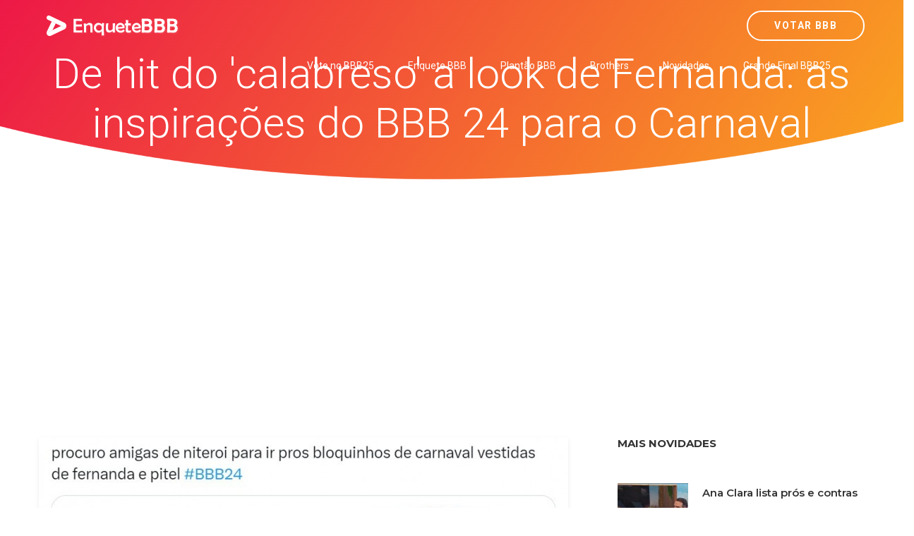

--- FILE ---
content_type: text/html; charset=UTF-8
request_url: https://www.enquetebbb.com.br/bbb24/novidades/enquete-bbb-de-hit-do-calabreso-a-look-de-fernanda-as-inspiracoes-do-bbb-24-para-o-carnaval-bbb24
body_size: 10721
content:
<!DOCTYPE html>
<html  lang="pt-BR">
    <head><meta http-equiv="Content-Type" content="text/html; charset=utf-8">
	
	    <link rel='amphtml' href='https://www.enquetebbb.com.br/bbb24/novidades/enquete-bbb-de-hit-do-calabreso-a-look-de-fernanda-as-inspiracoes-do-bbb-24-para-o-carnaval-bbb24/amp'>	<link rel="canonical" href="https://www.enquetebbb.com.br/bbb24/novidades/enquete-bbb-de-hit-do-calabreso-a-look-de-fernanda-as-inspiracoes-do-bbb-24-para-o-carnaval-bbb24">    
	    
	<meta name="author" content="Enquete BBB - Votar BBB 25" />
        <meta http-equiv="X-UA-Compatible" content="IE=edge">
		<meta name="google-play-app" content="app-id=com.app.fazendaonline">
		<meta name="apple-itunes-app" content="app-id=1517115943">
 <meta name="viewport" content="width=device-width, initial-scale=1"> 		  
		<meta property="fb:app_id" content="375934152879613" />
        <!-- The above 3 meta tags *must* come first in the head; any other head content must come *after* these tags -->




<!-- 

<link rel="preconnect" crossorigin href="//adserver-us.adtech.advertising.com">
<link rel="preconnect" crossorigin href="//bidder.criteo.com">
<link rel="preconnect" crossorigin href="//gum.criteo.com">

 -->
<link rel="dns-preconnect" href="//fastlane.rubiconproject.com">
<link rel="dns-preconnect" href="//onesignal.com">
<link rel="dns-preconnect" href="//cdn.onesignal.com">
 
<link rel="preconnect" crossorigin href="https://cdn5.enquetebbb.com.br/">

<link rel="preconnect" crossorigin href="//www.googletagmanager.com">
<link rel="preconnect" crossorigin href="//fonts.googleapis.com">
<link rel="preconnect" crossorigin href="//stats.g.doubleclick.net">
<link rel="preconnect" crossorigin href="//googleads.g.doubleclick.net">
<link rel="preconnect" crossorigin href="//www.googletagservices.com">
<link rel="preconnect" crossorigin href="//www.google-analytics.com">
<link rel="preconnect" crossorigin href="//pagead2.googlesyndication.com">
<link rel="preconnect" crossorigin href="//adservice.google.com">
<link rel="preconnect" crossorigin href="//partner.googleadservices.com">
<link rel="preconnect" crossorigin href="//tags.premiumads.com.br">
<link rel="preconnect" crossorigin href="//www.google.com">
<link rel="preconnect" crossorigin href="//www.google.com.br">

<link rel="preconnect" crossorigin href="//bidder.criteo.com">
<link rel="preconnect" crossorigin href="//static.criteo.net">


		

<script async src="https://pagead2.googlesyndication.com/pagead/js/adsbygoogle.js?client=ca-pub-6330018069195839"
     crossorigin="anonymous"></script>








<!-- Global site tag (gtag.js) - Google Analytics -->
<script async src="https://www.googletagmanager.com/gtag/js?id=UA-112625574-1"></script>
<script>
  window.dataLayer = window.dataLayer || [];
  function gtag(){dataLayer.push(arguments);}
  gtag('js', new Date());

  gtag('config', 'UA-112625574-1');
  
  gtag('config', 'AW-787761210');
  
  gtag('config', 'AW-10985823641');
  
  gtag('event', 'www.enquetebbb.com.br', {
  'event_category': 'URL'
});
  gtag('event', 'https', {
  'event_category': 'protocolo'
});
  gtag('event', 'local-novo', {
  'event_category': 'regiao'
});

  gtag('event', '67.225.224.10', {
  'event_category': 'servidor'
});

</script>


<script async src="https://securepubads.g.doubleclick.net/tag/js/gpt.js"></script>
<script>
  window.googletag = window.googletag || {cmd: []};
  googletag.cmd.push(function() {
    googletag.defineSlot('/21757894217/votarenquete', [[300, 250], 'fluid', [970, 90], [468, 60], [320, 50], [728, 90]], 'div-gpt-ad-1569887895375-0').addService(googletag.pubads());
    googletag.pubads().enableSingleRequest();
    googletag.pubads().collapseEmptyDivs();
    googletag.enableServices();
  });
</script>

		
		
        <title>De hit do 'calabreso' a look de Fernanda: as inspirações do BBB 24 para o Carnaval Vem conferir! - Enquete BBB - Votar BBB 25</title>
		<meta name="description" content="Vote no paredão dessa semana! Vote no BBB. Enquete BBB 25. Veja o resultado parcial do paredão. Quem vai sair? Um site com enquetes para você poder votar e saber a porcentagem das disputas do Big Brother Brasil edição 2025. Paredão, final, prova do líder e muito mais. Enquete BBB. Enquete BBB25. BBB25 Votar. Gshow BBB">
		<meta name="keywords" content="bbb25, bbb 25, big 25, bbb 2025, bbb2025, gshow bbb, bbb25 votar, enquete bbb25, enquete bbb 25 big 2025, big 25, bbb 2025, big brother brasil, casa vigiada, votar bbb, voto, votar, enquetebbb, votar bbb, enquete bbb, enquetebb, paredão, vote, fazenda, a fazenda, a fazenda 16, roça, record, r7, votar fazenda, votação bbb, enquete bbb, parcial bbb">
		<link rel="manifest" href="/manifest.json" />
<meta property="og:type" content="website" /> 
<meta property="og:site_name" content="Enquete BBB - Votar BBB 25" /> 
<meta property="og:url" content="https://www.enquetebbb.com.br/bbb24/novidades/enquete-bbb-de-hit-do-calabreso-a-look-de-fernanda-as-inspiracoes-do-bbb-24-para-o-carnaval-bbb24" /> 
<meta property="og:title" content="De hit do 'calabreso' a look de Fernanda: as inspirações do BBB 24 para o Carnaval" /> 
<meta property="og:description" content="Vem conferir!" /> 
<meta property="og:image" content="https://cdn5.enquetebbb.com.br/image_resize.php?w=1200&h=628&src=image/novidades/enquete-bbb-de-hit-do-calabreso-a-look-de-fernanda-as-inspiracoes-do-bbb-24-para-o-carnaval-bbb24.jpg" /> 
<meta property="og:image:secure_url" content="https://cdn5.enquetebbb.com.br/image_resize.php?w=1200&h=628&src=image/novidades/enquete-bbb-de-hit-do-calabreso-a-look-de-fernanda-as-inspiracoes-do-bbb-24-para-o-carnaval-bbb24.jpg" /> 
<meta property="og:image:width" content="1200" /> 
<meta property="og:image:height" content="628" /> 
<meta property="og:locale" content="pt_BR" /> 

<meta name="twitter:card" content="summary_large_image">
<meta name="twitter:site" content="@votar_enquete" />
<meta name="twitter:creator" content="@votar_enquete" />
<meta property="og:url" content="https://www.enquetebbb.com.br/bbb24/novidades/enquete-bbb-de-hit-do-calabreso-a-look-de-fernanda-as-inspiracoes-do-bbb-24-para-o-carnaval-bbb24" />
<meta property="og:title" content="De hit do 'calabreso' a look de Fernanda: as inspirações do BBB 24 para o Carnaval" />
<meta property="og:description" content="Vem conferir!" />
<meta property="og:image" content="https://cdn5.enquetebbb.com.br/image_resize.php?w=1200&h=628&src=image/novidades/enquete-bbb-de-hit-do-calabreso-a-look-de-fernanda-as-inspiracoes-do-bbb-24-para-o-carnaval-bbb24.jpg" />
<meta name="twitter:app:name:googleplay" content="Vote Agora - Baixe o APP">
<meta name="twitter:app:id:googleplay" content="com.app.fazendaonline">
<meta name="twitter:app:url:googleplay" content="https://play.google.com/store/apps/details?id=com.app.fazendaonline">
<meta name="twitter:image" content="https://cdn5.enquetebbb.com.br/image_resize.php?w=1200&h=628&src=image/novidades/enquete-bbb-de-hit-do-calabreso-a-look-de-fernanda-as-inspiracoes-do-bbb-24-para-o-carnaval-bbb24.jpg">


<div itemscope itemtype="//schema.org/Organization">      
<meta itemprop="name" content="Enquete BBB - Votar BBB 25"> 
<meta property="description" content="Vote no paredão dessa semana! Vote no BBB. Enquete BBB 25. Veja o resultado parcial do paredão. Quem vai sair? Um site com enquetes para você poder votar e saber a porcentagem das disputas do Big Brother Brasil edição 2025. Paredão, final, prova do líder e muito mais. Enquete BBB. Enquete BBB25. BBB25 Votar. Gshow BBB" /> 
<meta itemprop="url" content="https://www.enquetebbb.com.br/">
<meta itemprop="sameAs" content="https://www.facebook.com/BBBenquete">
<meta itemprop="sameAs" content="https://www.facebook.com/VotarEnquete">
<meta itemprop="sameAs" content="https://www.enquetebbb.com.br/">
<meta itemprop="sameAs" content="https://www.votarenquete.com.br/">
<meta itemprop="logo" content="https://cdn5.enquetebbb.com.br/image/new-logo2.png">
<meta itemprop="image" content="https://cdn5.enquetebbb.com.br/image/mosaico.jpg">
  <div itemprop="aggregateRating" itemscope itemtype="//schema.org/AggregateRating">
   <meta itemprop="ratingValue" content="5">
   <meta itemprop="reviewCount" content="1251124">
   <meta itemprop="bestRating" content="5" />
  </div>
</div>
<!-- robots -->
<meta name="robots" content="index, follow">
<meta name="Googlebot-News" content="index, follow">
<script type="application/ld+json">
    [{
        "publisher": {
            "@type": "Organization",
            "name": "Enquete BBB - Votar BBB 25",
            "url": "https://www.enquetebbb.com.br/",
            "logo": {
                "@type": "ImageObject",
                "url": "https://cdn5.enquetebbb.com.br/image/new-logo2.png",
                "width": 207,
                "height": 43
            }
        },
        "@type": "NewsArticle",
        "@context": "http://schema.org",
        "author": {
            "@type": "Organization",
            "name": "Enquete BBB - Votar BBB 25",
            "url": "https://www.enquetebbb.com.br/"
        },
        "name": "De hit do 'calabreso' a look de Fernanda: as inspirações do BBB 24 para o Carnaval",
        "headline": "De hit do 'calabreso' a look de Fernanda: as inspirações do BBB 24 para o Carnaval",
        "description": "Vem conferir!",
        "articleBody": " Internautas se inspiram em sisters para fantasia de Carnaval — Foto: Reprodução/X  Olha a Acadêmicos do Big Brother Brasil aí, gente! 🎉 Fevereiro, além de marcar o primeiro mês do BBB 24 no ar, celebra, ainda, toda a folia e magia do Carnaval! A época mais cheia de glitter do calendário prova a criatividade do brasileiro, que costuma se inspirar em assuntos que estão em alta para curtirem a data. Rep: gshow/bbbdepois de Votar BBB, vote também na enquete bbb 24:




TOP 19 do BBB 24 - Votação BBB: Quem deve ser o próximo eliminado? – Vote!

Quem deve ganhar o reality? – Vote!",
        "url": "https://www.enquetebbb.com.br/bbb24/novidades/enquete-bbb-de-hit-do-calabreso-a-look-de-fernanda-as-inspiracoes-do-bbb-24-para-o-carnaval-bbb24",
        "mainEntityOfPage": "https://www.enquetebbb.com.br/bbb24/novidades/enquete-bbb-de-hit-do-calabreso-a-look-de-fernanda-as-inspiracoes-do-bbb-24-para-o-carnaval-bbb24",
        "image": {
            "url": "https://cdn5.enquetebbb.com.br/image_resize.php?w=1200&h=628&src=image/novidades/enquete-bbb-de-hit-do-calabreso-a-look-de-fernanda-as-inspiracoes-do-bbb-24-para-o-carnaval-bbb24.jpg",
            "width": 1200,
            "height": 628,
            "@type": "ImageObject"
        },
        "datePublished": "2024-02-02T13:15:02-03:00",
        "dateModified": "2024-02-02T13:15:02-03:00"
    }]
</script>

<script type="application/ld+json">
    [{
                "@type": "BlogPosting",
        "@context": "http://schema.org",
        "author": {
            "@type": "Person",
            "name": "Redação",
            "url": "https://www.enquetebbb.com.br/"
        },
        "publisher": {
            "@type": "Organization",
            "name": "Enquete BBB - Votar BBB 25",
            "url": "https://www.enquetebbb.com.br/",
            "logo": {
                "@type": "ImageObject",
                "url": "https://cdn5.enquetebbb.com.br/image/new-logo2.png",
                "width": 207,
                "height": 43
            }
        },
        "name": "De hit do 'calabreso' a look de Fernanda: as inspirações do BBB 24 para o Carnaval",
        "headline": "De hit do 'calabreso' a look de Fernanda: as inspirações do BBB 24 para o Carnaval",
        "description": " Internautas se inspiram em sisters para fantasia de Carnaval — Foto: Reprodução/X  Olha a Acadêmicos do Big Brother Brasil aí, gente! 🎉 Fevereiro, além de marcar o primeiro mês do BBB 24 no ar, celebra, ainda, toda a folia e magia do Carnaval! A época mais cheia de glitter do calendário prova a criatividade do brasileiro, que costuma se inspirar em assuntos que estão em alta para curtirem a data. Rep: gshow/bbbdepois de Votar BBB, vote também na enquete bbb 24:




TOP 19 do BBB 24 - Votação BBB: Quem deve ser o próximo eliminado? – Vote!

Quem deve ganhar o reality? – Vote!",
        "url": "https://www.enquetebbb.com.br/bbb24/novidades/enquete-bbb-de-hit-do-calabreso-a-look-de-fernanda-as-inspiracoes-do-bbb-24-para-o-carnaval-bbb24",
        "mainEntityOfPage": "https://www.enquetebbb.com.br/bbb24/novidades/enquete-bbb-de-hit-do-calabreso-a-look-de-fernanda-as-inspiracoes-do-bbb-24-para-o-carnaval-bbb24",
        "image": {
            "url": "https://cdn5.enquetebbb.com.br/image_resize.php?w=1200&h=628&src=image/novidades/enquete-bbb-de-hit-do-calabreso-a-look-de-fernanda-as-inspiracoes-do-bbb-24-para-o-carnaval-bbb24.jpg",
            "width": 1200,
            "height": 628,
            "@type": "ImageObject"
        },
        "datePublished": "2024-02-02T13:15:02-03:00",
        "dateModified": "2024-02-02T13:15:02-03:00"
    }]
</script>		
        <!--    favicon-->
        <link rel="shortcut icon" href="https://cdn5.enquetebbb.com.br/image/faveicon.png" type="image/png">
        <link rel="icon" href="https://cdn5.enquetebbb.com.br/image/faveicon.png" type="image/png">
    	<link rel="apple-touch-icon" href="https://cdn5.enquetebbb.com.br/image/app-icon.png">
    	<link rel="android-touch-icon" href="https://cdn5.enquetebbb.com.br/image/app-icon.png" />
        <!-- Bootstrap -->
        <link href="//cdn5.enquetebbb.com.br/css/bootstrap.min.css" rel="stylesheet">
        <link href="//cdn5.enquetebbb.com.br/css/font-awesome.min.css" rel="stylesheet">
        <link rel="stylesheet" href="//cdn5.enquetebbb.com.br/vendors/swipper/swiper.min.css">
        <link rel="stylesheet" href="//cdn5.enquetebbb.com.br/css/linearicons.css">
        <link rel="stylesheet" href="//cdn5.enquetebbb.com.br/vendors/owl-carousel/owl.carousel.min.css">
        <!--    css-->
        <link rel="stylesheet" href="//cdn5.enquetebbb.com.br/css/style.css">
        <link rel="stylesheet" href="//cdn5.enquetebbb.com.br/css/responsive.css">
        <link rel="stylesheet" href="//cdn5.enquetebbb.com.br/css/smart-app-banner.css">
        <link rel="stylesheet" href="//cdn5.enquetebbb.com.br/css/config.css?v=5">
				   
		     
		   
         
        <!-- HTML5 shim and Respond.js for IE8 support of HTML5 elements and media queries -->
        <!-- WARNING: Respond.js doesn't work if you view the page via file:// -->
        <!--[if lt IE 9]>
        <script src="https://oss.maxcdn.com/html5shiv/3.7.2/html5shiv.min.js"></script>
        <script src="https://oss.maxcdn.com/respond/1.4.2/respond.min.js"></script>
        <![endif]-->
		<script type="text/javascript" src="//cdn5.enquetebbb.com.br/js/jquery-3.2.1.min.js"></script>





</head>
	
  

	<body data-spy="scroll" data-target=".navbar" data-offset="70">
        <!--start header Area-->

        <nav class="navbar navbar-fixed-top" data-spy="affix" data-offset-top="70">
            <div class="container">
                <!--========== Brand and toggle get grouped for better mobile display ==========-->
                <div class="navbar-header">
                    <button type="button" class="navbar-toggle collapsed" data-toggle="collapse" data-target="#bs-example-navbar-collapse-1" aria-expanded="false">
                        <span class="sr-only">Menu</span>
                        <i class="lnr lnr-menu" style='-webkit-text-stroke: 0px black; text-shadow: 0px 0px 0 #000, -1px -1px 0 #000, 1px -1px 0 #000, -1px 1px 0 #000, 1px 1px 0 #000; '></i>

                        <i class="lnr lnr-cross"></i>
                    </button>
                    <a class="navbar-brand" href="/">
                        <img src="//cdn5.enquetebbb.com.br/image/new-logo4.png" alt="">
                        <img src="//cdn5.enquetebbb.com.br/image/new-logo2.png" alt="logo">
                    </a>
                    <a class="banner_btn btn-getnow hidden-lg hidden-md esconder_pequeno" href="/bbb25/votacao">Votar BBB</a>
                </div>
                <a class="banner_btn btn-getnow hidden-sm hidden-xs" href="/bbb25/votacao">Votar BBB</a>
                <!--========== Collect the nav links, forms, and other content for toggling ==========-->
                <div class="collapse navbar-right navbar-collapse" id="bs-example-navbar-collapse-1">
                    <ul class="nav navbar-nav menu" id="nav">
						

						<li class="hidden-lg hidden-md">
                            <a href="/bbb25/votacao">Votar BBB</a>
                        </li>
                        
                        
						<li>
                            <a href="/bbb25/votacao">Vote no BBB25</a>
                        </li>
                        
                        <li>
                            <a href="/bbb24/enquete">Enquete BBB</a>
                        </li>
                        <li><a href="/bbb24/plantao-bbb">Plantão BBB</a></li>
                        <li><a href="/bbb24/brothers">Brothers</a></li>
                        <li>
                            <a href="/bbb24/novidades">Novidades</a>
                        </li>
                        <li class="hidden-md">
                            <a href="/bbb24/enquete/grande-final-bbb25">Grande Final BBB25</a>
                        </li> 
                    </ul>
                </div><!-- /.navbar-collapse -->
            </div>
        </nav>
        <!--End header Area-->




    



        <section id="home" class="header-home home-four_novo">
            <div class="container" >
                <div class="row">
                    
						
<div class="">
<div class="col-sm-12 col-header-text lr-padding home_paredao center ">
<h1>De hit do 'calabreso' a look de Fernanda: as inspirações do BBB 24 para o Carnaval</h1>
<p></p>

</div>
</div>



						
                        
                    

                </div>
            </div>
        </section>

 <div class="center" style="padding-top:10px; padding-bottom:15px">
<ins class="adsbygoogle"
     style="display:block"
     data-ad-client="ca-pub-6330018069195839"
     data-ad-slot="3983284644"
     data-ad-format="auto"
     data-full-width-responsive="true"></ins>
<script>
     (adsbygoogle = window.adsbygoogle || []).push({});
</script>
</div>       


<section class="blog-area sec-pad">
            <div class="container">
                <div class="row">
                    <div class="col-lg-8 col-md-7 col-sm-12">
                        <div class="blog-section">
                            <article class="blog-items">
                                
                                 <img  class='img-responsive' src='https://cdn5.enquetebbb.com.br/image_resize.php?w=750&h=420&src=image/novidades/enquete-bbb-de-hit-do-calabreso-a-look-de-fernanda-as-inspiracoes-do-bbb-24-para-o-carnaval-bbb24.jpg' alt=''><span><i class='fa fa-camera' aria-hidden='true'></i>&nbsp; Reprodução Big Brother Brasil / gshow</span>
  <!-- Novidades Texto 
<ins class="adsbygoogle"
     style="display:block"
     data-ad-client="ca-pub-6330018069195839"
     data-ad-slot="3060834653"
     data-ad-format="auto"></ins>
<script>
(adsbygoogle = window.adsbygoogle || []).push({});
</script>                                  
 -->
 <div class="enquete_social_nv center">
                               <a href="https://www.facebook.com/sharer/sharer.php?u=http://www.enquetebbb.com.br/bbb24/novidades/enquete-bbb-de-hit-do-calabreso-a-look-de-fernanda-as-inspiracoes-do-bbb-24-para-o-carnaval-bbb24" target="blank"><i class="fa fa-facebook" aria-hidden="true"></i></a>
                                    <a href="https://twitter.com/intent/tweet?text=De hit do 'calabreso' a look de Fernanda: as inspirações do BBB 24 para o Carnaval Vem conferir! - Enquete BBB - Votar BBB 25 http://www.enquetebbb.com.br/bbb24/novidades/enquete-bbb-de-hit-do-calabreso-a-look-de-fernanda-as-inspiracoes-do-bbb-24-para-o-carnaval-bbb24" target="blank"><i class="fa fa-twitter" aria-hidden="true"></i></a>
                                    <a href="https://api.whatsapp.com/send?text=De hit do 'calabreso' a look de Fernanda: as inspirações do BBB 24 para o Carnaval Vem conferir! - Enquete BBB - Votar BBB 25 http://www.enquetebbb.com.br/bbb24/novidades/enquete-bbb-de-hit-do-calabreso-a-look-de-fernanda-as-inspiracoes-do-bbb-24-para-o-carnaval-bbb24" target="blank"><i class="fa fa-whatsapp" aria-hidden="true"></i></a>
                                </div>    								
                                <div class="blog-content">
                                    
                                    
                                    <h2 >De hit do 'calabreso' a look de Fernanda: as inspirações do BBB 24 para o Carnaval</h2>
                                    
                               
                                    
                                    
                                    <p><p> Internautas se inspiram em sisters para fantasia de Carnaval — Foto: Reprodução/X </p><p> Olha a <strong>Acadêmicos do Big Brother Brasil</strong> aí, gente! 🎉 Fevereiro, além de marcar o primeiro mês do BBB 24 no ar, celebra, ainda, toda a folia e magia do <strong>Carnaval</strong>! A época mais cheia de <em>glitter </em>do calendário prova a criatividade do brasileiro, que costuma se inspirar em assuntos que estão em alta para curtirem a data. </p><em>Rep: gshow/bbb</em><p>depois de <a href='https://www.votarenquete.com.br/bbb24/votacao'>Votar BBB</a>, vote também na <a href='https://www.votarenquete.com.br/bbb24'>enquete bbb 24</a>:</p>




<p>TOP 19 do BBB 24 - <a href='https://www.enquetebbb.com.br/bbb24/enquete/vote-top-19-bbb24-quem-deve-ser-o-proximo-eliminado'>Votação BBB: Quem deve ser o próximo eliminado? – Vote!</a></p>

<p><a href='https://www.enquetebbb.com.br/bbb24/enquete/grande-final-bbb24'><strong>Quem deve ganhar o reality</strong>?</a> – Vote!</p></p>
                                    
 


<small><a href="https://www.enquetebbb.com.br/">enquete bbb</a></small>
<small><a href="https://www.enquetebbb.com.br/bbb25/votacao">votar bbb</a></small>

                                    
                                    
                                    
<BR><hr><BR>
<center><a href="https://www.enquetebbb.com.br/a-fazenda-17/enquete/ficar-na-decima-terceira-roca-a-fazenda-17">
<h3>Vote na décima terceira 13ª Roça de A Fazenda 17<BR>Duda, Mesquita, Saory ou Toninho? Quem você quer que fique em A Fazenda?</h3>
<img src="https://cdn5.enquetebbb.com.br/image_resize.php?w=1200&h=628&src=image/enquetes/ficar-na-decima-terceira-roca-a-fazenda-17.jpg&v=6" width="100%">
<BR>
</a><a href="https://www.enquetebbb.com.br/a-fazenda-17/enquete/ficar-na-decima-terceira-roca-a-fazenda-17" class="btn btn-lg btn-success" style="margin-top:15px;">Vote Agora!</a>
<BR><BR>
</center>
	
                                    
                                    
									<ins class="adsbygoogle"
     style="display:block; text-align:center;"
     data-ad-layout="in-article"
     data-ad-format="fluid"
     data-ad-client="ca-pub-6330018069195839"
     data-ad-slot="2678435169"></ins>
<script>
     (adsbygoogle = window.adsbygoogle || []).push({});
</script>



<ul class="post-info">
										<li>Data: <span>02/02/2024</span></li><li>Fonte: <span><small><a href='https://gshow.globo.com/realities/bbb/bbb-24/fora-da-casa/noticia/de-hit-do-calabreso-a-look-de-fernanda-as-inspiracoes-do-bbb-24-para-o-carnaval.ghtml' target='_blank' rel='noopener noreferrer'>gshow</small></a></span></li>										<li>Tags: <span>bbb24, bbb, bbb24, big brother brasil, noticias, novidades, notícias, novidades, vem aí a bbb24, matéria, votar bbb, parcial bbb, votacao bbb, enquetebbb, enquete bbb </span></li>
                                        
                                        
                                        
                                    </ul>


									


	
									
								

                                </div>
                            </article>

							
<div class="section_title  enquete_comentarios home_brothers">
                    <h2>Comentários</h2>
                </div>							
<article class="blog-items">
                                
                                <div class="blog-content">
									
									<div id="mostrar-loading" class="center"><img src="/image/preloader.gif" width="16" height="16" /></div>
									<div class="fb-comments" data-href="http://www.enquetebbb.com.br/bbb24/novidades/enquete-bbb-de-hit-do-calabreso-a-look-de-fernanda-as-inspiracoes-do-bbb-24-para-o-carnaval-bbb24" data-width="100%" data-numposts="5"></div>

									
									
									                                  
									
									<ins class="adsbygoogle"
     style="display:block"
     data-ad-format="autorelaxed"
     data-ad-client="ca-pub-6330018069195839"
     data-ad-slot="5279803884"></ins>
<script>
     (adsbygoogle = window.adsbygoogle || []).push({});
</script>


                                </div>
                            </article>	

							
              
                            
                            
                            
                            
							

							
                        </div>
                    </div>
                    <div class="col-lg-4 col-md-5 col-sm-12">
                        <div class="blog-sidebar">
                            
                            
  <div class="widget post-widget">
                    <h2 class="widget_title">Mais Novidades</h2>




								<div class="media">
                                    
                                    <div class='media-left'> <a href='https://www.enquetebbb.com.br/bbb24/novidades/enquete-bbb-ana-clara-lista-pros-e-contras-de-jogar-em-dupla-no-bbb-25-confia-desconfiando-bbb24'><img class='media-object lazy' src='https://cdn5.enquetebbb.com.br/image_resize.php?w=100&h=110&q=1&src=image/novidades/enquete-bbb-ana-clara-lista-pros-e-contras-de-jogar-em-dupla-no-bbb-25-confia-desconfiando-bbb24.jpg' data-src='https://cdn5.enquetebbb.com.br/image_resize.php?w=100&h=110&src=image/novidades/enquete-bbb-ana-clara-lista-pros-e-contras-de-jogar-em-dupla-no-bbb-25-confia-desconfiando-bbb24.jpg' alt=''> </a></div>
                                    
                                    <div class="media-body">
                                        <a class="tn_tittle" href="https://www.enquetebbb.com.br/bbb24/novidades/enquete-bbb-ana-clara-lista-pros-e-contras-de-jogar-em-dupla-no-bbb-25-confia-desconfiando-bbb24">Ana Clara lista prós e contras de jogar em dupla no BBB 25: 'Confia desconfiando'</a>
										

                                        <ul>
                                            <li><a href="https://www.enquetebbb.com.br/bbb24/novidades/enquete-bbb-ana-clara-lista-pros-e-contras-de-jogar-em-dupla-no-bbb-25-confia-desconfiando-bbb24"><i class="fa fa-clock-o" aria-hidden="true"></i>10/01/2025</a></li>
                                        </ul> 
                                    </div>
                                </div>

<ins class="adsbygoogle"
     style="display:block"
     data-ad-format="fluid"
     data-ad-layout-key="-ei-1g+a9-7d-j4"
     data-ad-client="ca-pub-6330018069195839"
     data-ad-slot="1184555942"></ins>
<script>
     (adsbygoogle = window.adsbygoogle || []).push({});
</script>
								<div class="media">
                                    
                                    <div class='media-left'> <a href='https://www.enquetebbb.com.br/bbb24/novidades/enquete-bbb-de-onde-vem-os-participantes-do-bbb25-confira-o-mapa-bbb24'><img class='media-object lazy' src='https://cdn5.enquetebbb.com.br/image_resize.php?w=100&h=110&q=1&src=image/novidades/enquete-bbb-de-onde-vem-os-participantes-do-bbb25-confira-o-mapa-bbb24.jpg' data-src='https://cdn5.enquetebbb.com.br/image_resize.php?w=100&h=110&src=image/novidades/enquete-bbb-de-onde-vem-os-participantes-do-bbb25-confira-o-mapa-bbb24.jpg' alt=''> </a></div>
                                    
                                    <div class="media-body">
                                        <a class="tn_tittle" href="https://www.enquetebbb.com.br/bbb24/novidades/enquete-bbb-de-onde-vem-os-participantes-do-bbb25-confira-o-mapa-bbb24">De onde vêm os participantes do BBB 25? Confira o mapa</a>
										

                                        <ul>
                                            <li><a href="https://www.enquetebbb.com.br/bbb24/novidades/enquete-bbb-de-onde-vem-os-participantes-do-bbb25-confira-o-mapa-bbb24"><i class="fa fa-clock-o" aria-hidden="true"></i>10/01/2025</a></li>
                                        </ul> 
                                    </div>
                                </div>


								<div class="media">
                                    
                                    <div class='media-left'> <a href='https://www.enquetebbb.com.br/bbb24/novidades/enquete-bbb-duplas-na-vida-e-no-jogo-relembre-ex-bbbs-com-irmaos-gemeos-bbb24'><img class='media-object lazy' src='https://cdn5.enquetebbb.com.br/image_resize.php?w=100&h=110&q=1&src=image/novidades/enquete-bbb-duplas-na-vida-e-no-jogo-relembre-ex-bbbs-com-irmaos-gemeos-bbb24.jpg' data-src='https://cdn5.enquetebbb.com.br/image_resize.php?w=100&h=110&src=image/novidades/enquete-bbb-duplas-na-vida-e-no-jogo-relembre-ex-bbbs-com-irmaos-gemeos-bbb24.jpg' alt=''> </a></div>
                                    
                                    <div class="media-body">
                                        <a class="tn_tittle" href="https://www.enquetebbb.com.br/bbb24/novidades/enquete-bbb-duplas-na-vida-e-no-jogo-relembre-ex-bbbs-com-irmaos-gemeos-bbb24">Duplas na vida e no jogo: relembre ex-BBBs com irmãos gêmeos</a>
										

                                        <ul>
                                            <li><a href="https://www.enquetebbb.com.br/bbb24/novidades/enquete-bbb-duplas-na-vida-e-no-jogo-relembre-ex-bbbs-com-irmaos-gemeos-bbb24"><i class="fa fa-clock-o" aria-hidden="true"></i>10/01/2025</a></li>
                                        </ul> 
                                    </div>
                                </div>


								<div class="media">
                                    
                                    <div class='media-left'> <a href='https://www.enquetebbb.com.br/bbb24/novidades/enquete-bbb-participantes-do-bbb-25-sao-comparados-a-outros-ex-bbbs-veja-bbb24'><img class='media-object lazy' src='https://cdn5.enquetebbb.com.br/image_resize.php?w=100&h=110&q=1&src=image/novidades/enquete-bbb-participantes-do-bbb-25-sao-comparados-a-outros-ex-bbbs-veja-bbb24.jpg' data-src='https://cdn5.enquetebbb.com.br/image_resize.php?w=100&h=110&src=image/novidades/enquete-bbb-participantes-do-bbb-25-sao-comparados-a-outros-ex-bbbs-veja-bbb24.jpg' alt=''> </a></div>
                                    
                                    <div class="media-body">
                                        <a class="tn_tittle" href="https://www.enquetebbb.com.br/bbb24/novidades/enquete-bbb-participantes-do-bbb-25-sao-comparados-a-outros-ex-bbbs-veja-bbb24">Participantes do BBB 25 são comparados a outros ex-BBBs; veja!</a>
										

                                        <ul>
                                            <li><a href="https://www.enquetebbb.com.br/bbb24/novidades/enquete-bbb-participantes-do-bbb-25-sao-comparados-a-outros-ex-bbbs-veja-bbb24"><i class="fa fa-clock-o" aria-hidden="true"></i>10/01/2025</a></li>
                                        </ul> 
                                    </div>
                                </div>

<ins class="adsbygoogle"
     style="display:block"
     data-ad-format="fluid"
     data-ad-layout-key="-ei-1g+a9-7d-j4"
     data-ad-client="ca-pub-6330018069195839"
     data-ad-slot="1184555942"></ins>
<script>
     (adsbygoogle = window.adsbygoogle || []).push({});
</script>
								<div class="media">
                                    
                                    <div class='media-left'> <a href='https://www.enquetebbb.com.br/bbb24/novidades/enquete-bbb-quem-sao-os-camarotes-do-bbb-25-bbb24'><img class='media-object lazy' src='https://cdn5.enquetebbb.com.br/image_resize.php?w=100&h=110&q=1&src=image/novidades/enquete-bbb-quem-sao-os-camarotes-do-bbb-25-bbb24.jpg' data-src='https://cdn5.enquetebbb.com.br/image_resize.php?w=100&h=110&src=image/novidades/enquete-bbb-quem-sao-os-camarotes-do-bbb-25-bbb24.jpg' alt=''> </a></div>
                                    
                                    <div class="media-body">
                                        <a class="tn_tittle" href="https://www.enquetebbb.com.br/bbb24/novidades/enquete-bbb-quem-sao-os-camarotes-do-bbb-25-bbb24">Quem são os Camarotes do BBB 25?</a>
										

                                        <ul>
                                            <li><a href="https://www.enquetebbb.com.br/bbb24/novidades/enquete-bbb-quem-sao-os-camarotes-do-bbb-25-bbb24"><i class="fa fa-clock-o" aria-hidden="true"></i>10/01/2025</a></li>
                                        </ul> 
                                    </div>
                                </div>


								<div class="media">
                                    
                                    <div class='media-left'> <a href='https://www.enquetebbb.com.br/bbb24/novidades/enquete-bbb-quem-sao-as-duplas-do-bbb-25-bbb24'><img class='media-object lazy' src='https://cdn5.enquetebbb.com.br/image_resize.php?w=100&h=110&q=1&src=image/novidades/enquete-bbb-quem-sao-as-duplas-do-bbb-25-bbb24.jpg' data-src='https://cdn5.enquetebbb.com.br/image_resize.php?w=100&h=110&src=image/novidades/enquete-bbb-quem-sao-as-duplas-do-bbb-25-bbb24.jpg' alt=''> </a></div>
                                    
                                    <div class="media-body">
                                        <a class="tn_tittle" href="https://www.enquetebbb.com.br/bbb24/novidades/enquete-bbb-quem-sao-as-duplas-do-bbb-25-bbb24">Quem são as duplas do BBB 25?</a>
										

                                        <ul>
                                            <li><a href="https://www.enquetebbb.com.br/bbb24/novidades/enquete-bbb-quem-sao-as-duplas-do-bbb-25-bbb24"><i class="fa fa-clock-o" aria-hidden="true"></i>10/01/2025</a></li>
                                        </ul> 
                                    </div>
                                </div>




<script type="application/ld+json">[{"publisher":{"@type":"Organization","name":"Enquete BBB - Votar BBB 25","url":"https://www.enquetebbb.com.br","logo":{"@type":"ImageObject","url":"https://cdn5.enquetebbb.com.br/image/new-logo2VF.png","width":225,"height":43}},"@type":"NewsArticle","@context":"http://schema.org","author":{"@type":"Organization","name":"Enquete BBB - Votar BBB 25","url":"https://www.enquetebbb.com.br/"},"headline":"Ana Clara lista prós e contras de jogar em dupla no BBB 25: 'Confia desconfiando'","description":" Tadeu Schmidt e Ana Clara mostram a área externa do BBB 25   se encontrou com  na Maratona Big Day...","url":"https://www.enquetebbb.com.br/bbb24/novidades/enquete-bbb-ana-clara-lista-pros-e-contras-de-jogar-em-dupla-no-bbb-25-confia-desconfiando-bbb24","mainEntityOfPage":"https://www.enquetebbb.com.br/bbb24/novidades/enquete-bbb-ana-clara-lista-pros-e-contras-de-jogar-em-dupla-no-bbb-25-confia-desconfiando-bbb24","image":{"url":"https://cdn5.enquetebbb.com.br/image_resize.php?w=1200&h=627&src=image/novidades/enquete-bbb-ana-clara-lista-pros-e-contras-de-jogar-em-dupla-no-bbb-25-confia-desconfiando-bbb24.jpg","width":1200,"height":627,"@type":"ImageObject"},"datePublished":"2025-01-10T10:00:12-03:00","dateModified":"2025-12-10T07:06:19-03:00"}]</script>

<script type="application/ld+json">[{"publisher":{"@type":"Organization","name":"Enquete BBB - Votar BBB 25","url":"https://www.enquetebbb.com.br","logo":{"@type":"ImageObject","url":"https://cdn5.enquetebbb.com.br/image/new-logo2VF.png","width":225,"height":43}},"@type":"NewsArticle","@context":"http://schema.org","author":{"@type":"Organization","name":"Enquete BBB - Votar BBB 25","url":"https://www.enquetebbb.com.br/"},"headline":"De onde vêm os participantes do BBB 25? Confira o mapa","description":" Conheça as 11 duplas confirmadas no BBB 25  O Big Brother Brasil estreia nesta segunda-feira (13),...","url":"https://www.enquetebbb.com.br/bbb24/novidades/enquete-bbb-de-onde-vem-os-participantes-do-bbb25-confira-o-mapa-bbb24","mainEntityOfPage":"https://www.enquetebbb.com.br/bbb24/novidades/enquete-bbb-de-onde-vem-os-participantes-do-bbb25-confira-o-mapa-bbb24","image":{"url":"https://cdn5.enquetebbb.com.br/image_resize.php?w=1200&h=627&src=image/novidades/enquete-bbb-de-onde-vem-os-participantes-do-bbb25-confira-o-mapa-bbb24.jpg","width":1200,"height":627,"@type":"ImageObject"},"datePublished":"2025-01-10T10:00:09-03:00","dateModified":"2025-12-10T07:06:19-03:00"}]</script>

<script type="application/ld+json">[{"publisher":{"@type":"Organization","name":"Enquete BBB - Votar BBB 25","url":"https://www.enquetebbb.com.br","logo":{"@type":"ImageObject","url":"https://cdn5.enquetebbb.com.br/image/new-logo2VF.png","width":225,"height":43}},"@type":"NewsArticle","@context":"http://schema.org","author":{"@type":"Organization","name":"Enquete BBB - Votar BBB 25","url":"https://www.enquetebbb.com.br/"},"headline":"Duplas na vida e no jogo: relembre ex-BBBs com irmãos gêmeos","description":" João Gabriel e João Pedro entram em dupla no BBB 25  O Big Day finalmente chegou e, nesta quinta-...","url":"https://www.enquetebbb.com.br/bbb24/novidades/enquete-bbb-duplas-na-vida-e-no-jogo-relembre-ex-bbbs-com-irmaos-gemeos-bbb24","mainEntityOfPage":"https://www.enquetebbb.com.br/bbb24/novidades/enquete-bbb-duplas-na-vida-e-no-jogo-relembre-ex-bbbs-com-irmaos-gemeos-bbb24","image":{"url":"https://cdn5.enquetebbb.com.br/image_resize.php?w=1200&h=627&src=image/novidades/enquete-bbb-duplas-na-vida-e-no-jogo-relembre-ex-bbbs-com-irmaos-gemeos-bbb24.jpg","width":1200,"height":627,"@type":"ImageObject"},"datePublished":"2025-01-10T10:00:08-03:00","dateModified":"2025-12-10T07:06:19-03:00"}]</script>

<script type="application/ld+json">[{"publisher":{"@type":"Organization","name":"Enquete BBB - Votar BBB 25","url":"https://www.enquetebbb.com.br","logo":{"@type":"ImageObject","url":"https://cdn5.enquetebbb.com.br/image/new-logo2VF.png","width":225,"height":43}},"@type":"NewsArticle","@context":"http://schema.org","author":{"@type":"Organization","name":"Enquete BBB - Votar BBB 25","url":"https://www.enquetebbb.com.br/"},"headline":"Participantes do BBB 25 são comparados a outros ex-BBBs; veja!","description":" Participantes do BBB 25: confira a lista de duplas do reality  O anúncio dos participantes do BBB ...","url":"https://www.enquetebbb.com.br/bbb24/novidades/enquete-bbb-participantes-do-bbb-25-sao-comparados-a-outros-ex-bbbs-veja-bbb24","mainEntityOfPage":"https://www.enquetebbb.com.br/bbb24/novidades/enquete-bbb-participantes-do-bbb-25-sao-comparados-a-outros-ex-bbbs-veja-bbb24","image":{"url":"https://cdn5.enquetebbb.com.br/image_resize.php?w=1200&h=627&src=image/novidades/enquete-bbb-participantes-do-bbb-25-sao-comparados-a-outros-ex-bbbs-veja-bbb24.jpg","width":1200,"height":627,"@type":"ImageObject"},"datePublished":"2025-01-10T10:00:07-03:00","dateModified":"2025-12-10T07:06:19-03:00"}]</script>

<script type="application/ld+json">[{"publisher":{"@type":"Organization","name":"Enquete BBB - Votar BBB 25","url":"https://www.enquetebbb.com.br","logo":{"@type":"ImageObject","url":"https://cdn5.enquetebbb.com.br/image/new-logo2VF.png","width":225,"height":43}},"@type":"NewsArticle","@context":"http://schema.org","author":{"@type":"Organization","name":"Enquete BBB - Votar BBB 25","url":"https://www.enquetebbb.com.br/"},"headline":"Quem são os Camarotes do BBB 25?","description":" Participantes do BBB 25: confira a lista de duplas do reality  Os participantes do Camarote do BBB ...","url":"https://www.enquetebbb.com.br/bbb24/novidades/enquete-bbb-quem-sao-os-camarotes-do-bbb-25-bbb24","mainEntityOfPage":"https://www.enquetebbb.com.br/bbb24/novidades/enquete-bbb-quem-sao-os-camarotes-do-bbb-25-bbb24","image":{"url":"https://cdn5.enquetebbb.com.br/image_resize.php?w=1200&h=627&src=image/novidades/enquete-bbb-quem-sao-os-camarotes-do-bbb-25-bbb24.jpg","width":1200,"height":627,"@type":"ImageObject"},"datePublished":"2025-01-10T10:00:06-03:00","dateModified":"2025-12-10T07:06:19-03:00"}]</script>

<script type="application/ld+json">[{"publisher":{"@type":"Organization","name":"Enquete BBB - Votar BBB 25","url":"https://www.enquetebbb.com.br","logo":{"@type":"ImageObject","url":"https://cdn5.enquetebbb.com.br/image/new-logo2VF.png","width":225,"height":43}},"@type":"NewsArticle","@context":"http://schema.org","author":{"@type":"Organization","name":"Enquete BBB - Votar BBB 25","url":"https://www.enquetebbb.com.br/"},"headline":"Quem são as duplas do BBB 25?","description":" Participantes do BBB 25: confira a lista de duplas do reality  Um é pouco, dois é bom! O BBB 25 e...","url":"https://www.enquetebbb.com.br/bbb24/novidades/enquete-bbb-quem-sao-as-duplas-do-bbb-25-bbb24","mainEntityOfPage":"https://www.enquetebbb.com.br/bbb24/novidades/enquete-bbb-quem-sao-as-duplas-do-bbb-25-bbb24","image":{"url":"https://cdn5.enquetebbb.com.br/image_resize.php?w=1200&h=627&src=image/novidades/enquete-bbb-quem-sao-as-duplas-do-bbb-25-bbb24.jpg","width":1200,"height":627,"@type":"ImageObject"},"datePublished":"2025-01-10T10:00:05-03:00","dateModified":"2025-12-10T07:06:19-03:00"}]</script>


								
								
								 <BR><div class="center"><a href="/bbb24/novidades" class="btn btn-default">Ver Mais</a></div>									
									

                                
                            </div>                            
                            
                              
                            
								
									
								 
							 <div class="widget post-widget">
                                <h2 class="widget_title">Participantes</h2>
								 


								<div class="media">
                                    <div class="media-left"> 
                                       <a href="/bbb24/brothers/davi-bbb24"><img class="media-object lazy" src="https://cdn5.enquetebbb.com.br/image_resize.php?w=80&h=100&q=1&src=image/participantes/davi-bbb24-P.jpg" data-src="https://cdn5.enquetebbb.com.br/image_resize.php?w=80&h=100&src=image/participantes/davi-bbb24-P.jpg" alt="Davi"> </a>
                                    </div>
                                    <div class="media-body">
                                        <a class="tn_tittle" href="/bbb24/brothers/davi-bbb24">Davi</a>
										<p class="tn_body">Davi disputa vaga no BBB 24; conheça</p>

                                    </div>
                                </div>

<ins class="adsbygoogle"
     style="display:block"
     data-ad-format="fluid"
     data-ad-layout-key="-9p-28-3t-er+1fm"
     data-ad-client="ca-pub-6330018069195839"
     data-ad-slot="9780752338"></ins>
<script>
     (adsbygoogle = window.adsbygoogle || []).push({});
</script>
								<div class="media">
                                    <div class="media-left"> 
                                       <a href="/bbb24/brothers/isabelle-bbb24"><img class="media-object lazy" src="https://cdn5.enquetebbb.com.br/image_resize.php?w=80&h=100&q=1&src=image/participantes/isabelle-bbb24-P.jpg" data-src="https://cdn5.enquetebbb.com.br/image_resize.php?w=80&h=100&src=image/participantes/isabelle-bbb24-P.jpg" alt="Isabelle"> </a>
                                    </div>
                                    <div class="media-body">
                                        <a class="tn_tittle" href="/bbb24/brothers/isabelle-bbb24">Isabelle</a>
										<p class="tn_body">Isabelle disputa vaga no BBB 24; conheça </p>

                                    </div>
                                </div>


								<div class="media">
                                    <div class="media-left"> 
                                       <a href="/bbb24/brothers/matteus-bbb24"><img class="media-object lazy" src="https://cdn5.enquetebbb.com.br/image_resize.php?w=80&h=100&q=1&src=image/participantes/matteus-bbb24-P.jpg" data-src="https://cdn5.enquetebbb.com.br/image_resize.php?w=80&h=100&src=image/participantes/matteus-bbb24-P.jpg" alt="Matteus"> </a>
                                    </div>
                                    <div class="media-body">
                                        <a class="tn_tittle" href="/bbb24/brothers/matteus-bbb24">Matteus</a>
										<p class="tn_body">Matteus é participante do BBB 24 no grupo Pipoca </p>

                                    </div>
                                </div>





								 <BR><div class="center"><a href="/bbb24/brothers" class="btn btn-default">Ver Mais</a></div>

                            </div>
								 
							
							 
							
                        </div>
                    </div>
                </div>
            </div>
        </section>		






		
  

  <script  type="text/javascript">

$(document).ready(function(){

    $('#newsletter-signup').submit(function(){
		
    //check the form is not currently submitting
    if($(this).data('formstatus') !== 'submitting'){
 
         //setup variables
         var form = $(this),
         formData = form.serialize(),
         formUrl = form.attr('action'),
         formMethod = form.attr('method'), 
         responseMsg = $('#signup-response');
 
         //add status data to form
         form.data('formstatus','submitting');
 
         //show response message - waiting
         responseMsg.hide()
                    .addClass('response-waiting')
                    .text('Processando...')
                    .fadeIn(200);
 
         //send data to server for validation
         $.ajax({
             url: formUrl,
             type: formMethod,
             data: formData,
             success:function(data){
 
                //setup variables
                var responseData = jQuery.parseJSON(data), 
                    klass = '';
 
                //response conditional
                switch(responseData.status){
                    case 'error':
                        klass = 'response-error';
                    break;
                    case 'success':
                        klass = 'response-success';
                    break;  
                }
 
                //show reponse message
                responseMsg.fadeOut(200,function(){
                   $(this).removeClass('response-waiting')
                          .addClass(klass)
                          .text(responseData.message)
                          .fadeIn(200,function(){
                              //set timeout to hide response message
                              setTimeout(function(){
                                  responseMsg.fadeOut(200,function(){
                                      $(this).removeClass(klass);
                                      form.data('formstatus','idle');
                                  });
                               },3000)
                           });
                });
           }
      });
    }
 
    //prevent form from submitting
    return false;
     
    });
})
</script>




<div class="row center">
								<div class="imagem_box123 center">


<!-- /21757894217/votarenquete -->
<div id='div-gpt-ad-1569887895375-0'>
  <script>
    googletag.cmd.push(function() { googletag.display('div-gpt-ad-1569887895375-0'); });
  </script>
</div>

</div>
								</div>
<br>
		      
	<section class="subcribe_area_three " id="">
            
            <div class="container">
                <div class="sec_title_five text-center">
                    <h2>Fique por dentro das novidades</h2>
                    <div class="br"></div>
                </div>
                <form  id="newsletter-signup" class="newsletter-signup" action="?p=signup" method="post">
                    <div class="input-group  subcribes">
                        <input type="email" name="signup-email" id="signup-email" class="form-control memail" placeholder="Digite seu e-mail" required> 
                        <span class="input-group-btn">
                            <button class="btn btn-submit color_v" type="submit" id="signup-button">Inscrever</button>
                        </span>
						<p id="signup-response"></p>
                    </div>
                    <p class="mchimp-errmessage"></p>
                    <p class="mchimp-sucmessage"></p>
                </form>
            </div>
        </section>  













<footer class="row footer-area footer_four">
            <div class="footer-top">
                <div class="container">
                    
                    <center>
<!-- Rodapé superior -->
<ins class="adsbygoogle"
     style="display:block"
     data-ad-client="ca-pub-6330018069195839"
     data-ad-slot="5362579881"
     data-ad-format="auto"></ins>
<script>
(adsbygoogle = window.adsbygoogle || []).push({});
</script>
</center><br>

                    <div class="row footer_sidebar">
                        <div class="widget widget1 about_us_widget col-xs-6 col-sm-6 col-md-4 wow fadeIn" data-wow-delay="0ms" data-wow-duration="1500ms" data-wow-offset="0" style="visibility: visible; animation-duration: 1500ms; animation-delay: 0ms; animation-name: fadeIn;">
                            <a href="/" class="logo">
                                <img src="/image/new-logo4.png" alt="">
                            </a>
                            <p>Vote no paredão dessa semana! Vote no BBB. Enquete BBB 25. Veja o resultado parcial do paredão. Quem vai sair? Um site com enquetes para você poder votar e saber a porcentagem das disputas do Big Brother Brasil edição 2025. Paredão, final, prova do líder e muito mais. Enquete BBB. Enquete BBB25. BBB25 Votar. Gshow BBB</p>
							

							
							
<BR><h4 class="widget_title">Veja Também</h4>
                            <div class="widget_inner row m0">
                                <ul >
                                    <li>
                                    <a href="https://www.ganhedevolta.com.br/?utm_source=site_enquete&amp;utm_medium=site_enquete&amp;utm_campaign=site_enquete&amp;tracking=site_enquete" target="_blank" style="color: #FFF !important"><strong>Ganhe de Volta</strong>: Compre online com cashback</a>
                                    </li>
                                    <li>
                                    <a href="https://www.ganhedevolta.com.br/cupom?utm_source=site_enquete&amp;utm_medium=site_enquete&amp;utm_campaign=site_enquete_cupom&amp;tracking=site_enquete_cupom" target="_blank" style="color: #FFF !important">Cupons de desconto + Dinheiro de volta</a>
                                    </li>
                                    <BR>
                                    <li>
                                    <a href="https://www.ncupons.com.br/?utm_source=site_enquete&amp;utm_medium=site_enquete&amp;utm_campaign=site_enquete" target="_blank" style="color: #FFF !important">Cupons de desconto</a>
                                    </li>
                                    <li><a href="https://www.ganhedevolta.com.br/desconto/americanas?utm_source=site_enquete&amp;utm_medium=site_enquete&amp;utm_campaign=site_enquete_ame&amp;tracking=site_enquete_ame" target="_blank" style="color: #FFF !important">Cupom Americanas</a></li>
                                    <li><a href="https://www.ganhedevolta.com.br/desconto/magazine-luiza?utm_source=site_enquete&amp;utm_medium=site_enquete&amp;utm_campaign=site_enquete_magalu&amp;tracking=site_enquete_magalu" target="_blank" style="color: #FFF !important">Cupom Magazine Luiza</a></li>
                                    <li><a href="https://www.ganhedevolta.com.br/desconto/aliexpress?utm_source=site_enquete&amp;utm_medium=site_enquete&amp;utm_campaign=site_enquete_ali&amp;tracking=site_enquete_ali" target="_blank" style="color: #FFF !important">Desconto AliExpress</a></li>
                                    <li><a href="https://www.ganhedevolta.com.br/eventos/black-friday" target="_blank" style="color: #FFF !important">Black Friday 2025</a></li>
                                </ul>
							
                            </div>
																
								
                        </div>
						
                        <div class="widget widget2 widget_contact col-xs-6 col-sm-6 col-md-4 wow fadeIn" data-wow-delay="100ms" data-wow-duration="1500ms" style="visibility: visible; animation-duration: 1500ms; animation-delay: 100ms; animation-name: fadeIn;">
                            <h4 class="widget_title">Contato Comercial</h4>
                            <div class="widget_inner row m0">
                                <ul>
                                    <li>
                                        <i class="ti-email"></i>
                                        <div class="fleft contact_mail">
                                        comercial&#64;votarenquete.com.br / comercialenquete&#64;gmail.com
                                        </div>
                                    </li>
                                </ul>
							
                            </div>
                            
                            <BR><h4 class="widget_title">Acompanhe</h4>
                            <div class="widget_inner row m0">
                                <ul>
                                    <li><a href="https://www.votarenquete.com.br/power-couple-brasil-7" style="color: #FFF !important">Power Couple Brasil</a></li>


                                    <li><a href="https://www.enquetebbb.com.br/bbb25" style="color: #FFF !important">BBB 25 - Big Brother Brasil 2025</a></li>
                                    <li><a href="https://www.enquetebbb.com.br/bbb25" style="color: #FFF !important">BBB25</a></li>
                                    
                                    <li><a href="https://www.votarenquete.com.br/a-fazenda" style="color: #FFF !important">A Fazenda</a></li>

                                    <li><a href="https://www.enquetebbb.com.br/no-limite" style="color: #FFF !important">No Limite</a></li>

                                    <li><a href="https://www.votarenquete.com.br/ilha-record" style="color: #FFF !important">Ilha Record</a></li>

                                    <li><a href="https://www.enquetebbb.com.br/bbb" style="color: #FFF !important">BBB - Big Brother Brasil</a></li>
                                   
                                    
                                    <li><a href="https://www.votarenquete.com.br/final-the-voice-brasil" style="color: #FFF !important">Final The Voice Brasil</a></li>
                                </ul>
							
                            </div>
                        </div>
                        
                        <div class="widget widget4 widget_instagram  col-xs-6 col-sm-6 col-md-4 wow fadeIn" data-wow-delay="200ms" data-wow-duration="1500ms" style="visibility: visible; animation-duration: 1500ms; animation-delay: 200ms; animation-name: fadeIn;">
							<h4 class="widget_title"><a href="https://www.facebook.com/BBBenquete" target="_blank" style="color: #FFF !important" >Facebook</a></h4>
                                                    </div>
                    </div>
                </div>
            </div>
            <div class="row m0 footer_bottom">
                <div class="container">
                    <div class="row">
                        <div class="col-sm-6">  
                            © 2025 Votar Enquete / Enquete BBB -- Todos os direitos reservados.
                        </div>
						
						<div class="right col-sm-6">
                            <ul class="footer-menu">
                                <li><a href="/politica-de-privacidade">Política de privacidade</a></li>
                            </ul>
                        </div>
                       
                    </div>
                </div>
            </div>
        </footer>




        <script type="text/javascript" src="//cdn5.enquetebbb.com.br/js/bootstrap.min.js"></script>
		<script src="//cdn5.enquetebbb.com.br/js/sweetalert.min.js"></script>			
        <!-- waypoints js-->
        <script src="//cdn5.enquetebbb.com.br/vendors/swipper/swiper.min.js"></script>
        <script src="//cdn5.enquetebbb.com.br/js/nav.js"></script>
        <!--owl carousel js -->
        <script type="text/javascript" src="//cdn5.enquetebbb.com.br/vendors/owl-carousel/owl.carousel.min.js"></script>
        
        <script src="//cdn5.enquetebbb.com.br/js/plugins.js"></script>
        <!--custom js -->
        <script type="text/javascript" src="//cdn5.enquetebbb.com.br/js/custom.js"></script>



<div id="fb-root"></div>
	

<script type="text/javascript">

	
$(document).ready(function() {

  // place this within dom ready function
  function showpanel() {     
	  
	  	      $("#mostrar-loading").fadeOut(1300);
	  	      $("#mostrar-loading-footer").fadeOut(1300);


(function(d, s, id) {
  var js, fjs = d.getElementsByTagName(s)[0];
  if (d.getElementById(id)) return;
  js = d.createElement(s); js.id = id;
  js.src = 'https://connect.facebook.net/pt_BR/sdk.js#xfbml=1&version=v6.0&appId=375934152879613';
  fjs.parentNode.insertBefore(js, fjs);
}(document, 'script', 'facebook-jssdk'));


    
}
	
	
	
 // use setTimeout() to execute
 setTimeout(showpanel, 2000);
 setTimeout(loadAPI, 5000);
 // setTimeout(loadAPIOne, 1000);
 // setTimeout(loadAPIOneF, 2000);

});	
	

					
</script>	



<link rel="manifest" href="/manifest.json" />
<script src="https://cdn.onesignal.com/sdks/OneSignalSDK.js" async=""></script>
<script>
  var OneSignal = window.OneSignal || [];
  OneSignal.push(function() {
    OneSignal.init({
      appId: "584961cf-ac31-4bb8-af39-0ef024072a65",
    });
  });
</script>
					
	

	<script src="//cdn5.enquetebbb.com.br/js/smart-app-banner.js"></script>
    <script type="text/javascript">
      new SmartBanner({
          daysHidden: 1,   // days to hide banner after close button is clicked (defaults to 15)
          daysReminder: 10, // days to hide banner after "VIEW" button is clicked (defaults to 90)
          appStoreLanguage: 'pt-br', // language code for the App Store (defaults to user's browser language)  Votar Enquete
          title: 'Vote pelo app',
          author: 'Baixe já nosso aplicativo',
          button: 'DOWNLOAD',
          store: {
              android: 'No Google Play',
              ios: 'Na App Store',
          },
          price: {
              android: 'GRÁTIS',
              ios: 'GRÁTIS',
          }
          // , theme: '' // put platform type ('ios', 'android', etc.) here to force single theme on all device
          // , icon: '' // full path to icon image if not using website icon image
          // , force: 'ios' // Uncomment for platform emulation
      });
    </script>					
					
					
						


<script data-cfasync="false" async src="https://tags.premiumads.com.br/dfp/49fd207b-10c8-4894-9b57-08d90e6f6fd7"></script>

</body>


    

  
<script src="//cdn5.enquetebbb.com.br/js/lazyload.min.js"></script>
  <script  type="text/javascript">
var lazyLoadInstance = new LazyLoad({
    elements_selector: ".lazy"
    // ... more custom settings?
});	  </script>
</html>




--- FILE ---
content_type: text/html; charset=utf-8
request_url: https://www.google.com/recaptcha/api2/aframe
body_size: 182
content:
<!DOCTYPE HTML><html><head><meta http-equiv="content-type" content="text/html; charset=UTF-8"></head><body><script nonce="_tEZm8dcMeHswwA5Jj1XCg">/** Anti-fraud and anti-abuse applications only. See google.com/recaptcha */ try{var clients={'sodar':'https://pagead2.googlesyndication.com/pagead/sodar?'};window.addEventListener("message",function(a){try{if(a.source===window.parent){var b=JSON.parse(a.data);var c=clients[b['id']];if(c){var d=document.createElement('img');d.src=c+b['params']+'&rc='+(localStorage.getItem("rc::a")?sessionStorage.getItem("rc::b"):"");window.document.body.appendChild(d);sessionStorage.setItem("rc::e",parseInt(sessionStorage.getItem("rc::e")||0)+1);localStorage.setItem("rc::h",'1765361184355');}}}catch(b){}});window.parent.postMessage("_grecaptcha_ready", "*");}catch(b){}</script></body></html>

--- FILE ---
content_type: text/css; charset=utf-8
request_url: https://cdn5.enquetebbb.com.br/css/style.css
body_size: 13633
content:
@import url("https://fonts.googleapis.com/css?family=Montserrat:300,400,500,600,700|Roboto:300,400,500,700");@import url("https://fonts.googleapis.com/css?family=Open+Sans:400,400i,600,700");.p0{padding:0px;}
ul{list-style:none;margin:0px;padding:0px;}
a{text-decoration:none;}
a:hover, a:focus{text-decoration:none;}
.row.m0{margin:0px;}
body, p, h1, h2, h3, h4, h5, h6{margin:0px;padding:0px;}
h1, h2, h3, h4, h5, h6{font-family:"Roboto", sans-serif;color:#404040;}
body{font:400 16px/28px "Roboto", sans-serif;letter-spacing:0px;color:#747474;padding:0px !important;overflow-x:hidden !important;z-index:0;}
a, .btn, button{text-decoration:none;outline:none;}
a:hover, a:focus, .btn:hover, .btn:focus, button:hover, button:focus{text-decoration:none;outline:none;}
.btn:focus, .btn:active:focus, .btn.active:focus, .btn.focus, .btn:active.focus, .btn.active.focus{outline:none;box-shadow:none;}
section.row, header.row, footer.row{margin:0;}
.title{font-size:18px;line-height:30px;font-weight:500;text-transform:uppercase;}
.sec-pad{padding:150px 0px;}
.section_title{text-align:center;max-width:630px;margin:0px auto 75px;}
.section_title h2{font-size:36px;line-height:45px;font-family:"Roboto", sans-serif;font-weight:700;color:#404040;text-transform:uppercase;padding-bottom:25px;}
.section_title p{font:400 16px/28px "Roboto", sans-serif;color:#747474;}
.sec_title_two{margin-bottom:0px;margin-top:100px;text-align:left;padding-right:100px;}
.title_three{font:400 36px/45px "Montserrat", sans-serif;color:#1a264a;text-transform:capitalize;position:relative;padding-bottom:30px;}
.title_three:before{content:"";width:100px;height:2px;bottom:0;position:absolute;left:0;background:#ef494d;}
.section_title_three{text-align:center;margin-bottom:75px;}
.section_title_three .title_three:before{left:50%;transform:translateX(-50%);}
.section_title_three p{max-width:570px;margin:45px auto 0px;}
.color-b{color:#324865;font-weight:500;}
.color-b:before{background:#4c83ff;}
.color_w h2, .color_w p{color:#fff;}
.bg-color{background:#f8f8f8;}
.voilat-bg{background:#8675ff !important;z-index:1;}
.voilat-bg-two{background:#4776e6;background-image:-moz-linear-gradient(0deg, #4776e6 0%, #8e54e9 100%) !important;background-image:-webkit-linear-gradient(0deg, #4776e6 0%, #8e54e9 100%) !important;background-image:-ms-linear-gradient(0deg, #4776e6 0%, #8e54e9 100%) !important;z-index:1;}
.border{background:#ededed;margin:120px 0px 0px;}
.sec_title_five{margin-bottom:70px;}
.sec_title_five h2{font:400 36px/45px "Roboto", sans-serif;color:#1a264a;padding-bottom:15px;}
.sec_title_five .br{width:103px;height:2px;position:relative;margin:0 auto;}
.sec_title_five .br:before{content:"";width:49%;background-image:-moz-linear-gradient(0deg, #fdb220 0%, #fc7c22 100%);background-image:-webkit-linear-gradient(0deg, #fdb220 0%, #fc7c22 100%);background-image:-ms-linear-gradient(0deg, #fdb220 0%, #fc7c22 100%);position:absolute;bottom:0;left:0;height:100%;}
.sec_title_five .br:after{content:"";width:49%;background-image:-moz-linear-gradient(0deg, #fc7c22 0%, #fdb220 100%);background-image:-webkit-linear-gradient(0deg, #fc7c22 0%, #fdb220 100%);background-image:-ms-linear-gradient(0deg, #fc7c22 0%, #fdb220 100%);position:absolute;bottom:0;right:0;height:100%;}
.sec_title_five p{padding-top:45px;}
.header-home{background-image:-moz-linear-gradient(145deg, #faa61f 0%, #ed1847 100%);background-image:-webkit-linear-gradient(145deg, #faa61f 0%, #ed1847 100%);background-image:-ms-linear-gradient(145deg, #faa61f 0%, #ed1847 100%);position:relative;padding-top:325px;padding-bottom:336px;overflow:hidden;z-index:1;}
.header-home:before{content:"";width:100%;position:absolute;bottom:0;left:0;background:url("../image/banner.png") no-repeat scroll 10%;height:100%;z-index:-1;}
.header-home:after{content:"";width:100%;height:100%;position:absolute;background:url("../image/shape.png") no-repeat scroll center bottom;background-size:cover;top:0;z-index:-1;}
.col-header-text{color:#fff;}
.col-header-text h1{font-size:60px;line-height:70px;letter-spacing:0.05px;font-weight:300;color:#fff;}
.col-header-text h1 span{font-weight:600;}
.col-header-text p{font-size:18px;line-height:30px;margin:25px 0px 54px;}
.col-header-img{position:relative;}
.col-header-img img{position:absolute;}
.col-header-img img.img-header-lg{right:-56px;top:-73px;z-index:20;}
.col-header-img img.img-header-sm{right:62px;top:118px;z-index:20;}
.header-home-two{background:#b166ff;}
.header-home-two:after{display:none;}
.home-three{background:#8675ff;}
.home-three:before{display:none;}
.home-three:after{background:url("../image/home-3/shap.png") no-repeat scroll center bottom;background-size:contain;}
.home-four{position:relative;background-image:-moz-linear-gradient(0deg, #4776e6 0%, #8e54e9 100%);background-image:-webkit-linear-gradient(0deg, #4776e6 0%, #8e54e9 100%);background-image:-ms-linear-gradient(0deg, #4776e6 0%, #8e54e9 100%);z-index:0;}
.home-four:before{display:none;}
.home-four:after{background:url("../image/home-4-shape.png") no-repeat scroll center bottom;background-size:contain;}
.home-four .col-header-img img.img-header-lg{top:-140px;}
.wave{position:absolute;left:0;right:0;top:600px;bottom:0;z-index:0;height:400px;}
.wave + .wave{z-index:-1;}
.hero-banner-area{background:url("../image/home5/banner.png") no-repeat scroll center center/cover;height:1000px !important;position:relative;overflow:hidden;}
.hero-banner-area:after{content:'';display:block;position:absolute;z-index:-2;top:calc(100%);background-color:white;min-height:455px;width:4000px;transform:rotate(-6.7deg);transform-origin:0 0 0;}
.hero-banner-area .col-header-img img{top:auto;right:auto;}
.hero-banner-area .col-header-img .img-header-lg{bottom:190px;left:0;}
.hero-banner-area .col-header-img .img-header-sm{bottom:70px;z-index:20;left:-15px;}
.hero-banner-area .shape{width:100%;height:100%;position:absolute;right:0;top:0;z-index:-1;}
.hero-banner-area .shape:before{content:"";width:150%;height:116px;background:#616dfe;position:absolute;z-index:-5;opacity:0.23;transform:rotate(-3.9deg);bottom:44px;right:-171px;}
.hero-banner-area .shape:after{content:"";width:80%;height:95%;background-image:-moz-linear-gradient(0deg, rgba(76, 132, 255, 0.1) 0%, rgba(120, 61, 255, 0.1) 100%);background-image:-webkit-linear-gradient(0deg, rgba(76, 132, 255, 0.1) 0%, rgba(120, 61, 255, 0.1) 100%);background-image:-ms-linear-gradient(0deg, rgba(76, 132, 255, 0.1) 0%, rgba(120, 61, 255, 0.1) 100%);top:0;right:-171px;z-index:-1;position:absolute;transform:rotate(4deg);}
.display-flex{display:flex;height:100%;}
.display-flex .flex{flex:1;align-self:center;justify-content:center;}
.hero-two{background-image:-moz-linear-gradient(0deg, #4c84ff 0%, #783dff 100%);background-image:-webkit-linear-gradient(0deg, #4c84ff 0%, #783dff 100%);background-image:-ms-linear-gradient(0deg, #4c84ff 0%, #783dff 100%);height:100vh;position:relative;z-index:1;padding-top:260px;}
.hero-two:after{content:"";width:100%;height:100%;left:0;top:0;position:absolute;background:url("../image/home9/banner-shape.png") no-repeat scroll center 100%;background-size:cover;z-index:-1;}
.hero-content{max-width:850px;margin:0 auto;text-align:center;}
.hero-content h1{font-size:60px;line-height:75px;}
.hero-content p{font-size:22px;line-height:40px;font-family:"Open Sans", sans-serif;font-weight:400;margin:15px 0px 60px;}
.hero-content .banner_btn{font-weight:500;font-size:15px;}
.hero-content .banner_btn.btn-white{color:#4c83ff;}
.hero-content .banner_btn.btn-white:hover{color:#fff;}
.hero-content .banner_btn.btn-transparent:hover{color:#4c83ff;}
.mockup-flow{position:absolute;left:50%;width:100%;text-align:center;}
.mockup-flow img{max-width:100%;}
.header-overlay{background:url("../image/home-5/home-bg.jpg") no-repeat scroll center 0/cover;position:relative;z-index:1;}
.header-overlay:before{content:"";width:100%;height:100%;top:0;left:0;background:#ef494d;opacity:0.75;z-index:-1;position:absolute;}
.header-home-five{padding:320px 0px 325px;}
.header-home-five .col-header-text h1{font-size:45px;line-height:55px;font-weight:500;}
.header-home-five .col-header-text p{font-size:24px;font-family:"Open Sans", sans-serif;line-height:40px;margin-bottom:35px;}
.header-home-five .col-header-text .banner_btn.btn-white{color:#ef494d;}
.header-home-five .col-header-text .banner_btn.btn-white:hover{color:#fff;}
.header-home-five .col-header-text .banner_btn:hover{color:#ef494d;}
.header-home-five .col-header-img img.img-header-lg{top:-135px;}
.header-home-five .col-header-img img.img-header-lg.white-img{top:-160px;}
.app-icon{font-size:30px;line-height:60px;color:#fff;padding-left:25px;}
.app-icon:hover{color:#fff;}
.header-home-seven{position:relative;padding:280px 0px 195px;color:#fff;}
.header-home-seven.header-overlay{background:url("../image/home-6/header-bg.jpg") no-repeat scroll center 0/cover;}
.header-home-seven.header-overlay:before{opacity:0.85;}
.video-background{position:absolute;min-width:100%;min-height:100%;width:auto;height:auto;top:0;left:0;z-index:-99;overflow:hidden;}
.video-background video{position:absolute;min-width:100%;min-height:100%;width:auto;height:auto;z-index:-5;}
.hero-contents{padding:0px 70px;}
.hero-contents h4{font:400 24px/28px "Open Sans", sans-serif;padding-bottom:5px;color:#fff;}
.hero-contents h2{font:500 45px/55px "Roboto", sans-serif;letter-spacing:2.25px;color:#fff;padding:35px 0px 50px;}
.hero-contents .hero-app-icon{margin-top:70px;}
.hero-contents .media .media-left{padding-right:30px;}
.hero-contents .media .media-left i{font-size:48px;}
.hero-contents .media .media-body h3{font:400 18px/28px "Roboto", sans-serif;padding-bottom:15px;color:#fff;}
.hero-contents .media .media-body p{font:400 15px/28px "Open Sans", sans-serif;}
.hero-contents .media + .media{margin-top:55px;}
.hero-right{padding:0px 70px;}
.home-six{padding:0px !important;}
.slider_content{position:absolute;top:50%;transform:translateY(-50%);width:100%;left:0;}
.bs-slider{overflow:hidden;position:relative;background:#000000;}
.bs-slider:hover{cursor:-moz-grab;cursor:-webkit-grab;}
.bs-slider:active{cursor:-moz-grabbing;cursor:-webkit-grabbing;}
.bs-slider .bs-slider-overlay{position:absolute;top:0;left:0;width:100%;height:100%;background:#ef494d;opacity:0.80;}
.bs-slider > .carousel-inner > .item{height:100vh;}
.bs-slider > .carousel-inner > .item > img,
.bs-slider > .carousel-inner > .item > a > img{margin:auto;width:100% !important;height:100%;}
.fade{opacity:1;}
.fade .item{top:0;z-index:0;opacity:0;width:100%;position:absolute;left:0 !important;display:block !important;-webkit-transition:opacity ease-in-out 1s;-moz-transition:opacity ease-in-out 1s;-ms-transition:opacity ease-in-out 1s;-o-transition:opacity ease-in-out 1s;transition:opacity ease-in-out 1s;}
.fade .item:first-child{top:auto;position:relative;}
.fade .item.active{opacity:1;z-index:0;-webkit-transition:opacity ease-in-out 1s;-moz-transition:opacity ease-in-out 1s;-ms-transition:opacity ease-in-out 1s;-o-transition:opacity ease-in-out 1s;transition:opacity ease-in-out 1s;}
.banner_btn{font-size:14px;line-height:58px;text-align:center !important;letter-spacing:1.4px;font-family:"Roboto", sans-serif;font-weight:700;width:220px;height:60px;display:inline-block;text-transform:uppercase;border-radius:50px;border:2px solid transparent;transition:all 0.5s linear;color:#fff;}
.banner_btn + .banner_btn{margin-left:30px;}
.btn-white{background:#fff;color:#414141;}
.btn-white:hover{background:transparent;color:#fff;border-color:#fff;}
.btn-transparent{border-color:#fff;color:#fff;}
.btn-transparent:hover{background:#fff;color:#414141;}
.learn_btn{font-size:14px;line-height:19px;letter-spacing:1.4px;font-family:"Roboto", sans-serif;font-weight:700;background-image:-moz-linear-gradient(145deg, #faa61f 0%, #ed1847 100%);background-image:-webkit-linear-gradient(145deg, #faa61f 0%, #ed1847 100%);background-image:-ms-linear-gradient(145deg, #faa61f 0%, #ed1847 100%);position:relative;color:#ec6d47;z-index:0;border-radius:50px;text-transform:uppercase;border:0px;padding:15px 40px 13px;transition:all 0.5s linear;}
.learn_btn:before{content:"";position:absolute;top:1px;left:1px;height:calc(100% - 2px);width:calc(100% - 2px);background:#fff;border-radius:50px;z-index:-1;transition:all 0.25s ease;}
.learn_btn:hover{color:#fff;background-image:-moz-linear-gradient(145deg, #faa61f 0%, #ed1847 100%);background-image:-webkit-linear-gradient(145deg, #faa61f 0%, #ed1847 100%);background-image:-ms-linear-gradient(145deg, #faa61f 0%, #ed1847 100%);}
.learn_btn:hover:before{background:transparent;}
.app-btn{display:inline-block;width:200px;height:60px;border:1px solid #fff;border-radius:5px;text-align:center;line-height:57px;transition:all 0.3s linear;background:#fff;}
.app-btn img + img{display:none;text-align:center;}
.app-btn + .app-btn{margin-left:8px;}
.app-btn:hover{background:transparent;}
.app-btn:hover img{display:none;}
.app-btn:hover img + img{display:inline-block;}
.c_p{background:#b166ff;color:#b166ff;}
.c_p:hover{background:#b166ff;}
.color_v{color:#8675ff;background:#8675ff;}
.color_v:hover{background:#8675ff;}
.color_v_two{background-image:-moz-linear-gradient(0deg, #4776e6 0%, #8e54e9 100%);background-image:-webkit-linear-gradient(0deg, #4776e6 0%, #8e54e9 100%);background-image:-ms-linear-gradient(0deg, #4776e6 0%, #8e54e9 100%);position:relative;z-index:0;color:#8675ff;transition:all 0.25s ease;}
.color_v_two:hover{color:#fff;background-image:-moz-linear-gradient(0deg, #4776e6 0%, #8e54e9 100%);background-image:-webkit-linear-gradient(0deg, #4776e6 0%, #8e54e9 100%);background-image:-ms-linear-gradient(0deg, #4776e6 0%, #8e54e9 100%);}
.color_v_two:hover:before{background:transparent;}
.learn-btn-two{font-size:14px;line-height:50px;padding:0px 52px;font-family:"Montserrat", sans-serif;color:#fff;background:#4c83ff;text-transform:uppercase;display:inline-block;border:0px;border-radius:40px;}
.navbar{margin-bottom:0px;padding:0px;transition:all 0.4s linear;border:0px;}
.navbar .navbar-brand img + img{display:none;}
.navbar-header .navbar-brand{display:inline-block;height:auto;}
.btn-getnow{float:right;border:2px solid white;margin-top:15px;padding:9px 37px;width:auto;height:auto;line-height:21px;}
.btn-getnow:hover{background:#fff;color:#414141;}
.menu{padding-top:20px;}
.menu li{margin-right:48px;}
.menu li a{font-size:14px;line-height:30px;color:#fff;font-family:"Roboto", sans-serif;border-bottom:2px solid transparent;padding:0px;transition:all 0.4s linear;display:inline-block;}
.menu li a:hover, .menu li a:focus{background:transparent;border-color:#fff;}
.menu li.active a{border-color:#fff;}
.affix{background:#fff;box-shadow:0 1px 3px 0 rgba(0, 0, 0, 0.2);}
.affix .btn-getnow{border-color:#404040;color:#404040;}
.affix .menu{padding-top:20px;}
.affix .menu li a{font-size:14px;line-height:30px;color:#404040;font-family:"Roboto", sans-serif;border-bottom:2px solid transparent;padding:0px;transition:all 0.4s linear;}
.affix .menu li a:hover{background:transparent;border-color:#404040;}
.affix .menu li.active a{border-color:#404040;}
.affix .navbar-brand img{display:none;}
.affix .navbar-brand img + img{display:inline-block;}
.affix .navbar-toggle{border-color:#404040;}
.affix .navbar-toggle i{color:#404040;}
.navbar-toggle{border:0px;margin-top:14px;margin-left:15px;border-radius:50%;padding:0px;color:#fff;text-align:center;transition:all 0.3s linear;}
.navbar-toggle i{font-size:34px;line-height:43px;display:none;}
.navbar-toggle i + i{display:block;}
.navbar-toggle.collapsed i{display:block;}
.navbar-toggle.collapsed i + i{display:none;}
.overview_area{padding:164px 0px 0px;}
.overview_item{text-align:center;padding:43px 15px 35px;transition:all 0.4s linear;cursor:pointer;}
.overview_item i{font-size:60px;color:#faa61f;background-image:-moz-linear-gradient(145deg, #faa61f 0%, #ed1847 100%);background-image:-webkit-linear-gradient(145deg, #faa61f 0%, #ed1847 100%);background-image:-ms-linear-gradient(145deg, #faa61f 0%, #ed1847 100%);-webkit-background-clip:text;-webkit-text-fill-color:transparent;margin-bottom:38px;display:inline-block;}
.overview_item p{padding-top:15px;}
.overview_item:hover{box-shadow:0 5px 25px 0 rgba(5, 5, 5, 0.2);}
.overview_area_two{padding:120px 0px 0px;}
.overview_area_two .overview_item i{-webkit-background-clip:text;-webkit-text-fill-color:initial;color:#ef494d;}
.overview_area_two .overview_item .title{font-weight:400;text-transform:capitalize;}
.overview-area-three{overflow:hidden;padding:150px 0px 120px;}
.whychoose-img{height:610px;}
.whychoose-img .single-img{position:absolute;top:0;right:0;}
.whychoose-img .single-img img{border-radius:5px;box-shadow:5px 11px 19px 0px rgba(71, 63, 123, 0.2);}
.whychoose-img .single-img.whychoose-img-mediem{margin-right:247px;top:-36px;}
.whychoose-img .single-img.whychoose-img-small{margin-right:520px;z-index:-1;top:85px;}
.overview-details{max-width:570px;margin-right:auto;margin-left:0px;padding-left:70px;padding-top:60px;}
.overview-details .title-three{margin-bottom:35px;}
.overview-details p{font-family:"Open Sans", sans-serif;color:#585e68;font-size:18px;line-height:32px;padding-bottom:42px;}
.video_area{display:flex;}
.video-left{width:calc(50% - 225px);float:left;flex:1;vertical-align:middle;align-self:center;}
.video-inner{max-width:560px;margin:0 -200px 0px auto;z-index:2;position:relative;background:#fff;padding:95px 50px 120px 0px;}
.video-inner .section_title{text-align:left;margin-bottom:0px;}
.video-inner .section_title p{font-size:16px;}
.video-inner p{font:400 18px/32px "Open Sans", sans-serif;color:#585e68;}
.video-inner .play-btn{font:500 14px/14px "Montserrat", sans-serif;color:#4c83ff;letter-spacing:0px;background:none;border:none;box-shadow:none;text-shadow:none;text-transform:uppercase;border-bottom:1px solid #4c83ff;padding:40px 0px 0px;}
.video-right{width:calc(50% + 225px);}
.videoWrapper{position:relative;width:100%;height:700px;background-color:#000;}
.videoWrapper .videoIframe{position:absolute;top:0;right:0;bottom:0;left:0;width:100%;height:100%;background-color:transparent;border:0px;}
.videoWrapper .videoPoster{position:absolute;top:0;right:0;left:0;width:100%;height:100%;margin:0;padding:0;cursor:pointer;border:0;outline:none;background-position:0 50%;background:url("../image/home5/video-bg.jpg") no-repeat scroll center 0;background-size:cover;overflow:hidden;opacity:1;-webkit-transition:opacity 800ms, height 0s;-moz-transition:opacity 800ms, height 0s;transition:opacity 800ms, height 0s;-webkit-transition-delay:0s, 0s;-moz-transition-delay:0s, 0s;transition-delay:0s, 0s;z-index:1;}
.videoWrapper .videoPoster:before{content:"\e6ad";position:absolute;top:50%;left:50%;width:120px;height:120px;margin:-60px 0 0 -60px;border:5px solid #fff;border-radius:50%;font-size:50px;font-family:'themify';speak:none;line-height:110px;color:#fff;-webkit-font-smoothing:antialiased;z-index:0;}
.videoWrapper .videoPoster:after{position:absolute;top:0;content:'';width:100%;height:100%;left:0;background-image:-moz-linear-gradient(0deg, #4c84ff 0%, #783dff 100%);background-image:-webkit-linear-gradient(0deg, #4c84ff 0%, #783dff 100%);background-image:-ms-linear-gradient(0deg, #4c84ff 0%, #783dff 100%);opacity:0.80;z-index:-1;}
.videoWrapper.videoWrapperActive .videoPoster{opacity:0;transition-delay:0s, 800ms;height:0;}
.video_area_three{display:flex;}
.video_area_three .video-left{width:calc(50% + 225px);flex:initial;}
.video_area_three .video-right{width:calc(50% - 225px);flex:1;vertical-align:middle;align-self:center;}
.video_area_three .video-right .video-inner{margin-right:auto;margin-left:-200px;padding:95px 0px 120px 80px;}
.video_area_three .video-right .video-inner .play-btn{color:#1a264a;border-color:#1a264a;}
.video_area_three .videoWrapper .videoPoster:after{background:#ef494d;opacity:0.90;}
.video_area_two .video-left .video-inner .play-btn{color:#f35e3f;border-color:#f35e3f;}
.video_area_two .videoWrapper .videoPoster{background:url("../image/poster-bg.png") no-repeat scroll center 0/cover;}
.video_area_two .videoWrapper .videoPoster:after{background-image:-moz-linear-gradient(145deg, #faa61f 0%, #ed1847 100%);background-image:-webkit-linear-gradient(145deg, #faa61f 0%, #ed1847 100%);background-image:-ms-linear-gradient(145deg, #faa61f 0%, #ed1847 100%);opacity:0.90;}
.screenshot_area{position:relative;padding:100px 0px 170px;}
.screenshot{position:relative;}
.carousel-decoration{position:absolute;top:0px;left:50%;width:335px;height:678px;transform:translateX(-50%);background-repeat:no-repeat;background-position:center;background-size:cover;z-index:2;}
.screenshot_carousel{padding:25px 70px;position:relative;}
.screenshot_carousel .item img{transform:scale(0.8);box-shadow:0 5px 25px 0 rgba(5, 5, 5, 0.2);}
.owl-prev, .owl-next{border:0px;text-align:center;font-size:36px;color:#404040;line-height:78px;position:absolute;top:58%;transform:translateY(-50%);cursor:pointer;transition:all 0.5s linear;z-index:2;}
.owl-prev:hover, .owl-next:hover{color:#f25b44;background:transparent !important;}
.owl-prev{left:190px;}
.owl-next{right:190px;}
.screenshot-area-two{padding:150px 0px 130px;}
.s-carousel-two{padding-top:0px;padding-bottom:0px;}
.s-carousel-two:before{display:none;}
.s-carousel-two .item{padding:5px 15px 20px;}
.s-carousel-two .item img{transform:scale(1);}
.s-carousel-two .owl-prev:hover, .s-carousel-two .owl-next:hover{background:#8675ff;border-color:#8675ff;border-image:none;}
.screenshots-area-three{padding:115px 0px 120px;background:#f8fafc;}
.screenshots-slider .screenshot{display:block;position:relative;box-shadow:0px 7px 17px 0px rgba(0, 0, 0, 0.25);margin-bottom:75px;}
.screenshots-slider .screenshot:before{content:"";width:100%;height:100%;position:absolute;top:0;left:0;background:#ef494d;opacity:0;z-index:1;transition:all 0.5s linear;text-align:center;}
.screenshots-slider .screenshot:after{content:'';position:absolute;top:50%;left:50%;transform:translate(-50%, -50%);background:url("../image/home-5/icon-p.png") no-repeat scroll center 0;opacity:0;z-index:1;width:100%;height:30px;}
.screenshots-slider .screenshot:hover:before{opacity:0.949;}
.screenshots-slider .screenshot:hover:after{opacity:1;}
.screenshots-slider .owl-dots{margin-top:0px;}
.screenshots-slider .owl-dots .owl-dot{border:1px solid #ef494d;background:transparent;margin:0px 4px;}
.screenshots-slider .owl-dots .owl-dot.active, .screenshots-slider .owl-dots .owl-dot:hover{background:#ef494d;}
.mfp-title{display:none;}
.fun_fact_area{padding:312px 0px 300px;position:relative;z-index:0;}
.fun_fact_area .video-bg{background:url(../image/home-2/fun-fact-bg.jpg);background-size:cover;}
.angle-bg{position:relative;background-image:-moz-linear-gradient(145deg, #faa61f 0%, #ed1847 100%);background-image:-webkit-linear-gradient(145deg, #faa61f 0%, #ed1847 100%);background-image:-ms-linear-gradient(145deg, #faa61f 0%, #ed1847 100%);z-index:0;overflow:hidden;}
.angle-bg:before{z-index:-1;position:absolute;right:0;bottom:100%;content:'';display:block;background-color:white;min-height:167px;width:2000px;transform:rotate(-4.5deg);transform-origin:100% 0 0;}
.angle-bg:after{z-index:-1;position:absolute;right:0;bottom:0;content:'';display:block;background-color:white;min-height:167px;width:2000px;transform:rotate(-4.5deg);transform-origin:100% 0 0;}
.angle-bg.angle_color:before{background:#f8f8f8;}
.angle-bg-two{background:#b166ff;}
.angel_not:before, .angel_not:after{display:none;}
.fact_item{text-align:center;color:#fff;}
.fact_item i{font-size:60px;border-radius:50%;display:inline-block;line-height:60px;}
.fact_item h2{font:700 55px/70px "Roboto", sans-serif;color:#fff;padding:30px 0px 8px;}
.fact_item p{font-size:24px;line-height:35px;font-family:"Roboto", sans-serif;font-weight:400;}
.fun_fact_two{padding:320px 0px;position:relative;}
.fun_fact_two .video-bg{background:url("../image/home-2/fun-fact-bg.jpg");background-size:cover;}
.fun_fact_two .fact_item i{width:auto;height:auto;border:0px;font-size:60px;line-height:60px;}
.fun_fact_four{padding:200px 0px 190px;}
.fun_fact_five{position:relative;background-color:#ef494d;padding:180px 0px;z-index:1;}
.fun_fact_five .video-bg{background:url("../image/home-6/fanfact-bg.jpg") no-repeat;background-size:cover;}
.fun_fact_five .fact_item i{font-size:80px;line-height:80px;}
.fun_fact_five .fact_item h2{font-size:50px;line-height:60px;font-weight:400;position:relative;padding-bottom:20px;margin-bottom:25px;}
.fun_fact_five .fact_item h2:before{content:"";width:50px;height:2px;background:#fff;left:50%;transform:translateX(-50%);bottom:0;position:absolute;}
.fun_fact_five .fact_item p{text-transform:uppercase;}
.screenshot_area_two{padding:150px 0px 135px;}
.screenshot_area_four{padding:150px 0px 135px;}
.screenshot-btn{font:700 14px/21px "Roboto", sans-serif;letter-spacing:0.42px;color:#fff;background:#a661ef;padding:15px 55px;border-radius:3px;display:inline-block;text-transform:uppercase;margin-top:50px;transition:all 0.3s linear;}
.screenshot-btn:hover{background:#9f50f3;color:#fff;}
.swiper-container{width:100%;height:100%;margin-left:auto;margin-right:auto;padding-bottom:100px;}
.swiper-container .swiper-wrapper .swiper-slide{box-shadow:0px 5px 25px 0px rgba(0, 0, 0, 0.2);}
.swiper-container .swiper-pagination-bullets .swiper-pagination-bullet{width:10px;height:10px;border:1px solid #a661ef;background:transparent;}
.swiper-container .swiper-pagination-bullets .swiper-pagination-bullet.swiper-pagination-bullet-active{background:#a661ef;}
.swiper-container .color-p .swiper-pagination-bullet{background:#b2b2b2;border:0px;}
.swiper-container .color-p .swiper-pagination-bullet.swiper-pagination-bullet-active{background:#4c4c4c;}
.swiper-button-prev, .swiper-button-next{height:20px;color:#404040;background:none;font-size:36px;text-align:center;}
.swiper-button-prev{left:-150px;}
.swiper-button-next{right:-150px;}
.screenshot_area_three{padding:95px 0px;}
.screenshot_area_three .display_table{display:table;}
.screenshot_area_three .display_table .table_cell{display:table-cell;vertical-align:middle;float:none;}
.screenshot_left .content{max-width:556px;margin-left:auto;margin-right:0px;padding-right:115px;}
.screenshot_left .content .sec_title_five{margin-bottom:25px;}
.screenshot_left .content p{padding-top:20px;}
.screenshot_right .sc_item{display:inline-block;box-shadow:0px 7px 17px 0px rgba(0, 0, 0, 0.25);margin-left:5%;margin-top:25px;margin-bottom:25px;width:calc(74%/3);}
.screenshot_right .sc_item img{max-width:100%;width:100%;}
.analysis_area{text-align:center;padding-top:125px;padding-bottom:120px;position:relative;z-index:1;}
.analysis_area:before{content:"";background:url("../image/home-6/wave.png") no-repeat scroll center bottom;position:absolute;width:100%;height:100%;bottom:0;z-index:-1;left:0;}
.analysis_area img{max-width:100%;}
.analysis_area h2{font:400 35px/45px "Montserrat", sans-serif;color:#1a264a;margin-bottom:62px;}
.analysis_area .apps_button{margin-top:40px;}
.analysis_area .apps_button a{width:200px;height:50px;border:1px solid #ef494d;color:#ef494d;font:500 14px/50px "Montserrat", sans-serif;text-align:center;display:inline-block;border-radius:40px;text-transform:uppercase;margin:10px;transition:all 0.3s linear;}
.analysis_area .apps_button a i{padding-right:10px;}
.analysis_area .apps_button a:hover{background:#ef494d;color:#fff;}
.analysis-area-two:before{background:url(../image/home5/shape-bg.png) no-repeat scroll center bottom;}
.analysis-area-two .apps_button a{border-color:#4c83ff;color:#4c83ff;}
.analysis-area-two .apps_button a:hover{background:#4c83ff;}
.analysis_area_three{padding-top:0px;}
.sec_title_five.sec_five{margin-bottom:40px;}
.sec_title_five.sec_five h2{margin-bottom:10px;}
.sec_title_five.sec_five .br{margin:0;}
.analysis-area-three{text-align:left;padding-top:110px;}
.analysis-area-three .mockup-img{margin-top:90px;max-width:100%;width:100%;}
.analysis-area-three .features_content_three{max-width:570px;padding-top:0px;}
.analysis-area-three .features_content_three p{font-family:"Open Sans", sans-serif;}
.analysis-area-three .features_content_three .media .media-body{font-family:"Open Sans", sans-serif;font-weight:600;}
.analysis-area-three .features_content_three .learn_btn{background:#ef494d;color:#fff;font-family:"Montserrat", sans-serif;font-weight:400;margin-top:30px;}
.analysis-area-three .features_content_three .learn_btn:before{opacity:0;transition:all 0.2s linear;}
.analysis-area-three .features_content_three .learn_btn:hover{color:#ef494d;}
.analysis-area-three .features_content_three .learn_btn:hover:before{opacity:1;background:#fff;}
.app-promo{background-image:-moz-linear-gradient(0deg, #7464fd 0%, #5851ea 40%);background-image:-webkit-linear-gradient(0deg, #7464fd 0%, #5851ea 40%);background-image:-ms-linear-gradient(0deg, #7464fd 0%, #5851ea 40%);padding:120px 0px;}
.app-promo-content{padding-top:105px;}
.app-promo-content h2{font:500 40px/54px "Roboto", sans-serif;color:#fff;margin-bottom:50px;}
.app-promo-content .promo-item{position:relative;font:400 16px/28px "Open Sans", sans-serif;color:#fff;padding-left:65px;padding-bottom:28px;}
.app-promo-content .promo-item span{font-weight:600;}
.app-promo-content .promo-item i{width:46px;height:46px;border:3px solid #fff;font-size:19px;line-height:42px;text-align:center;color:#fff;border-radius:50%;position:absolute;left:0;}
.promo-button{margin-top:30px;overflow:hidden;}
.promo-button .banner_btn{font-size:15px;font-weight:500;font-family:"Roboto", sans-serif;color:#4c83ff;letter-spacing:0;width:180px;height:50px;line-height:49px;}
.promo-button .banner_btn:hover{color:#fff;}
.promo-button .learn-btn{font-family:"Roboto", sans-serif;color:#fff;text-decoration:underline;text-transform:uppercase;font-size:15px;font-weight:700;margin-left:25px;}
.app-promo-img{position:relative;max-width:540px;margin-right:0;margin-left:auto;}
.app-promo-img .img1{position:absolute;left:0;top:0px;z-index:1;}
.app-promo-img .promo-img{border-radius:5px;background-color:#daa932;box-shadow:0px 5px 25px 0px rgba(5, 5, 5, 0.2);}
.app-promo-img .img2{position:absolute;right:0;top:40px;}
.app-promo-img .img3{z-index:1;position:relative;margin-left:95px;margin-top:80px;}
.features_one_area{padding:130px 0px 150px;position:relative;}
.features_one_area:before{content:"";width:100%;height:100%;top:-87px;right:-64px;background:url(../image/home-5/shape.png) no-repeat scroll right top;position:absolute;z-index:0;transform:rotate(-5deg);display:none;}
@media (max-width:1450px){.features_one_area:before{display:none;}
}
.features_content{padding-top:175px;}
.features_content h2{font:700 36px/48px "Roboto", sans-serif;color:#404040;text-transform:uppercase;}
.features_content p{margin:33px 0px 44px;}
.features_area_two{padding:90px 0px 60px;}
.features_content_two{padding-right:100px;padding-top:140px;}
.features_content_two p{font-size:18px;line-height:32px;color:#585e68;margin:30px 0px 45px;font-family:"Open Sans", sans-serif;}
.features_content_two .learn_btn{background:#ef494d;color:#fff;font-family:"Montserrat", sans-serif;font-weight:400;}
.features_content_two .learn_btn:before{opacity:0;transition:all 0.3s linear;}
.features_content_two .learn_btn:hover{color:#ef494d;}
.features_content_two .learn_btn:hover:before{opacity:1;background:#fff;}
.features_area_six{padding:95px 0px;}
.mockup-area{padding:150px 0px;}
.video-area{padding:350px 0px 345px;}
.video-bg{background:url("../image/video-bg.jpg");position:absolute;left:0;right:0;top:0;bottom:0;height:100%;z-index:-2;opacity:0.10;background-position:center;background-repeat:no-repeat;background-size:cover;}
.wrapper-video{text-align:center;}
.wrapper-video h3{font:500 48px/58px "Roboto", sans-serif;color:#fff;text-transform:uppercase;padding:40px 0px 5px;}
.wrapper-video p{font-size:18px;line-height:30px;color:#fff;}
.wrapper-video .youtube-popup{width:100px;height:100px;border:1px solid #fff;border-radius:50%;font-size:36px;color:#fff;text-align:center;line-height:100px;display:inline-block;transition:transform .3s ease, -webkit-transform .3s ease;}
.wrapper-video .youtube-popup:hover{transform:scale(1.05);}
.video-area_two{padding:410px 0px 420px;}
.video-area_two .wrapper-video{max-width:570px;margin:0 auto;text-align:left;padding-left:135px;position:relative;}
.video-area_two .wrapper-video h3{padding-top:0px;}
.video-area_two .wrapper-video .youtube-popup{position:absolute;left:0;}
.testimonial-area{padding:125px 0px 140px;}
.testimonial-area .section_title{margin-bottom:70px;}
.testimonial_carousel{padding:0px 200px;position:relative;}
.testimonial_carousel .owl-prev, .testimonial_carousel .owl-next{font-size:36px;color:#a9a9a9;position:absolute;top:50%;transform:translateY(-50%);cursor:pointer;transition:all 0.4s linear;border:0px;width:auto;height:auto;z-index:2;}
.testimonial_carousel .owl-prev:hover, .testimonial_carousel .owl-next:hover{color:#ec6d47;background:transparent;}
.testimonial_carousel .owl-prev{left:80px;}
.testimonial_carousel .owl-next{right:80px;}
.testimonial_carousel .item{padding:50px 10px 10px;}
.testimonial_item{text-align:center;background:#fff;box-shadow:0px 0px 10px 0px rgba(0, 0, 0, 0.1);padding:0px 64px 90px;}
.testimonial_item p{font-size:16px;line-height:28px;color:#878787;padding:0px 0px;font-style:normal;font-weight:300;}
.testimonial_item .author{margin-top:-45px;display:inline-block;margin-bottom:20px;}
.testimonial_item .author img{width:auto;display:inline-block;}
.testimonial_item .author h2{font:500 18px/22px "Roboto", sans-serif;color:#191919;padding-top:20px;}
.testimonial_item .author h6{font-size:11px;line-height:22px;color:#666666;font-family:"Roboto", sans-serif;font-weight:500;}
.testimonial_item .media{max-width:285px;margin:0 auto;}
.testimonial_item .media .media-left{width:80px;height:80px;padding-right:30px;}
.testimonial_item .media .media-left img{width:auto;}
.testimonial_item .media .media-body{vertical-align:middle;}
.testimonial_item .media .media-body h2{font:500 18px/32px "Montserrat", sans-serif;color:#404040;}
.testimonial_item .media .media-body h6{font-size:16px;color:#666666;font-family:"Roboto", sans-serif;font-weight:400;}
.testimonial_carousel_two .owl-prev:hover, .testimonial_carousel_two .owl-next:hover{color:#ba77ff;}
.more_feature_area{padding:150px 0px 70px;}
.more_features .media{margin-bottom:75px;}
.more_features .media .media-left{padding:0px 30px 0px 20px;}
.more_features .media .media-left i{font-size:60px;background-image:-moz-linear-gradient(145deg, #faa61f 0%, #ed1847 100%);background-image:-webkit-linear-gradient(145deg, #faa61f 0%, #ed1847 100%);background-image:-ms-linear-gradient(145deg, #faa61f 0%, #ed1847 100%);-webkit-background-clip:text;-webkit-text-fill-color:transparent;}
.more_features .media .media-body h2{font-weight:500;text-transform:capitalize;font-size:18px;padding-bottom:20px;transition:all 0.4s linear;}
.more_features .media:hover h2{background-image:-moz-linear-gradient(145deg, #faa61f 0%, #ed1847 100%);background-image:-webkit-linear-gradient(145deg, #faa61f 0%, #ed1847 100%);background-image:-ms-linear-gradient(145deg, #faa61f 0%, #ed1847 100%);-webkit-background-clip:text;-webkit-text-fill-color:transparent;}
.exclusive_features .media .media-left i{color:#b166ff;-webkit-text-fill-color:initial;}
.exclusive_features .media:hover h2{color:#b166ff;-webkit-text-fill-color:initial;}
.exclusive_features-two .media .media-left i{color:#8675ff;-webkit-text-fill-color:initial;}
.exclusive_features-two .media:hover h2{color:#8675ff;-webkit-text-fill-color:initial;}
.ex-features-area{padding:200px 0px;}
.ex_features_item i{font-size:42px;color:#4c83ff;margin-bottom:15px;display:inline-block;}
.ex_features_item .title{font-family:"Roboto", sans-serif;font-size:20px;line-height:60px;color:#4b678b;text-transform:capitalize;}
.ex_features_item p{color:#6f7982;font-family:"Open Sans", sans-serif;letter-spacing:0px;font-size:15px;line-height:28px;color:#6f7982;}
.call-action-area{padding:158px 0px 175px;background-image:-moz-linear-gradient(145deg, #faa61f 0%, #ed1847 100%);background-image:-webkit-linear-gradient(145deg, #faa61f 0%, #ed1847 100%);background-image:-ms-linear-gradient(145deg, #faa61f 0%, #ed1847 100%);overflow:hidden;position:relative;z-index:1;}
.call-action-area-two{padding:278px 0px 175px;}
.call-action-area-two .app-btn{background:#6f55d4;border-color:#6f55d4;}
.call-action-area-two .app-btn:hover{background:#fff;border-color:#fff;}
.call-action3 .call-text{color:#fff;}
.call-action3 .call-text h2{font:700 35px/60px "Montserrat", sans-serif;padding-bottom:17px;text-transform:uppercase;color:#fff;}
.call-action3 .call-text p{font:400 16px/28px "Roboto", sans-serif;padding-bottom:42px;padding-right:110px;}
.call-action3 .call-mobile-img{position:relative;z-index:1;}
.call-action3 .call-mobile-img img{position:absolute;bottom:-410px;z-index:-1;}
.call-action3 .call-mobile-img img + img{right:0px;z-index:-1;}
.call_action_two{background:#b166ff;}
.features_two_area .overview{margin-top:150px;}
.features_two_area .overview .overview_item i{color:#b166ff;-webkit-text-fill-color:initial;}
.call_action_three{background:#ef494d;position:relative;z-index:1;}
.call_action_three .video-bg{background:url("../image/home-6/call-bg.jpg") no-repeat;}
.sec-features{padding:150px 0px;}
.sec-features .container-acting{position:relative;}
@media (min-width:992px){.sec-features .container-acting{margin-left:0px;margin-bottom:30px;}
}
.sec-features .container-acting .sec_features_item{text-align:center;}
@media (min-width:992px){.sec-features .container-acting .sec_features_item{position:absolute;float:none;}
}
@media (min-width:992px){.sec-features .container-acting .sec_features_item:nth-child(1){top:95px;left:-1px;}
}
@media (min-width:992px){.sec-features .container-acting .sec_features_item:nth-child(2){top:-2px;right:6px;}
}
@media (min-width:992px){.sec-features .container-acting .sec_features_item:nth-child(3){bottom:-35px;left:42px;}
}
@media (min-width:992px){.sec-features .container-acting .sec_features_item:nth-child(4){bottom:70px;right:33px;}
}
.sec-features .container-acting img{margin:0 auto;height:auto;padding:80px 0;}
.sec_features_item{text-align:center;}
.sec_features_item .icon{display:inline-block;position:relative;font-size:26px;color:#8675ff;vertical-align:middle;line-height:64px;height:64px;width:64px;border-radius:50%;background-color:#8675ff;z-index:0;transition:all 0.3s linear;}
.sec_features_item .icon:after{content:'';display:inline-block;position:absolute;z-index:0;top:2px;left:2px;height:60px;width:60px;background-color:#fff;border-radius:50%;z-index:-1;transition:all 0.3s linear;}
.sec_features_item .title{font-size:24px;margin:20px 0px 13px;transition:all 0.2s linear;}
.sec_features_item p{font-size:14px;}
.sec_features_item:hover .icon{color:#fff;}
.sec_features_item:hover .icon:after{transform:scale(0.8);opacity:0;}
.sec_features_item:hover .title{color:#8675ff;}
.f_images_area{padding:150px 0px;}
.f_images_area .sec_features_item{margin-top:70px;}
.ex_features_one_area{padding:150px 0px;}
.ex_features_one_area .features_content{padding-top:30px;padding-right:35px;}
.ex_features_one_area .features_content h2{text-transform:uppercase;font-weight:600;font-size:36px;}
.ex_features_one_area .f_img{padding-left:0px;}
.testimonial_area_three{position:relative;background:#8675ff;z-index:0;}
.test-carousel-three{text-align:center;max-width:800px;margin:0 auto;}
.test-carousel-three .icon{width:100px;height:100px;border:1px solid #fff;text-align:center;font-size:35px;line-height:100px;color:#fff;border-radius:50%;display:inline-block;}
.test-carousel-three p{font-size:24px;color:#fff;opacity:0.80;font-style:italic;padding:75px 0px;line-height:36px;font-weight:300;font-family:"Roboto", sans-serif;letter-spacing:0px;}
.test-carousel-three a{color:#fff;opacity:0.80;font-size:16px;line-height:30px;}
.test-carousel-three .owl-dots{text-align:center;margin-top:75px;}
.test-carousel-three .owl-dots .owl-dot{width:12px;height:12px;border-radius:50%;background:#b2a4f9;display:inline-block;margin:0px 5px;transition:all 0.6s linear;}
.test-carousel-three .owl-dots .owl-dot:hover{background:#fff;}
.test-carousel-three .owl-dots .owl-dot.active{background:#fff;}
.more_features_four .exclusive_features-two .media .media-left i{background-image:-moz-linear-gradient(0deg, #4776e6 0%, #8e54e9 100%);background-image:-webkit-linear-gradient(0deg, #4776e6 0%, #8e54e9 100%);background-image:-ms-linear-gradient(0deg, #4776e6 0%, #8e54e9 100%);-webkit-background-clip:text;-webkit-text-fill-color:transparent;}
.more_features_four .exclusive_features-two .media .media-body h2{font-size:20px;}
.more_features_four .exclusive_features-two .media:hover h2{background-image:-moz-linear-gradient(0deg, #4776e6 0%, #8e54e9 100%);background-image:-webkit-linear-gradient(0deg, #4776e6 0%, #8e54e9 100%);background-image:-ms-linear-gradient(0deg, #4776e6 0%, #8e54e9 100%);-webkit-background-clip:text;-webkit-text-fill-color:transparent;}
.testimonial_area_four .test-carousel-three{max-width:900px;}
.testimonial_area_four .test-carousel-three .item{background:#fff;position:relative;margin-top:50px;padding-bottom:40px;}
.testimonial_area_four .test-carousel-three .item .icon{position:absolute;margin-top:-50px;background:#fff;left:50%;transform:translateX(-50%);}
.testimonial_area_four .test-carousel-three .item .icon i{background-image:-moz-linear-gradient(0deg, #4776e6 0%, #8e54e9 100%);background-image:-webkit-linear-gradient(0deg, #4776e6 0%, #8e54e9 100%);background-image:-ms-linear-gradient(0deg, #4776e6 0%, #8e54e9 100%);-webkit-background-clip:text;-webkit-text-fill-color:transparent;}
.testimonial_area_four .test-carousel-three .item p{line-height:36px;padding:85px 80px 55px;font-weight:300;}
.testimonial_area_four .test-carousel-three .item p, .testimonial_area_four .test-carousel-three .item a{color:#666666;}
.testimonial_area_four .test-carousel-three .owl-dots .owl-dot{background:#adadad;}
.testimonial_area_four .test-carousel-three .owl-dots .owl-dot.active{background:#8766e5;}
.video_features{background:#f8fafc;padding:115px 0px 120px;}
.video_features .video{position:relative;}
.video_features .video:before{content:'';position:absolute;background:#0a0f17;opacity:0.45;width:100%;height:100%;top:0;left:0;}
.video_features .video img{max-width:100%;width:100%;}
.video_features .video .video_icon{width:80px;height:80px;border-radius:50%;background:#fff;color:#ef494d;font-size:30px;line-height:80px;position:absolute;text-align:center;top:50%;left:50%;transform:translate(-50%, -50%);transition:all 0.4s linear;}
.video_features .video .video_icon:hover{background:#ef494d;color:#fff;}
.testimonial_area_two{padding:112px 0px 140px;position:relative;}
.testimonial_area_two .testimonial_carousel_two{max-width:100%;}
.testimonial_area_two .testimonial_carousel_two .testimonial_item .icon{background-color:#f8fafc;box-shadow:0px 3px 7px 0px rgba(26, 38, 74, 0.15);width:70px;height:70px;line-height:70px;top:-35px;border-radius:50%;position:relative;display:inline-block;}
.testimonial_area_two .testimonial_carousel_two .testimonial_item .icon img{width:auto;display:inline-block;}
.testimonial_area_two .testimonial_carousel_two .owl-dots{text-align:center;}
.testimonial_area_two .testimonial_carousel_two .owl-dots .owl-dot{width:10px;height:10px;border:1px solid #af68ee;border-radius:50%;background:transparent;display:inline-block;}
.testimonial_area_two .testimonial_carousel_two .owl-dots .owl-dot.active{background:#af68ee;}
.testimonial_area_two .owl-prev, .testimonial_area_two .owl-next{top:50%;}
.testimonial_item{margin:35px 15px 10px;padding:0px 50px 30px;}
.testimonial_item .icon img{width:auto;display:inline-block;}
.testimonial_item p{color:#585e68;font-size:17px;font-weight:400;padding-bottom:30px;}
.testimonial_area_five{padding:110px 0px;}
.testimonial_area_five .testimonial_item{background:#f8fafc;margin-top:5px;padding:30px 50px;}
.testimonial_area_five .testimonial_item p{font-style:italic;font-family:"Open Sans", sans-serif;padding-top:28px;}
.testimonial_area_five .owl-dots .owl-dot{border:1px solid #ef494d;background:transparent;}
.testimonial_area_five .owl-dots .owl-dot:hover, .testimonial_area_five .owl-dots .owl-dot.active{background:#ef494d;}
.testimonial_area_five .owl-nav{display:none;}
.features_content_three{padding-top:80px;}
.features_content_three .title_three{margin-bottom:45px;}
.features_content_three p{font-size:18px;}
.features_content_three p + p{margin:35px 0px 40px;}
.features_content_three .media{margin-top:0px;margin-bottom:20px;}
.features_content_three .media .media-left{padding-right:20px;}
.features_content_three .media .media-left .icon{width:50px;height:50px;border:1px solid #e7e7e7;text-align:center;border-radius:50%;padding:0px;line-height:45px;}
.features_content_three .media .media-body{color:#585e68;font-size:18px;line-height:32px;vertical-align:middle;}
.more_feature_area_five{padding:115px 0px 40px;}
.more_feature_area_five .exclusive_features .media .media-left i{color:#ef494d;font-size:48px;}
.more_feature_area_five .exclusive_features .media:hover .media-body h2{color:#ef494d;}
.more_feature_area_six{background:#f8fafc;padding:110px 0px 40px;}
.more_feature_area_six .exclusive_features .media .media-left i{color:#ef494d;}
.more_feature_area_six .exclusive_features .media:hover .media-body h2{color:#ef494d;}
.feature-bg{background:#f1f5ff;position:relative;}
.feature-bg:before{content:"";width:100%;height:100%;position:absolute;top:-144px;right:0;background:url(../image/home5/shapge.png) no-repeat scroll center top;transform:rotate(2.9deg);}
.features_area_four{padding:15px 0px 120px;}
.features_area_four .features_content_three{padding-top:230px;}
.features_area_four .features_content_three .media .icon{font-size:20px;color:#4c84ff;line-height:50px;background:#fff;}
.features-area3{padding-top:110px;padding-bottom:120px;}
.features-area3 .section-title{margin-bottom:74px;}
.features-area3 .features-tab{border:1px solid #e0e0e0;border-radius:3px;}
.features-area3 .features-tab li{margin:0px;width:25%;}
.features-area3 .features-tab li a{font:400 15px/28px "Open Sans", sans-serif;color:#1a264a;margin:0px;border-radius:0px;border:0px;padding:20px 0px;text-align:center;transition:all 0.2s linear;}
.features-area3 .features-tab li a:hover, .features-area3 .features-tab li a:focus{background:#4c83ff;color:#fff;border-color:#4c83ff;}
.features-area3 .features-tab li + li a{border-left:1px solid #e0e0e0;}
.features-area3 .features-tab li.active a{border-top:0px;border-bottom:0px;border-right:0px;background:#4c83ff;border-left:1px solid #4c83ff;color:#fff;}
.features-area3 .tab-content{padding-top:80px;}
.features-area3 .tab-content .tab-pane .overview-details{padding-right:0px;padding-top:40px;max-width:100%;padding-left:0px;}
.features-area3 .tab-content .tab-pane .overview-details p{font:400 18px/32px "Open Sans", sans-serif;color:#585e68;}
.features-area3 .tab-content .tab-pane .feat-img{box-shadow:0px 30px 70px 0px rgba(26, 38, 74, 0.25);}
.features-area3 .tab-content .tab2 .overview-details{padding-right:0px;padding-left:100px;}
.call_action_four{background-image:-webkit-linear-gradient(bottom, #4c84ff 0%, #783dff 100%);background-image:-o-linear-gradient(bottom, #4c84ff 0%, #783dff 100%);background-image:linear-gradient(to top, #4c84ff 0%, #783dff 100%);}
.call_action_four .video-bg{background:url("../image/home5/call-action-bg.jpg") no-repeat scroll center center/cover;}
.call_action_five{background:#ef494d;padding-bottom:138px;}
.call_action_five .sec_title_five h2{text-transform:capitalize;font-weight:400;padding-bottom:0px;}
.call_action_five .sec_title_five .br:before, .call_action_five .sec_title_five .br:after{background:#fff;}
.call_action_five .video-bg{background:url("../image/home5/call-action-bg.jpg") no-repeat scroll center center/cover;}
.testimonial_area_seven .testimonial_carousel_two .owl-dots .owl-dot{border-color:#4c83ff;}
.testimonial_area_seven .testimonial_carousel_two .owl-dots .owl-dot.active{background:#4c83ff;}
.ex-featured{padding:0px;background:#f5f9fc;}
.ex-featured .f_img{position:absolute;top:-42px;}
.ex-featured .f_img img{border-radius:49px;background-image:-moz-linear-gradient(-90deg, white 0%, #fafbfc 100%);background-image:-webkit-linear-gradient(-90deg, white 0%, #fafbfc 100%);background-image:-ms-linear-gradient(-90deg, white 0%, #fafbfc 100%);box-shadow:10.751px 28.007px 35px 0px rgba(173, 186, 204, 0.25), 0px 7px 14px 0px rgba(0, 21, 64, 0.05), 0px 1px 4px 0px rgba(0, 21, 64, 0.14), inset 0px -16px 32px 0px rgba(0, 0, 0, 0.08), inset 0px 3px 5px 0px rgba(255, 255, 255, 0.004);}
.ex-featured .features_content{padding-top:150px;padding-bottom:155px;}
.ex-featured .features_content .color-b{font-weight:500;text-transform:capitalize;color:#324865;}
.ex-featured .features_content p{color:#6f7982;}
.ex-featured .features_content .learn_btn{background:#4c83ff;color:#4c83ff;}
.ex-featured .features_content .learn_btn:before{background:#f5f9fc;}
.ex-featured .features_content .learn_btn:hover{color:#fff;}
.ex-featured .features_content .learn_btn:hover:before{opacity:0;}
.promo-featured-area{padding:160px 0px;}
.promo-inner-left{width:calc(50% - 120px);float:left;}
.promo-inner-left img{max-width:100%;border-radius:10px;box-shadow:0px 5px 25px 0px rgba(5, 5, 5, 0.2);}
.promo-inner-right{width:calc(50% + 120px);flex:1;align-self:center;}
.promo-inner-right .overview-details{padding-top:0px;padding-left:120px;max-width:705px;}
.promo-inner-right .overview-details h2{font:500 40px/55px "Roboto", sans-serif;color:#324865;padding-bottom:40px;}
.promo-inner-right .overview-details p{font:400 16px/28px "Open Sans", sans-serif;color:#6f7982;padding-bottom:58px;}
.promo-inner-right .overview-details .learn-btn-two{font:500 15px/50px "Roboto", sans-serif;color:#4c83ff;background:#fff;box-shadow:0px 2px 20px 0px rgba(76, 132, 255, 0.2);}
.promo-inner-right .overview-details .learn-btn-two:hover{background:#4c83ff;color:#fff;}
.power_features_area_two{padding:190px 0px 120px;}
.power_features_item{margin-top:45px;}
@media (min-width:992px){.power_features_item{min-height:210px;}
}
.power_features_item i{font-size:48px;color:#ef494d;}
.power_features_item .title{text-transform:capitalize;font-weight:400;color:#1a264a;padding:20px 0px 14px;transition:all 0.4s linear;}
.power_features_item p{font:400 15px/28px "Open Sans", sans-serif;color:#585e68;}
.power_features_item:hover .title{color:#ef494d;}
.app-features-item{position:relative;height:347px;}
.app-features-item .app-bg{max-width:100%;opacity:0.08;z-index:-1;height:100%;background-size:cover;width:100%;}
.app-features-item .content{position:absolute;color:#fff;top:50%;transform:translateY(-50%);padding:0px 80px;}
.app-features-item .content h3{font:400 18px/60px "Roboto", sans-serif;color:#fff;}
.app-features-item.app_f_one{background:#fc575b;}
.app-features-item.app_f_two{background:#ef494d;}
.app-features-item.app_f_three{background:#e33d41;}
.features_analytics_area{padding:120px 0px 100px;}
.features_area_seven{padding:120px 0 100px;}
.features_area_seven .f_img{position:relative;padding-right:0px;}
.features_area_seven .f_img .features_img_first{margin-right:0px;}
.features_area_seven .f_img .features_img{position:absolute;left:0;top:49%;transform:translateY(-50%);z-index:-1;}
.features_area_seven .features_content_two{padding-right:0px;padding-left:0px;}
.testimonial_area_six{padding-bottom:110px;}
.testimonial_area_six .testimonial_carousel_two .owl-nav{display:none;}
.testimonial_area_six .testimonial_carousel_two .owl-dots .owl-dot{border-color:#ef494d;}
.testimonial_area_six .testimonial_carousel_two .owl-dots .owl-dot:hover, .testimonial_area_six .testimonial_carousel_two .owl-dots .owl-dot.active{background:#ef494d;}
.team_area{background-image:-moz-linear-gradient(145deg, #faa61f 0%, #ed1847 100%);background-image:-webkit-linear-gradient(145deg, #faa61f 0%, #ed1847 100%);background-image:-ms-linear-gradient(145deg, #faa61f 0%, #ed1847 100%);position:relative;z-index:1;padding:150px 0px;}
.team_area:before{content:"";width:100%;height:100%;top:0;left:0;position:absolute;opacity:0.06;z-index:-1;background:url("../image/team-bg.jpg") no-repeat scroll center 0;background-size:cover;}
.owl-dots{text-align:center;margin-top:75px;}
.owl-dots .owl-dot{width:10px;height:10px;border-radius:50%;background:#fad5c2;display:inline-block;margin:5px 5px 0px;}
.owl-dots .owl-dot.active, .owl-dots .owl-dot:hover{background:#fff;}
.team_member{background:#fff;}
.team_member img{max-width:100%;}
.team_member .content{text-align:center;padding:36px 56px 30px;}
.team_member .content h2{font:700 18px/28px "Roboto", sans-serif;color:#404040;text-transform:capitalize;}
.team_member .content h6{color:#666666;font-family:"Roboto", sans-serif;font-size:16px;line-height:28px;font-weight:400;padding-bottom:16px;}
.team_member .content .social{padding-top:20px;}
.team_member .content .social a{display:inline-block;width:34px;height:34px;text-align:center;line-height:34px;font-size:16px;border-radius:50%;color:#111111;margin:0px 3px;transition:all 0.4s linear;}
.team_member .content .social a:hover{background-image:-moz-linear-gradient(145deg, #faa61f 0%, #ed1847 100%);background-image:-webkit-linear-gradient(145deg, #faa61f 0%, #ed1847 100%);background-image:-ms-linear-gradient(145deg, #faa61f 0%, #ed1847 100%);color:#fff;}
.team_member:hover h2{color:#faa61f;background-image:-moz-linear-gradient(145deg, #faa61f 0%, #ed1847 100%);background-image:-webkit-linear-gradient(145deg, #faa61f 0%, #ed1847 100%);background-image:-ms-linear-gradient(145deg, #faa61f 0%, #ed1847 100%);-webkit-background-clip:text;-webkit-text-fill-color:transparent;}
.team-area-two{background:#b166ff;}
.team-area-two .team_member img{max-width:100%;}
.team-area-two .team_member .content .social a:hover{background:#b166ff;}
.team-area-two .team_member:hover h2{color:#b166ff;-webkit-text-fill-color:initial;}
.team_area_three .team_member:hover h2{color:#8675ff;-webkit-text-fill-color:initial;}
.team_area_three .content .social a:hover{background:#8675ff;}
.team_area_four .team_member{box-shadow:0px 4px 19px 1px rgba(106, 106, 106, 0.15);}
.team_area_four .team_member .content .social a{transition:all 0s linear;}
.team_area_four .team_member .content .social a:hover{background-image:-moz-linear-gradient(0deg, #4776e6 0%, #8e54e9 100%);background-image:-webkit-linear-gradient(0deg, #4776e6 0%, #8e54e9 100%);background-image:-ms-linear-gradient(0deg, #4776e6 0%, #8e54e9 100%);}
.team_area_four .team_member:hover h2{background-image:-moz-linear-gradient(0deg, #4776e6 0%, #8e54e9 100%);background-image:-webkit-linear-gradient(0deg, #4776e6 0%, #8e54e9 100%);background-image:-ms-linear-gradient(0deg, #4776e6 0%, #8e54e9 100%);-webkit-background-clip:text;-webkit-text-fill-color:transparent;}
.team_area_five{background:#f8fafc;}
.team_area_five .team_member .content .social a{transition:all 0s linear;}
.team_area_five .team_member .content .social a:hover{background:#ef494d;}
.team_area_five .team_member:hover h2{background:#ef494d;-webkit-background-clip:text;-webkit-text-fill-color:transparent;}
.more_text_area{padding-top:115px;}
.more_content{max-width:610px;display:inline-block;}
.more_content h3{font:400 35px/45px "Roboto", sans-serif;color:#1a264a;}
.more_btn{font:400 18px/20px "Montserrat", sans-serif;color:#fff;border-radius:40px;background:#ef494d;padding:25px 96px;display:inline-block;text-transform:uppercase;float:right;margin-top:28px;border:1px solid transparent;transition:all 0.4s linear;}
.more_btn:hover{border-color:#ef494d;background:#fff;}
.faq-area-2{background:#f8fafc;padding:102px 0px 118px;}
.faq-area-2 .faq-img{text-align:center;padding-top:40px;padding-left:73px;}
.faq-area-2 .faq-img img{max-width:100%;}
.faq-inner-accordion{margin-bottom:0px;}
.faq-inner-accordion .panel{border-radius:0px;border:0px;box-shadow:none;position:relative;}
.faq-inner-accordion .panel:before{content:'';width:1px;height:92%;position:absolute;top:5px;left:60px;background:#f1f1f1;}
.faq-inner-accordion .panel .panel-heading{padding:0px;background:transparent;}
.faq-inner-accordion .panel .panel-heading .panel-title a{display:block;font:400 18px/30px "Montserrat", sans-serif;color:#1a264a;position:relative;padding-left:88px;padding-bottom:15px;padding-top:15px;}
.faq-inner-accordion .panel .panel-heading .panel-title a i{font-size:19px;color:#ef494d;width:60px;text-align:center;display:inline-block;line-height:60px;transition:all 0.6s linear;position:absolute;left:0;top:0;}
.faq-inner-accordion .panel .panel-heading .panel-title a i.minus{display:inline-block;}
.faq-inner-accordion .panel .panel-heading .panel-title a i.plus{display:none;}
.faq-inner-accordion .panel .panel-heading .panel-title a.collapsed .plus{display:inline-block;}
.faq-inner-accordion .panel .panel-heading .panel-title a.collapsed .minus{display:none;}
.faq-inner-accordion .panel .panel-collapse .panel-body{border-top:0px;font:400 15px/28px "Roboto", sans-serif;color:#585e68;padding:0px 40px 26px 88px;}
.faq-inner-accordion .panel + .panel{margin-top:20px;}
.team_area_solid{padding:120px 0px;}
.team_area_solid .team_member .content h2{font-family:"Roboto", sans-serif;color:#1a264a;}
.team_area_solid .team_member .content .social a:hover{background:#4c83ff;}
.team_area_solid .team_member:hover h2{color:#4c83ff;background-image:none;-webkit-text-fill-color:inherit;}
.sec-pricing{padding:150px 0px;}
.price_table{padding-top:20px;}
.price_table .price_box{text-align:center;border:1px solid #e1e1e1;font-family:"Roboto", sans-serif;padding-bottom:40px;}
.price_table .price_box .best-label{position:absolute;font-size:12px;font-weight:700;font-family:"Roboto", sans-serif;width:200px;background-image:-moz-linear-gradient(145deg, #faa61f 0%, #ed1847 100%);background-image:-webkit-linear-gradient(145deg, #faa61f 0%, #ed1847 100%);background-image:-ms-linear-gradient(145deg, #faa61f 0%, #ed1847 100%);color:#fff;line-height:40px;transform:rotate(45deg);right:-62px;top:16px;}
.price_table .price_box .price_head{background:#f8fafc;padding:37px 0px;overflow:hidden;position:relative;}
.price_table .price_box .price_head i{font-size:72px;color:#ec6d47;padding-bottom:30px;display:inline-block;}
.price_table .price_box .price_head h3{font:700 24px/30px "Roboto", sans-serif;letter-spacing:2px;color:#ec6d47;text-transform:uppercase;}
.price_table .price_box .plan-lists{padding:30px 0px;}
.price_table .price_box .plan-lists li{font:400 16px/35px "Roboto", sans-serif;color:#606060;opacity:0.60;}
.price_table .price_box h2{font-size:72px;line-height:80px;font-weight:700;color:#ec6d47;font-family:"Roboto", sans-serif;}
.price_table .price_box h2 span{font-size:18px;vertical-align:middle;}
.price_table .price_box hr{margin-bottom:0px;}
.price_table .price_box .learn_btn{font-size:16px;line-height:33px;padding:7px 38px;margin-top:40px;font-weight:400;}
.price_table .highlighted{margin-top:-20px;}
.price_table .highlighted .price_box{background-color:white;box-shadow:0px 5px 25px 0px rgba(0, 0, 0, 0.2);}
.price_table .highlighted .price_box .price_head i{font-size:100px;}
.price_table .highlighted .price_box .learn_btn{margin-top:40px;margin-bottom:14px;}
.pricing_area_two .price_table .price_box{border:0px;}
.pricing_area_two .price_table .price_box .price_head i, .pricing_area_two .price_table .price_box h3, .pricing_area_two .price_table .price_box h2{color:#b166ff;}
.pricing_area_three .price_table .price_box{box-shadow:0px 1px 5px 0px rgba(0, 0, 0, 0.1);border:0px;padding-bottom:60px;}
.pricing_area_three .price_table .price_box .price_head{background:transparent;padding:52px 0px 0px;}
.pricing_area_three .price_table .price_box .price_head i{color:#a19ea6;transition:all 0.2s linear;}
.pricing_area_three .price_table .price_box h2, .pricing_area_three .price_table .price_box h3{color:#4f4e50;transition:all 0.2s linear;}
.pricing_area_three .price_table .price_box .best-label{background:#8974ed;}
.pricing_area_three .price_table .price_box .screenshot-btn{font-size:16px;font-weight:500;color:#8974ed;background:transparent;border:1px solid #8974ed;padding:15px 44px;line-height:23px;margin-top:40px;}
.pricing_area_three .price_table .price_box:hover .price_head i, .pricing_area_three .price_table .price_box:hover .price_head h3{color:#8974ed;}
.pricing_area_three .price_table .price_box:hover h2{color:#8974ed;}
.pricing_area_three .price_table .price_box:hover .screenshot-btn{background:#8974ed;color:#fff;}
.pricing_area_three .price_table .highlighted{margin-top:0px;}
.pricing_area_three .price_table .highlighted .price_box .price_head i{font-size:72px;color:#8974ed;}
.pricing_area_three .price_table .highlighted .price_box h2, .pricing_area_three .price_table .highlighted .price_box h3{color:#8974ed;}
.pricing_area_three .price_table .highlighted .price_box .learn_btn{margin-bottom:0px;}
.pricing_area_three .price_table .highlighted .price_box .screenshot-btn{background:#8974ed;color:#fff;}
.pricing_area_four .price_table .price_box .price_head i, .pricing_area_four .price_table .price_box h3, .pricing_area_four .price_table .price_box h2{background-image:-moz-linear-gradient(0deg, #8675ff 0%, #8e54e9 100%);background-image:-webkit-linear-gradient(0deg, #4776e6 0%, #8e54e9 100%);background-image:-ms-linear-gradient(0deg, #8675ff 0%, #8e54e9 100%);-webkit-background-clip:text;-webkit-text-fill-color:transparent;}
.pricing_area_four .price_table .price_box .best-label{background-image:-moz-linear-gradient(0deg, #4776e6 0%, #8e54e9 100%);background-image:-webkit-linear-gradient(0deg, #4776e6 0%, #8e54e9 100%);background-image:-ms-linear-gradient(0deg, #4776e6 0%, #8e54e9 100%);}
.pricing_area_four .price_table .highlighted .color_v_two{color:#fff;}
.pricing_area_four .price_table .highlighted .color_v_two:before{display:none;}
.subcribe_area{padding:300px 0px 318px;position:relative;z-index:0;}
.subcribe_area .video-bg{background:url("../image/home-2/call-bg.jpg");}
.subcribe_area.sec-pad{padding:150px 0px;}
.subcribes.input-group{max-width:630px;margin:0px auto;display:block;position:relative;overflow:hidden;}
.subcribes.input-group .form-control{color:#fff;background:transparent;box-shadow:none;border-color:#fff;height:60px;border-radius:50px;width:100%;display:block;padding-left:30px;z-index:0;}
.subcribes.input-group .form-control.placeholder{color:#fff;}
.subcribes.input-group .form-control:-moz-placeholder{color:#fff;}
.subcribes.input-group .form-control::-moz-placeholder{color:#fff;}
.subcribes.input-group .form-control::-webkit-input-placeholder{color:#fff;}
.subcribes .input-group-btn{padding:0px;}
.subcribes .input-group-btn .btn-submit{font:700 16px/32px "Roboto", sans-serif;text-transform:uppercase;padding:14px 57px;border:50px;position:absolute;color:#ec6d47;top:0;right:0;border-radius:50px;background:#fff;transition:all 0.4s linear;z-index:1;}
.subcribes .input-group-btn .btn-submit:hover{background:#404040;color:#fff !important;}
.subcribes .input-group-btn .btn-submit.c_p{color:#b166ff;}
.subcribes .input-group-btn .btn-submit.color_v{color:#8675ff;}
.mailchimp{position:relative;}
.mchimp-errmessage, .mchimp-sucmessage{position:absolute;color:#fff;bottom:-60px;left:50%;transform:translateX(-50%);width:500px;margin:0 auto;text-align:center;}
.subcribe_area_three{background:#ef494d;position:relative;z-index:1;}
.subcribe_area_three .video-bg{background:url("../image/home-5/subcribe-bg.png") no-repeat scroll center 0/cover;}
.subcribe_area_three .subcribes .input-group-btn .btn-submit{color:#ef494d;}
.subcribe_area_three .sec_title_five h2{color:#fff;}
.subcribe_area_three .sec_title_five .br:before, .subcribe_area_three .sec_title_five .br:after{background:#fff;}
.get_area{position:relative;background-color:#ef494d;z-index:1;text-align:center;color:#fff;padding:120px 0px;}
.get_area .video-bg{background:url("../image/home-6/get-bg.jpg") no-repeat;}
.get_area h2{font:700 60px/60px "Montserrat", sans-serif;color:#fff;}
.get_area p{font-size:24px;line-height:35px;padding:37px 0px 20px;}
.get_area .more_btn{background:#fff;border-color:#fff;float:none;color:#ef494d;padding:25px 115px;}
.get_area .more_btn:hover{border-color:#fff;background:transparent;color:#fff;}
.priceing_table_six{padding:115px 0px 120px;}
.priceing_table_six .price_item{text-align:center;border-radius:3px;background-color:white;box-shadow:0px 7px 17px 0px rgba(26, 38, 74, 0.05);}
.priceing_table_six .price_item .p-header{font:700 18px/60px "Roboto", sans-serif;color:#1a264a;background:#f8fafc;text-transform:uppercase;padding:18px 0px;transition:all 0.4s linear;}
.priceing_table_six .price_item .price{font:500 72px/72px "Roboto", sans-serif;color:#ef494d;margin-bottom:40px;}
.priceing_table_six .price_item .price sub, .priceing_table_six .price_item .price sup{font-size:16px;line-height:40px;}
.priceing_table_six .price_item .price sup{vertical-align:top;top:0px;}
.priceing_table_six .price_item .price sub{padding-left:5px;}
.priceing_table_six .price_item .price-box{padding:28px 20px 65px;}
.priceing_table_six .price_item .list-style li{border-bottom:1px solid #e0e0e0;}
.priceing_table_six .price_item .list-style li h3{font:400 18px "Roboto", sans-serif;color:#1a264a;padding-bottom:5px;}
.priceing_table_six .price_item .list-style li p{font:400 15px/28px "Roboto", sans-serif;color:#585e68;margin-bottom:25px;}
.priceing_table_six .price_item .list-style li + li{margin-top:25px;}
.priceing_table_six .price_item .try{display:block;font:400 12px/50px "Roboto", sans-serif;color:#b8b8b8;text-transform:uppercase;transition:all 400ms linear 0s;margin-top:10px;}
.priceing_table_six .price_item .try:hover{color:#ef494d;}
.priceing_table_six .price_item .purchase-btn{font-size:14px;color:#ef494d;font-weight:700;letter-spacing:1.4px;border:1px solid #ef494d;display:inline-block;padding:4px 70px;border-radius:3px;transition:all 0.4s linear;line-height:50px;text-transform:uppercase;}
.priceing_table_six .price_item .purchase-btn:hover{background:#ef494d;color:#fff;}
.priceing_table_six .price_item.active .p-header, .priceing_table_six .price_item:hover .p-header{background:#ef494d;color:#fff;}
.priceing_tab h3{font:400 30px/60px "Montserrat", sans-serif;color:#1a264a;border-bottom:1px solid #e0e0e0;padding-bottom:15px;margin-bottom:120px;}
.priceing_tab .item{border-bottom:1px solid #e0e0e0;margin-bottom:20px;}
.priceing_tab .item h4{font:400 18px/40px "Montserrat", sans-serif;color:#1a264a;margin-bottom:5px;}
.priceing_tab .item p{font:400 15px/28px "Roboto", sans-serif;color:#585e68;padding-bottom:25px;}
.pricing-area{padding:104px 0px 120px;}
.price-tab{max-width:570px;margin:40px auto 0px;border:0px;}
.price-tab li{padding:0px;margin:0px;width:50%;}
.price-tab li a{padding:0px 50px;font:700 16px/60px "Open Sans", sans-serif;color:#1a264a;text-transform:uppercase;margin:0px;letter-spacing:1.6px;border:1px solid #e2e5e7;border-radius:40px 0px 0px 40px;text-align:center;}
.price-tab li a:hover, .price-tab li a:focus{background:#f8fafc;}
.price-tab li.active a{background:#f8fafc;border:1px solid #e2e5e7;border-bottom-right-radius:0px;border-top-right-radius:0px;}
.price-tab li.active a:hover, .price-tab li.active a:focus{background:#f8fafc;border-color:#e2e5e7;}
.price-tab li:last-child a{border-radius:0px 40px 40px 0px;}
.priceing-tab{padding:80px 0px 0px;}
.price .pricing-box{border-radius:3px;background-color:white;box-shadow:0px 2px 17px 0px rgba(26, 38, 74, 0.09);text-align:center;padding:18px 0px 60px;transition:all 0.2s ease-in-out;cursor:pointer;}
.price .pricing-box .pricing-header{position:relative;}
.price .pricing-box .pricing-header h2{font:400 18px/60px "Montserrat", sans-serif;color:#1a264a;text-transform:uppercase;padding-bottom:15px;}
.price .pricing-box .pricing-header .packeg_typ{font:500 72px/60px "Roboto", sans-serif;color:#a963f2;background:#f8fafc;padding:30px 0px;}
.price .pricing-box .pricing-header .packeg_typ span{font:400 24px/35px "Roboto", sans-serif;letter-spacing:1px;vertical-align:top;}
.price .pricing-box .pricing-header .packeg_typ small{font-family:"Open Sans", sans-serif;font-size:16px;line-height:30px;vertical-align:bottom;color:#a963f2;}
.price .pricing-box .plan-lists{padding:47px 0px 30px;}
.price .pricing-box .plan-lists li{font:400 18px/40px "Open Sans", sans-serif;color:#585e68;}
.price .pricing-box:hover{box-shadow:0px 17px 37px 0px rgba(26, 38, 74, 0.25);}
.price .pricing-box:hover .purchase-btn{background:#a963f2;color:#fff;}
.price .pricing-box.active{box-shadow:0px 17px 37px 0px rgba(26, 38, 74, 0.25);}
.price .pricing-box.active:hover .purchase-btn{background:#a963f2;color:#fff;}
.try{display:block;font:400 12px/50px "Open Sans", sans-serif;color:#b8b8b8;text-transform:uppercase;transition:all 400ms linear 0s;}
.try:hover{color:#a963f2;}
.purchase-btn{font-size:14px;color:#a963f2;font-weight:700;letter-spacing:1.4px;border:1px solid #a963f2;display:inline-block;padding:4px 67px;border-radius:3px;transition:all 0.4s linear;line-height:50px;text-transform:uppercase;}
.pricing_area_five{padding:120px 0px;}
.pricing_area_five .price .pricing-box .pricing-header .packeg_typ, .pricing_area_five .price .pricing-box .pricing-header small{color:#ef494d;}
.pricing_area_five .price .pricing-box .try:hover{color:#ef494d;}
.pricing_area_five .price .pricing-box .purchase-btn{border-color:#ef494d;color:#1a264a;}
.pricing_area_five .price .pricing-box:hover .purchase-btn{background:#ef494d;color:#fff;}
.price_info{padding-top:0px;}
.gradient-bg{background-image:-moz-linear-gradient(0deg, #4c84ff 0%, #783dff 100%);background-image:-webkit-linear-gradient(0deg, #4c84ff 0%, #783dff 100%);background-image:-ms-linear-gradient(0deg, #4c84ff 0%, #783dff 100%);}
.gradient-bg .section_title h2{font-family:"Roboto", sans-serif;}
.gradient-bg .subcribes .input-group-btn .btn-submit{font-family:"Roboto", sans-serif;font-weight:500;color:#4c83ff;}
.blog_area{padding:150px 0px;}
.blog-slider .owl-dots{margin-top:55px;}
.blog-slider .owl-dots .owl-dot{background:#b2b2b2;}
.blog-slider .owl-dots .owl-dot.active, .blog-slider .owl-dots .owl-dot:hover{background:#f47078;}
.thumbnail-blog{background-color:#f9f9f9;transition:all 0.3s linear;cursor:pointer;margin:0px 0px 20px;}
.thumbnail-blog .content{padding:30px;}
.thumbnail-blog h5{font-size:20px;line-height:30px;letter-spacing:0px;font-weight:500;color:#404040;text-transform:capitalize;transition:all 0.3s linear;-webkit-text-fill-color:initial;margin-bottom:20px;}
.thumbnail-blog h6{font:400 15px/26px "Roboto", sans-serif;color:#747474;padding:5px 0px;}
.thumbnail-blog p{color:#666666;padding-bottom:16px;}
.thumbnail-blog a{font-size:15px;line-height:36px;font-family:"Roboto", sans-serif;font-weight:700;text-transform:uppercase;color:#404040;}
.thumbnail-blog a i{padding-left:10px;color:#404040;}
.thumbnail-blog:hover{box-shadow:0px 5px 25px 0px rgba(0, 0, 0, 0.2);}
.thumbnail-blog:hover h5{background-image:-moz-linear-gradient(145deg, #faa61f 0%, #ed1847 100%);background-image:-webkit-linear-gradient(145deg, #faa61f 0%, #ed1847 100%);background-image:-ms-linear-gradient(145deg, #faa61f 0%, #ed1847 100%);-webkit-background-clip:text;-webkit-text-fill-color:transparent;}
.thumbnail-blog:hover a{background-image:-moz-linear-gradient(145deg, #faa61f 0%, #ed1847 100%);background-image:-webkit-linear-gradient(145deg, #faa61f 0%, #ed1847 100%);background-image:-ms-linear-gradient(145deg, #faa61f 0%, #ed1847 100%);-webkit-background-clip:text;-webkit-text-fill-color:transparent;}
.thumbnail-blog:hover a i{background-image:-moz-linear-gradient(145deg, #faa61f 0%, #ed1847 100%);background-image:-webkit-linear-gradient(145deg, #faa61f 0%, #ed1847 100%);background-image:-ms-linear-gradient(145deg, #faa61f 0%, #ed1847 100%);-webkit-background-clip:text;-webkit-text-fill-color:transparent;}
.blog_area_two{padding:150px 0px 100px;}
.post_box{margin-bottom:50px;}
.post_box .blog-text{padding:30px 40px 0px 20px;}
.post_box .blog-text .date{margin-bottom:18px;}
.post_box .blog-text .date li{font:500 14px/14px "Roboto", sans-serif;color:#bebebe;text-transform:uppercase;display:inline-block;padding:0px 12px;}
.post_box .blog-text .date li a{color:#bebebe;transition:all 0.3s linear;}
.post_box .blog-text .date li a:hover{color:#b166ff;}
.post_box .blog-text .date li:first-child{padding-left:0px;}
.post_box .blog-text .date li + li{border-left:2px solid #bebebe;}
.post_box .blog-text .title{font-size:24px;line-height:36px;padding-bottom:22px;text-transform:initial;transition:all 0.3s linear;}
.post_box .blog-text .read_btn{font:400 14px/30px "Roboto", sans-serif;text-transform:uppercase;color:#b166ff;display:inline-block;padding-top:26px;}
.post_box .blog-text .read_btn span{padding-left:10px;transition:all 0.3s linear;}
.post_box .blog-text .read_btn:hover span{padding-left:2px;}
.post_box .blog-text:hover .title{color:#b166ff;}
.post_box_two .blog-text .date li a:hover{color:#8675ff;}
.post_box_two .blog-text:hover .title{color:#8675ff;}
.post_box_two .blog-text .read_btn{color:#8675ff;}
.blog_area_three{padding:110px 0px 100px;}
.blog_area_three .thumbnail-blog{background:transparent;}
.blog_area_three .thumbnail-blog .content{padding-left:0px;padding-right:0px;padding-bottom:0px;}
.blog_area_three .thumbnail-blog:hover{box-shadow:none;}
.blog_area_three .thumbnail-blog:hover h5, .blog_area_three .thumbnail-blog:hover a, .blog_area_three .thumbnail-blog:hover i{color:#ef494d;-webkit-background-clip:text;-webkit-text-fill-color:initial;background-image:initial;}
.post_box_four .blog-text .date li a:hover{color:#4776e6;background-image:-moz-linear-gradient(0deg, #4776e6 0%, #8e54e9 100%);background-image:-webkit-linear-gradient(0deg, #4776e6 0%, #8e54e9 100%);background-image:-ms-linear-gradient(0deg, #4776e6 0%, #8e54e9 100%);-webkit-background-clip:text;-webkit-text-fill-color:transparent;}
.post_box_four .blog-text:hover .title{color:#4776e6;background-image:-moz-linear-gradient(0deg, #4776e6 0%, #8e54e9 100%);background-image:-webkit-linear-gradient(0deg, #4776e6 0%, #8e54e9 100%);background-image:-ms-linear-gradient(0deg, #4776e6 0%, #8e54e9 100%);-webkit-background-clip:text;-webkit-text-fill-color:transparent;}
.post_box_four .blog-text .read_btn{color:#4776e6;background-image:-moz-linear-gradient(0deg, #4776e6 0%, #8e54e9 100%);background-image:-webkit-linear-gradient(0deg, #4776e6 0%, #8e54e9 100%);background-image:-ms-linear-gradient(0deg, #4776e6 0%, #8e54e9 100%);-webkit-background-clip:text;-webkit-text-fill-color:transparent;}
.blog-section{padding-right:20px;}
.blog-section .blog-items{transition:all 0.4s linear;margin-bottom:70px;background-color:white;box-shadow:0px 3px 7px 0px rgba(0, 0, 0, 0.07);}
.blog-section .blog-items .blog-content{padding:35px 40px;}
.blog-section .blog-items .blog-content h2{font:400 24px/30px "Montserrat", sans-serif;color:#333333;padding-bottom:25px;}
.blog-section .blog-items h4{font:600 18px/30px "Roboto", sans-serif;color:#404040;text-transform:uppercase;transition:all 0.3s linear;}
.blog-section .blog-items p{padding-bottom:22px;color:#555555;}
.blog-section .blog-items .post-info{padding-top:5px;border-top:1px solid #f0f0f0;}
.blog-section .blog-items .post-info li{font:400 16px/20px "Open Sans", sans-serif;color:#555555;display:inline-block;font-style:italic;padding:20px 0px 0px;}
.blog-section .blog-items .post-info li a{color:#555555;}
.blog-section .blog-items .post-info li a:hover{color:#4776e6;}
.blog-section .blog-items .post-info li + li{margin-left:10px;}
.blog-section .blog-items .post-info li + li:before{content:'';width:1px;height:15px;display:inline-block;background:#555555;vertical-align:middle;margin-right:10px;}
.blog-section .blog-items .blog-video iframe{border:0px;box-shadow:none;width:100%;min-height:400px;}
.blog-section .blog-items:hover h2{color:#4776e6;}
.read-more-btn{font:700 14px/36px "Roboto", sans-serif;color:#4776e6;text-transform:uppercase;}
.read-more-btn i{padding-left:3px;transition:all 0.3s linear;}
.read-more-btn:hover{color:#4776e6;}
.read-more-btn:hover i{transform:translateX(10px);}
.pagination{margin-top:70px;margin-bottom:0px;text-align:center;display:block;}
.pagination a{display:inline-block;text-align:center;width:34px;height:34px;line-height:34px;border:1px solid transparent;font-size:15px;color:#000000;transition:all 0.25s ease;}
.pagination a:hover, .pagination a.active{background:#4a80f9;border-color:#4a80f9;color:white;}
.pagination a:last-child{border-color:#000;color:#333333;font-size:19px;line-height:32px;}
.pagination a:last-child:hover{border-color:#4a80f9;color:white;}
.pagination a + a{margin-left:5px;}
.blog-sidebar{padding-left:20px;}
.blog-sidebar .widget .widget_title{font:700 15px/18px "Montserrat", sans-serif;color:#333333;text-transform:uppercase;margin-bottom:47px;}
.blog-sidebar .widget.categories-widget .widget_title{margin-bottom:30px;}
.blog-sidebar .widget + .widget{margin-top:65px;}
.widget-search .search-form{background:#f6f6f6;}
.widget-search .search-form .form-control{border:0px;box-shadow:none;background:transparent;height:48px;font-family:"Roboto", sans-serif;font-size:14px;color:#999999;padding:0px 10px 0px 25px;}
.widget-search .search-form .form-control.placeholder{color:#9c9c9c;}
.widget-search .search-form .form-control:-moz-placeholder{color:#9c9c9c;}
.widget-search .search-form .form-control::-moz-placeholder{color:#9c9c9c;}
.widget-search .search-form .form-control::-webkit-input-placeholder{color:#9c9c9c;}
.widget-search .search-form .input-group-addon{padding:0px;background:none;border-radius:0px;border:0px;}
.widget-search .search-form .input-group-addon button{font-size:15px;color:#999999;border:0px;background:transparent;padding:0px 25px 0px 0px;}
.widget-search .search-form:focus{border-color:blue;}
.post-widget .media{margin-top:21px;border-bottom:1px solid #e5e5e5;padding-bottom:20px;}
.post-widget .media .media-left{padding-right:20px;}
.post-widget .media .media-body .tn_tittle{font:600 15px/24px "Montserrat", sans-serif;color:#333333;transition:all 400ms linear 0s;}
.post-widget .media .media-body .tn_tittle:hover{color:#4776e6;}
.post-widget .media .media-body ul li{display:inline-block;}
.post-widget .media .media-body ul li a{font:700 12px/26px "Open Sans", sans-serif;color:#666666;transition:all 400ms linear 0s;}
.post-widget .media .media-body ul li a i{color:#9c9c9c;padding-right:7px;}
.post-widget .media .media-body ul li a:hover{color:#4776e6;}
.post-widget .media .media-body ul li a:hover i{color:#4776e6;}
.post-widget .media .media-body ul li + li{margin-left:10px;}
.post-widget .media:nth-child(2){margin-top:0px;}
.tag-widget .tag{margin-left:-7px;}
.tag-widget .tag li{display:inline-block;margin:0px 7px 10px;}
.tag-widget .tag li a{font:400 14px/34px "Roboto", sans-serif;color:#404040;border:1px solid #e0e0e0;padding:0px 20px;display:block;transition:all 0.1s linear;}
.tag-widget .tag li a:hover{background:#404040;color:#fff;}
.categories-widget .c-list li a{font:400 15px/49px "Roboto", sans-serif;color:#666666;display:block;border-bottom:1px dashed #cccccc;}
.categories-widget .c-list li a i{font-size:15px;vertical-align:middle;padding-right:14px;}
.categories-widget .c-list li a:hover{color:#4776e6;}
.categories-widget .c-list li:last-child a{border-bottom:0px;}
.tweets-widget .tweets li{font:400 16px/28px "Roboto", sans-serif;color:#666666;}
.tweets-widget .tweets li a{color:#303030;}
.tweets-widget .tweets li a:hover{color:#4776e6;}
.tweets-widget .tweets li span{color:#404040;display:block;padding-top:5px;}
.tweets-widget .tweets li span i{color:#9c9c9c;padding-right:10px;}
.tweets-widget .tweets li + li{padding-top:14px;}
.flicker-widget .ri-grid{width:55%;}
.flicker-widget .ri-grid ul{width:356px;}
.flicker-widget .ri-grid ul li{height:112px !important;width:112px !important;margin-right:6px;margin-bottom:6px;}
.blog-grid-area .blog-sidebar{padding-left:0px;padding-right:20px;}
.blog-grid-area .blog-section{padding-left:50px;padding-right:0px;}
.blog-grid-area .blog-masonry-item{margin-bottom:30px;}
.blog-grid-area .blog-masonry-item .blog-post-related-content h2{text-transform:uppercase;}
.blog-grid-area .pagination{margin-top:10px;}
.blog-masonry-item a{display:block;}
.blog-masonry-item a img{max-width:100%;width:100%;}
.blog-masonry-item .blog-post-related-content{padding:25px 0px;font-family:"Roboto", sans-serif;}
.blog-masonry-item .blog-post-related-content h2{font:700 18px/26px "Roboto", sans-serif;letter-spacing:0.25px;color:#333333;transition:all 0.4s linear;}
.blog-masonry-item .blog-post-related-content .post-info{font-size:13px;line-height:15px;color:#999999;padding:8px 0px 20px;}
.blog-masonry-item .blog-post-related-content .post-info .post-info-date{display:inline-block;}
.blog-masonry-item .blog-post-related-content .post-info .post-author{display:inline-block;border-left:1px solid #999;padding-left:7px;}
.blog-masonry-item .blog-post-related-content .post-info .post-author a{display:inline-block;font-weight:700;color:#565252;padding-left:4px;}
.blog-masonry-item .blog-post-related-content .post-info .post-author a:hover{color:#4a80f9;}
.blog-masonry-item .blog-post-related-content p{font-size:15px;color:#666666;letter-spacing:0.25px;padding-bottom:18px;}
.blog-masonry-item .blog-post-related-content .read-more-btn{color:#4a80f9;}
.blog-masonry-item:hover h2{color:#4a80f9;}
.banner-area{padding:240px 0px 187px;text-align:center;background:url("../image/banner.jpg") no-repeat scroll center 0/cover;position:relative;z-index:1;color:#fff;}
.banner-area:before{content:"";width:100%;height:100%;top:0;left:0;background:#000;opacity:0.35;position:absolute;z-index:-1;}
.banner-area p{font:400 18px "Roboto", sans-serif;}
.page-cover-tittle{font:400 55px/65px "Roboto", sans-serif;letter-spacing:0px;color:#fff;text-transform:uppercase;padding-bottom:15px;}
.clients-logo-area{padding:150px 0px;}
.clients-lg-slider .item a{display:block;}
.clients-lg-slider .item img{margin:0 auto;max-width:100%;width:auto;}
.clients-lg-slider .owl-dots .owl-dot{background:#b2b2b2;}
.clients-lg-slider .owl-dots .owl-dot.active, .clients-lg-slider .owl-dots .owl-dot:hover{background:#f47078;}
.partner_logo_area{background:#f8fafc;text-align:center;padding:25px 0px;}
.partner_logo_area img{max-width:100%;}
.clients-logo-two .clients-lg-slider .owl-dots .owl-dot{background:transparent;border:1px solid #b166ff;}
.clients-logo-two .clients-lg-slider .owl-dots .owl-dot.active, .clients-logo-two .clients-lg-slider .owl-dots .owl-dot:hover{background:#b166ff;}
.clients-logo-three .clients-lg-slider .owl-dots .owl-dot{background:transparent;border:1px solid #8675ff;}
.clients-logo-three .clients-lg-slider .owl-dots .owl-dot.active, .clients-logo-three .clients-lg-slider .owl-dots .owl-dot:hover{background:#8675ff;}
.footer-top{background:#2a2a2a;padding:118px 0px;}
.footer-top .footer_sidebar .widget{font:400 16px/28px "Roboto", sans-serif;color:rgba(255, 255, 255, 0.5);}
.footer-top .footer_sidebar .widget .logo{padding-bottom:15px;display:block;}
.footer-top .footer_sidebar .widget .widget_title{font:700 16px/21px "Montserrat", sans-serif;color:#fff;letter-spacing:0.8px;text-transform:uppercase;padding-bottom:33px;}
.footer-top .footer_sidebar .widget.about_us_widget .social_icon{padding-top:37px;}
.footer-top .footer_sidebar .widget.about_us_widget .social_icon li{display:inline-block;}
.footer-top .footer_sidebar .widget.about_us_widget .social_icon li a{font-size:14px;padding:0px 0px 0px 18px;transition:all 0.1s linear;background:transparent;}
.footer-top .footer_sidebar .widget.about_us_widget .social_icon li a i{color:#fff;opacity:0.50;}
.footer-top .footer_sidebar .widget.about_us_widget .social_icon li:hover i{background-image:-moz-linear-gradient(145deg, #faa61f 0%, #ed1847 100%);background-image:-webkit-linear-gradient(145deg, #faa61f 0%, #ed1847 100%);background-image:-ms-linear-gradient(145deg, #faa61f 0%, #ed1847 100%);-webkit-background-clip:text;-webkit-text-fill-color:transparent;opacity:1;}
.footer-top .footer_sidebar .widget.about_us_widget .social_icon li:first-child a{padding-left:0px;}
.footer-top .footer_sidebar .widget.widget_contact ul li{display:table;width:100%;}
.footer-top .footer_sidebar .widget.widget_contact ul li i{float:left;font-size:14px;color:#fff;opacity:0.30;line-height:30px;width:30px;}
.footer-top .footer_sidebar .widget.widget_contact ul li .fleft{float:left;width:calc(100% - 30px);}
.footer-top .footer_sidebar .widget.widget_contact ul li .fleft a{color:#fff;opacity:0.50;}
.footer-top .footer_sidebar .widget.widget_contact ul li .fleft a:hover{background-image:-moz-linear-gradient(145deg, #faa61f 0%, #ed1847 100%);background-image:-webkit-linear-gradient(145deg, #faa61f 0%, #ed1847 100%);background-image:-ms-linear-gradient(145deg, #faa61f 0%, #ed1847 100%);-webkit-background-clip:text;-webkit-text-fill-color:transparent;opacity:1;}
.footer-top .footer_sidebar .widget.widget_contact ul li + li{padding-top:18px;}
.footer-top .footer_sidebar .widget.widget_twitter{padding-right:50px;}
.footer-top .footer_sidebar .widget.widget_twitter .tweets li{width:100%;display:table;}
.footer-top .footer_sidebar .widget.widget_twitter .tweets li i{float:left;width:35px;font-size:16px;line-height:30px;color:#fff;opacity:0.20;}
.footer-top .footer_sidebar .widget.widget_twitter .tweets li .tweets-text{float:left;width:calc(100% - 35px);}
.footer-top .footer_sidebar .widget.widget_twitter .tweets li .tweets-text a{opacity:1;color:#fff;transition:all 0.1s linear;}
.footer-top .footer_sidebar .widget.widget_twitter .tweets li .tweets-text a:hover{background-image:-moz-linear-gradient(145deg, #faa61f 0%, #ed1847 100%);background-image:-webkit-linear-gradient(145deg, #faa61f 0%, #ed1847 100%);background-image:-ms-linear-gradient(145deg, #faa61f 0%, #ed1847 100%);-webkit-background-clip:text;-webkit-text-fill-color:transparent;}
.footer-top .footer_sidebar .widget.widget_twitter .tweets li + li{padding-top:25px;}
.footer-top .footer_sidebar .widget.widget_instagram .instagram-feed{margin-left:-3px;margin-right:-3px;}
.footer-top .footer_sidebar .widget.widget_instagram .instagram-feed li{display:inline-block;padding:5px 3px 5px 3px;}
.footer-top .footer_sidebar .widget.widget_instagram span{font-size:14px;letter-spacing:0.20px;padding-top:17px;display:block;}
.footer-top .footer_sidebar .widget.widget_instagram span a{color:#fff;}
.footer-top .footer_sidebar .widget.widget_instagram span a:hover{background-image:-webkit-linear-gradient(55deg, #faa61f 0%, #ed1847 100%);background-image:-o-linear-gradient(55deg, #faa61f 0%, #ed1847 100%);background-image:linear-gradient(145deg, #faa61f 0%, #ed1847 100%);-webkit-background-clip:text;-webkit-text-fill-color:transparent;}
.footer_bottom{background:#242424;font:400 16px/20px "Roboto", sans-serif;color:rgba(255, 255, 255, 0.3);padding:30px 0px;}
.footer_bottom a{color:#fff;opacity:0.3;}
.footer_bottom a:hover{background-image:-moz-linear-gradient(145deg, #faa61f 0%, #ed1847 100%);background-image:-webkit-linear-gradient(145deg, #faa61f 0%, #ed1847 100%);background-image:-ms-linear-gradient(145deg, #faa61f 0%, #ed1847 100%);-webkit-background-clip:text;-webkit-text-fill-color:transparent;opacity:1;}
.footer_bottom .footer-menu{width:100%;text-align:right;}
.footer_bottom .footer-menu li{display:inline-block;}
.footer_bottom .footer-menu li + li{padding-left:38px;}
.footer_two .footer-top .footer_sidebar .widget.about_us_widget .social_icon li:hover i{color:#b166ff;-webkit-text-fill-color:initial;}
.footer_two .footer-top .footer_sidebar .widget.widget_contact ul li .fleft a:hover, .footer_two .footer-top .footer_sidebar .widget.widget_twitter .tweets li .tweets-text a:hover, .footer_two .footer-top .footer_sidebar .widget.widget_instagram span a:hover{color:#b166ff;-webkit-text-fill-color:initial;}
.footer_two .footer_bottom a:hover{color:#b166ff;-webkit-text-fill-color:initial;}
.footer_three .footer-top .footer_sidebar .widget.about_us_widget .social_icon li:hover i{color:#8675ff;-webkit-text-fill-color:initial;}
.footer_three .footer-top .footer_sidebar .widget.widget_contact ul li .fleft a:hover, .footer_three .footer-top .footer_sidebar .widget.widget_twitter .tweets li .tweets-text a:hover, .footer_three .footer-top .footer_sidebar .widget.widget_instagram span a:hover{color:#8675ff;-webkit-text-fill-color:initial;}
.footer_three .footer_bottom a:hover{color:#8675ff;-webkit-text-fill-color:initial;}
.footer_four .footer-top .footer_sidebar .widget.about_us_widget .social_icon li:hover i{background-image:-moz-linear-gradient(0deg, #4776e6 0%, #8e54e9 100%);background-image:-webkit-linear-gradient(0deg, #4776e6 0%, #8e54e9 100%);background-image:-ms-linear-gradient(0deg, #4776e6 0%, #8e54e9 100%);}
.footer_four .footer-top .footer_sidebar .widget.widget_contact ul li .fleft a:hover, .footer_four .footer-top .footer_sidebar .widget.widget_twitter .tweets li .tweets-text a:hover, .footer_four .footer-top .footer_sidebar .widget.widget_instagram span a:hover{background-image:-moz-linear-gradient(0deg, #4776e6 0%, #8e54e9 100%);background-image:-webkit-linear-gradient(0deg, #4776e6 0%, #8e54e9 100%);background-image:-ms-linear-gradient(0deg, #4776e6 0%, #8e54e9 100%);}
.footer_four .footer_bottom a:hover{background-image:-moz-linear-gradient(0deg, #4776e6 0%, #8e54e9 100%);background-image:-webkit-linear-gradient(0deg, #4776e6 0%, #8e54e9 100%);background-image:-ms-linear-gradient(0deg, #4776e6 0%, #8e54e9 100%);}
.footer_five .footer-top .footer_sidebar .widget.about_us_widget .social_icon li:hover i{color:#ef494d;-webkit-text-fill-color:initial;}
.footer_five .footer-top .footer_sidebar .widget.widget_contact ul li .fleft a:hover, .footer_five .footer-top .footer_sidebar .widget.widget_twitter .tweets li .tweets-text a:hover, .footer_five .footer-top .footer_sidebar .widget.widget_instagram span a:hover{color:#ef494d;-webkit-text-fill-color:initial;}
.footer_five .footer_bottom a:hover{color:#ef494d;-webkit-text-fill-color:initial;}
.footer-six .footer-top .footer_sidebar .widget.widget_contact ul li .fleft a:hover, .footer-six .footer-top .footer_sidebar .widget.widget_twitter .tweets li .tweets-text a:hover, .footer-six .footer-top .footer_sidebar .widget.widget_instagram span a:hover, .footer-six .footer-top .footer_sidebar .widget.about_us_widget .social_icon li:hover i, .footer-six .footer_bottom a:hover{color:#4c83ff;-webkit-text-fill-color:inherit;}

--- FILE ---
content_type: text/css; charset=utf-8
request_url: https://cdn5.enquetebbb.com.br/css/responsive.css
body_size: 2473
content:
@media (max-width:1600px){.video-left{width:calc(50% - 150px);}
.video-right{width:calc(50% + 150px);}
.video-inner{max-width:500px;margin-right:-100px;}
.screenshot_area_two{padding:90px 0px 110px;}
.swiper-button-prev{left:-50px;}
.swiper-button-next{right:-50px;}
}
@media (max-width:1360px){.header-home{padding-top:250px;padding-bottom:270px;}
.owl-prev{left:20px;}
.owl-next{right:20px;}
.angle-bg:before,.angle-bg:after{min-height:111px;}
.video-inner{max-width:420px;padding-right:20px;}
.swiper-button-prev{left:-5px;}
.swiper-button-next{right:-5px;}
.header-home-five .col-header-img img.img-header-lg{right:0px;}
.app-features-item .content{padding:0px 40px;}
.video_area_three .video-right .video-inner{margin-right:auto;margin-left:-100px;padding:95px 0px 108px 50px;}
}
@media (max-width:1199px){.menu li{margin-right:20px;}
.overview_area{padding:100px 0px 0px;}
.screenshot_carousel{padding-left:0;padding-right:0;}
.carousel-decoration{width:302px;height:618px;}
.features_content h2{font-size:30px;}
.video_area,.video_area_three{display:block;}
.video-left,.video-right,.video_area_three .video-left,.video_area_three .video-right{width:100%;float:none;}
.video-inner{max-width:100%;margin:0px;padding-bottom:95px;}
.video_area_three .video-right{padding:80px 20px;}
.video-inner .section_title{margin:0px;}
.video-left{padding:0px 20px;}
.video_area_three .video-right .video-inner,.video_area_three .video-left{margin-left:0px;padding:0px;}
.videoWrapper{height:480px;}
.testimonial_carousel{padding:0px 120px;}
.team_member .content{padding:36px 15px 30px;}
.more_features .media .media-left{padding:0px 20px 0px 0px;}
.thumbnail-blog h5{font-size:18px;}
.call-action3 .call-text p{padding-right:0px;}
.screenshot_area_two .sec_title_two{margin-top:35px;padding-right:0px;}
.video-area_two{padding:255px 0px 280px;}
.testimonial_carousel_two .testimonial_item{padding:0px 20px 30px;}
.testimonial_area_five .testimonial_item{padding:30px 10px;}
.post_box .blog-text{padding:0px;}
.blog_area_two{padding:80px 0px 80px;}
.ex_features_one_area .f_img img{max-width:100%;}
.sec-features .container-acting img{width:50%;}
.ex_features_one_area .features_content{padding-top:0px;}
.ex_features_one_area .features_content h2{font-size:33px;}
.call-action-area-two{padding:170px 0px 175px;}
.home-four .col-header-img img.img-header-lg{right:0;max-width:100%;top:-50px;}
.header-home-five .col-header-text p{padding-right:20px;}
.features_area_two .f_img img{max-width:100%;}
.power_features_item{margin-top:0px;margin-bottom:35px;}
.app-features-item .content{padding:0px 35px;}
.more_content{max-width:580px;}
.screenshot_right .sc_item{margin-top:10px;margin-bottom:10px;}
.screenshot_left .content{max-width:455px;padding-right:0px;}
.hero-contents,.blog-grid-area .blog-section,.blog-grid-area .blog-sidebar{padding:0px;}
.blog-sidebar{padding-left:0px;}
.blog-section{padding-right:0px;}
.blog-grid-area .blog-masonry-item .blog-post-related-content h2{font-size:15px;}
}
@media (max-width:991px){.overview_item{margin-bottom:30px;}
.col-header-text h1{font-size:45px;line-height:55px;}
.banner_btn{width:185px;}
.header-home-two .col-header-img img.img-header-lg{top:-112px;}
.header-home-two .col-header-img img.img-header-sm{top:79px;}
.carousel-decoration{width:237px;height:480px;}
.screenshot_area{padding-bottom:100px;}
.fun_fact_area,.fun_fact_two{padding:190px 0px 210px;}
.fun_fact_four{padding:190px 0px;}
.fact_item p{font-size:20px;}
.features_content h2{font-size:26px;line-height:38px;}
.testimonial_carousel{padding:0px 20px;}
.testimonial_carousel .owl-next{right:0;}
.testimonial_carousel .owl-prev{left:0;}
.testimonial_carousel .owl-next,.testimonial_carousel .owl-prev{opacity:0;}
.testimonial_carousel:hover.testimonial_carousel .owl-next,.testimonial_carousel:hover.testimonial_carousel .owl-prev{opacity:1;}
.testimonial_carousel .item{padding:10px;}
.team_member .content p{font-size:14px;}
.mockup-area{padding:126px 0px 100px;}
.sec-pricing{padding:130px 0px;}
.more_feature_area{padding:130px 0px 60px;}
.blog_area{padding:80px 0px 120px;}
.app-btn{width:188px;}
.call-action-area{padding:100px 0px 105px;}
.call-action3 .call-mobile-img img{max-width:65%;bottom:-369px;}
.call-action-area-two{padding:100px 0px 106px;}
.call-action-area-two .call-mobile-img img{max-width:100%;}
.clients-logo-area{padding:120px 0px;}
.screenshot_area_two .sec_title_two{margin-top:0px;}
.screenshot_area_two .sec_title_two h2{font-size:30px;padding-bottom:15px;}
.screenshot_area_two .sec_title_two p{font-size:14px;line-height:24px;}
.screenshot_area_two .sec_title_two .screenshot-btn{margin-top:30px;}
.footer-top .footer_sidebar .widget.widget_contact ul{padding-bottom:36px;}
.footer-top .footer_sidebar .widget{margin-bottom:30px;}
.footer-top{padding:78px 0px 46px;}
.price .pricing-box .purchase-btn{padding:4px 44px;}
.blog_area_two .post_box img{width:100%;}
.post_box .blog-text{padding-top:30px;}
.sec-features .container-acting img{display:none;}
.sec-features .container-acting .sec_features_item{max-width:480px;margin:0px auto 30px;}
.f_images_area img{max-width:100%;}
.f_images_area .sec_features_item p br{display:none;}
.f_images_area .sec_features_item{margin-top:30px;}
.f_images_area{padding:140px 0px 130px;}
.screenshot-area-two{padding:130px 0px 120px;}
.ex_features_one_area .f_img{margin-top:30px;}
.ex_features_one_area{padding:130px 0px 110px;}
.sec-pad{padding:130px 0px 110px;}
.screenshot_area_four{padding:130px 0px 125px;}
.header-home-five .col-header-img img.img-header-lg{max-width:100%;top:-50px;}
.header-home-five.home-six .col-header-img img.img-header-lg{max-width:70%;top:-85px;}
.header-home-five .col-header-text h1{font-size:42px;}
.header-home-five{padding:210px 0px 135px;}
.header-home-five .col-header-text p{padding-right:0px;font-size:18px;line-height:35px;}
.p_f_img{text-align:center;margin-bottom:50px;}
.power_features_area_two{padding:160px 0px 90px;}
.fun_fact_five .fact_item h2{font-size:45px;line-height:50px;padding-bottom:15px;margin-bottom:15px;}
.fun_fact_five .fact_item p{font-size:14px;}
.fun_fact_five .fact_item i{font-size:60px;line-height:65px;}
.fun_fact_five{padding-bottom:180px;}
.analysis-area-three{padding-top:40px;}
.features_content_two{padding-right:11px;padding-top:0px;}
.call_action_five .call-mobile-img img{bottom:-410px;}
.blog_area_three .thumbnail-blog{max-width:400px;margin:0 auto 30px;}
.thumbnail-blog .thumbnail-img img{width:100%;}
.more_content{max-width:100%;}
.more_btn{float:none;}
.screenshot_area_three .display_table,.screenshot_area_three .display_table .table_cell{display:block;}
.screenshot_left .content{max-width:100%;padding-right:0px;padding-bottom:10px;}
.screenshot_right .sc_item{width:calc(80%/3);}
.features_content_three{padding-top:0px;}
.navbar-collapse{background:#fff;}
.menu li a{color:#404040;}
.menu li.active a{border-color:#404040;}
.menu li a:hover, .menu li a:focus{border-color:#404040;}
.menu{margin:0px;padding-bottom:20px;}
.menu li{margin-right:0px;}
.menu li + li{padding-top:5px;}
.hero-contents h2{letter-spacing:0px;}
.features_area_seven .f_img .features_img_fist{max-width:70%;}
.features_area_seven .f_img .features_img{max-width:50%;left:15px;}
.blog-grid-area .blog-section{margin-bottom:80px;}
.footer_bottom{font-size:14px;}
}
@media (max-width:767px){.col-header-img{height:380px;text-align:center;margin-top:30px;}
.header-home{padding-top:155px;padding-bottom:0px;}
.col-header-img img.img-header-lg{width:185px;display:block;margin:0 auto;left:0;right:0;top:0;}
.col-header-img img.img-header-sm{width:150px;display:block;margin:0 auto;left:0;right:80px;top:85px;}
.overview_item{max-width:380px;margin:0 auto 30px;}
.fact_item{margin-bottom:30px;}
.features_content{padding-top:0px;text-align:center;margin-bottom:50px;}
.fun_fact_four{padding:140px 0px 100px;}
.testimonial-area{padding:125px 0px 120px;}
.testimonial_carousel{padding:0px;}
.testimonial_item{padding:0px 15px 30px;margin:35px 0px 0px;}
.testimonial_item p{font-size:15px;}
.team_area,.team_area_three{padding:130px 0px;}
.price_table .price_box{max-width:320px;margin:0 auto 30px;}
.price_table .highlighted{margin-top:0px;}
.sec-pricing{padding:130px 0px 100px;}
.call-action3 .call-mobile-img{display:none;}
.carousel-decoration{display:none;}
.screenshot_carousel{padding:0px;}
.screenshot_area_two .sec_title_two{max-width:100%;margin:0px 0px 80px;}
.testimonial_carousel_two .testimonial_item{margin-left:15px;margin-right:15px;margin-bottom:15px;}
.testimonial_area_two .owl-prev,.testimonial_area_two .owl-next{opacity:0;}
.testimonial_area_two{padding:75px 0px 130px;}
.team-area-two .team_member,.team_area_three .team_member,.team_area_four .team_member,.team_area_five .team_member{max-width:350px;margin:0px auto 30px;}
.price .pricing-box{max-width:360px;margin:0px auto 30px;}
.price .pricing-box .purchase-btn{padding:4px 67px;}
.header-home-two .col-header-img img.img-header-lg{top:0;}
.sec-features{padding:130px 0px 100px;}
.f_images_area .sec_features_item{max-width:480px;margin:30px auto 0px;}
.f_image_area_two{padding-bottom:100px;}
.f_image_area_two .sec_features_item{margin-top:0px;margin-bottom:30px;}
.f_img_two{margin-bottom:30px;}
.screenshot_area .owl-prev,.screenshot_area .owl-next{opacity:0;}
.screenshot_area:hover .owl-prev,.screenshot_area:hover .owl-next{opacity:1;}
.swiper-button-prev, .swiper-button-next{display:none;}
.home-four .col-header-img img.img-header-lg{top:0;}
.header-home-five .col-header-img img.img-header-lg{width:290px;top:0px;}
.header-home-five{padding:210px 0px 20px;}
.fun_fact_five{padding-bottom:145px;}
.fun_fact_five .fact_item p{font-size:20px;}
.features_area_two .f_img{margin-top:50px;}
.home-six .col-header-img{display:none;}
.partner_logo_area a{display:inline-block;padding-bottom:20px;}
.video_features .video{margin-bottom:15px;}
.hero-contents{text-align:left;}
.hero-contents .hero-app-icon{margin-top:30px;margin-bottom:50px;}
.header-home-seven{padding:180px 0px 105px;}
.features_area_seven .features_content_two{padding:0px 15px;}
.features_area_seven .f_img{max-width:690px;margin:0 auto 50px;}
.footer_bottom{text-align:center;padding:20px 0px;}
.footer_bottom .footer-menu{text-align:center;margin-top:10px;}
}
@media (max-width:680px){.footer-top .footer_sidebar .widget{width:100%;}
.footer-top .footer_sidebar .widget.widget_contact ul{padding-bottom:0px;}
.footer-top .footer_sidebar .widget .logo{padding-bottom:25px;}
.video-area_two .wrapper-video{max-width:100%;padding-left:0px;text-align:center;}
.video-area_two .wrapper-video .youtube-popup{position:relative;margin-bottom:30px;}
.ex_features_one_area .features_content h2{font-size:24px;line-height:35px;}
.sec_title_five p br{display:none;}
.features_analytics_area .f_img img{max-width:100%;}
.blog-section .blog-items .post-info li{font-size:13px;}
.blog-section .blog-items .blog-content{padding:35px 15px;}
}
@media (max-width:550px){.blog-masonry .col-xs-6{width:100%;}
.screenshot_area .section_title{margin-bottom:20px;}
}
@media (max-width:480px){.col-header-text .banner_btn{display:block;margin:0px;}
.col-header-text .banner_btn + .banner_btn{margin-left:0;margin-top:20px;}
.overview_item{max-width:290px;margin:0 auto 30px;}
.subcribes .input-group-btn .btn-submit{position:relative;margin-top:20px;display:block;width:100%;}
.subcribe_area{padding:180px 0px 263px;}
.app-btn{display:block;}
.app-btn + .app-btn{margin-left:0px;margin-top:10px;}
.wrapper-video h3{font-size:34px;}
.section_title{margin-bottom:50px;}
.col-header-text h1{font-size:37px;line-height:55px;letter-spacing:-0.20px;}
.features_area_six .f_img img{max-width:100%;}
.get_area h2{font-size:40px;}
.get_area .more_btn{padding:25px 85px;}
.btn-getnow{width:148px;padding:9px 0px;}
.more_btn{padding:25px 54px;}
.blog-section .blog-items .post-info li{display:block;padding-top:5px;}
.blog-section .blog-items .post-info li + li{margin-left:0px;}
.blog-section .blog-items .post-info li + li:before{display:none;}
.blog-section .blog-items .blog-video iframe{min-height:250px;}
.tweets-widget .tweets li{font-size:15px;}
}
@media (max-width:400px){.testimonial_item .media .media-left{display:block;margin:0px auto 15px;}
.sec_title_five h2{font-size:25px;}
.btn-getnow{display:none;}
.more_content h3{font-size:26px;line-height:38px;}
.post-widget .media .media-left{padding-right:0px;display:block;padding-bottom:15px;}
}

--- FILE ---
content_type: text/css; charset=utf-8
request_url: https://cdn5.enquetebbb.com.br/css/config.css?v=5
body_size: 2568
content:
/*=========== home-four css ============*/
.home-four_novo {
  position: relative;
  z-index: 0;
}
.home-four_novo:before {
  display: none;
}
.home-four_novo:after {
  background: url("../image/home-4-shape.png") no-repeat scroll center bottom;
  background-size: contain;
}
.home-four_novo .col-header-img img.img-header-lg {
  top: -140px;
}

.wave {
  position: absolute;
  left: 0;
  right: 0;
  top: 600px;
  bottom: 0;
  z-index: 0;
  height: 400px;
}
.wave + .wave {
  z-index: -1;
}

.paredao_home {
	text-align: center
}
.paredao_home img {
  max-width: 100%;

}

.home_paredao h2 {
	color: #fff;
	padding: 20px 0 35px;
	font-weight: 300
}

.col-header-text p {
  font-size: 18px;
  line-height: 30px;
  margin: 25px 0px 0px;
}
.screenshot_area_two {
  padding: 200px 0px 185px !important;
}

@media (max-width:1000px) and (min-width:500px){ 

		.lista_participantes .col-sm-10  { width: 60% !important; float: left !important }
	.lista_participantes .col-sm-2  { width: 40% !important; float: left !important }
}

@media (max-width:768px) and (min-width:500px){ 
	.home_paredao .col-sm-12  { width: 100% !important; float: left !important }
	.home_paredao .col-sm-11  { width: 91.6666666% !important; float: left !important }
	.home_paredao .col-sm-10  { width: 83.333333% !important; float: left !important }
	.home_paredao .col-sm-9  { width: 75% !important; float: left !important }
	.home_paredao .col-sm-8  { width: 66.6666666% !important; float: left !important }
	.home_paredao .col-sm-7  { width: 58.3333333% !important; float: left !important }
	.home_paredao .col-sm-6  { width: 50% !important; float: left !important }
	.home_paredao .col-sm-5  { width: 41.66666667% !important; float: left !important }
	.home_paredao .col-sm-4  { width: 33.333333% !important; float: left !important }
	.home_paredao .col-sm-3  { width: 25% !important; float: left !important }
	.home_paredao .col-sm-2  { width: 16.666666% !important; float: left !important }
	.home_paredao .col-sm-1  { width: 8.3333333% !important; float: left !important }
	.home_paredao .vazio  { margin-bottom: 20px; }
	
	.home_paredao h1  { font-size: 24px; line-height: 24px;}
	.home_paredao h2  { font-size: 18px; padding: 10px 0 10px;}
	.col-header-text p  { font-size: 16px; margin: 10px 0 10px; line-height: 16px;}
	.screenshot_area_two { padding: 30px 0px 150px !important;}

	}

@media (max-width:499px) and (min-width:200px){ 
	.home_paredao .col-sm-12, .home_paredao .col-sm-11, .home_paredao .col-sm-10, .home_paredao .col-sm-9, .home_paredao .col-sm-8  { width: 100% !important; float: left !important }
	
	.home_paredao .col-sm-7, .home_paredao .col-sm-6, .home_paredao .col-sm-5, .home_paredao .col-sm-4, .home_paredao .col-sm-3, .home_paredao .col-sm-2, .home_paredao .col-sm-1   { width: 50% !important; float: left !important }
	.home_paredao .vazio  { margin-bottom: 20px; }
	
	.esconder_pequeno {display: none}
	
	.home_paredao h1  { font-size: 24px; line-height: 24px;}
	.home_paredao h2  { font-size: 18px; padding: 10px 0 10px;}
	.col-header-text p  { font-size: 16px; margin: 10px 0 10px; line-height: 16px;}
	.screenshot_area_two { padding: 30px 0px 150px !important;}

}



.center {
	text-align: center;
}

.header-home {
  padding-top: 70px !important;
  padding-bottom: 20px !important;
  overflow: hidden;
  z-index: 1;
}

.header-home2 {
  padding-top: 2px !important;
  padding-bottom: 10px !important;
  overflow: hidden;
  z-index: 1;
}

.screenshot_area_four {
  padding: 50px 0px 0px;
}

.home_brothers h3 {
	font-weight: 300;
	
}
.home_brothers h2 {
	color: orangered;
}

.home_brothers_div  {
	background-color: #FFF
}

.home_brothers_span {
	line-height: 50px;
	text-transform: none;
	color: orangered
}

.subcribe_area {
  padding: 0px 0px 0px;
  position: relative;
  z-index: 0;
}



.home_grande_final h3, .home_grande_final h4  {
	color: #FFF;
	font-weight: 300;
	padding-bottom: 50px;
	padding-top: 20px;
}


.subcribe_area_three {
  background: #FFF;
  position: relative;
  z-index: 1;
padding: 0 0 30px;
}
.subcribe_area_three .subcribes .input-group-btn .btn-submit {
  color: #ec6d47;
}
.subcribe_area_three .sec_title_five h2 {
  color: #ec6d47;
}
.subcribe_area_three .sec_title_five .br:before, .subcribe_area_three .sec_title_five .br:after {
  background: #ec6d47;
}


.subcribes.input-group .form-control {
  color: #ec6d47;
  border-color: #ec6d47;
}
.subcribes.input-group .form-control.placeholder {
  color: #ec6d47;
}
.subcribes.input-group .form-control:-moz-placeholder {
  color: #ec6d47;
}
.subcribes.input-group .form-control::-moz-placeholder {
  color: #ec6d47;
}
.subcribes.input-group .form-control::-webkit-input-placeholder {
  color: #ec6d47;
}

.subcribes .input-group-btn .btn-submit {
  color: #fff !important;
  background: #ec6d47;
}

.footer-top {
  background: #2a2a2a;
  padding: 50px 0px;
}


#signup-response {
    display:inline;
    margin-left:4px;
    padding-left:20px;
}
 
.response-waiting {
    background:url("loading.gif") no-repeat;
}
 
.response-success {
   background:url("tick.png") no-repeat;
}
 
.response-error {
   background:url("cross.png") no-repeat;
}

.eliminado img {
  filter: gray; /* IE6-9 */
  -webkit-filter: grayscale(1); /* Google Chrome, Safari 6+ & Opera 15+ */
  filter: grayscale(1); /* Microsoft Edge and Firefox 35+ */
}



.enquete_comentarios {
	margin-bottom: 0px;
}

.enquete_social div{
	
	text-align: center;
	margin-top: 40px ;
}

.header-enquete {
  padding-top: 100px !important;
  padding-bottom: 40px !important;
  overflow: hidden;
  z-index: 1;
}


.enquete_voto {
  background: #fff;

-webkit-box-shadow: 0px 0px 10px 0px rgba(0,0,0,0.3);
-moz-box-shadow: 0px 0px 10px 0px rgba(0,0,0,0.3);
box-shadow: 0px 0px 10px 0px rgba(0,0,0,0.3);	
	
}
.enquete_voto img {
  max-width: 100%;
}
.enquete_voto .content {
  text-align: center;
  padding: 36px 56px 30px;
}
.enquete_voto .content h2 {
  font: 700 18px/28px "Roboto", sans-serif;
  color: #404040;
  text-transform: capitalize;
}
.enquete_voto .content h6 {
  color: #666666;
  font-family: "Roboto", sans-serif;
  font-size: 16px;
  line-height: 28px;
  font-weight: 400;
  padding-bottom: 16px;
}
.enquete_voto .content .social {
  padding-top: 20px;
}
.enquete_voto .content .social a {
  display: inline-block;
  width: 34px;
  height: 34px;
  text-align: center;
  line-height: 34px;
  font-size: 16px;
  border-radius: 50%;
  color: #111111;
  margin: 0px 3px;
  transition: all 0.4s linear;
}
.enquete_voto .content .social a:hover {
  background-image: -moz-linear-gradient(145deg, #faa61f 0%, #ed1847 100%);
  background-image: -webkit-linear-gradient(145deg, #faa61f 0%, #ed1847 100%);
  background-image: -ms-linear-gradient(145deg, #faa61f 0%, #ed1847 100%);
  color: #fff;
}
.enquete_voto:hover h2 {
  color: #faa61f;
  background-image: -moz-linear-gradient(145deg, #faa61f 0%, #ed1847 100%);
  background-image: -webkit-linear-gradient(145deg, #faa61f 0%, #ed1847 100%);
  background-image: -ms-linear-gradient(145deg, #faa61f 0%, #ed1847 100%);
  -webkit-background-clip: text;
  -webkit-text-fill-color: transparent;
}

.participante_box {
    position: relative;
    width: 100%;
	background-color:#000;
	overflow: hidden;

}

.participante_hover .participante_box {

	cursor: pointer;

}
.participante_img {
  opacity: 1;
  display: block;
  width: 100%;
  height: auto;
  transition: .5s ease;
  backface-visibility: hidden;
	
}

.participante_votar {
  transition: .5s ease;
  opacity: 0;
  position: absolute;
  top: 50%;
  left: 50%;
  transform: translate(-50%, -50%);
  -ms-transform: translate(-50%, -50%);
  text-align: center;
}

.participante_hover .participante_box:hover .participante_img {
  opacity: 0.2;
  -moz-transform: scale(1.2);
  -webkit-transform: scale(1.2);
  transform: scale(1.2);
}

.participante_hover .participante_box:hover .participante_nome {
  /* opacity: 1; */
    background: rgba(0, 0, 0, 0.2); /* Black background with 0.5 opacity */
}

.participante_hover .participante_box:hover .participante_nome span {
    color: #FFF !important;
}






.participante_box:hover .participante_votar {
  opacity: 1;
}

.participante_votar_texto {
  
color: #FFF;
font-size: 20px;
font-weight: 300;
padding: 10px 0px;
text-shadow: 0px 0px 16px rgba(255, 255, 255, 0.8);
}
.participante_votar_texto i {
  
  color: #FFF;
  font-size: 40px;
  padding: 0px 0
}

.participante_box .participante_nome {
    position: absolute; /* Position the background text */
    bottom: 0; /* At the bottom. Use top:0 to append it to the top */
    background: rgba(255, 255, 255, 0.8); /* Black background with 0.5 opacity */
    color: #FFF; /* Grey text */
    width: 100%; /* Full width */
    padding: 10px; /* Some padding */
	transition: .3s ease;
    backface-visibility: hidden;

}

.participante_box .participante_nome span {
    color: #111 !important;
	font-weight: 400;
	font-size: 20px;
}

 .enquete_social_nv {
  padding-top: 20px;
}
.enquete_social_nv a {
  display: inline-block;
  width: 34px;
  height: 34px;
  text-align: center;
  line-height: 34px;
  font-size: 16px;
  border-radius: 50%;
  color: #111111;
  margin: 0px 3px;
  transition: all 0.4s linear;
background-color: #FFF !important;
}
 .enquete_social_nv a:hover {
  background-image: -moz-linear-gradient(145deg, #faa61f 0%, #ed1847 100%);
  background-image: -webkit-linear-gradient(145deg, #faa61f 0%, #ed1847 100%);
  background-image: -ms-linear-gradient(145deg, #faa61f 0%, #ed1847 100%);
  color: #fff;
}

.swal-button {
  padding: 7px 19px;
  border-radius: 8px;
  background-color: #ec6d47;
  font-size: 12px;
  border: 1px solid #ec6d47;
  color: #FFF;
  text-shadow: 0px -1px 0px rgba(0, 0, 0, 0.3);
}

.participante_hover .participante_box:hover .porcentagem_box {
  opacity: 0;

}

.porcentagem_box {
    position: absolute; /* Position the background text */
    bottom: 0; /* At the bottom. Use top:0 to append it to the top */
    background: rgba(255, 255, 255, 0.9); /* Black background with 0.5 opacity */
    width: 100%; /* Full width */
	transition: .3s ease;
    backface-visibility: hidden;
}

.porcentagem_box .progress {
    width: 96%; 
    height: 10px; 
	margin: 0 2% 5px ;
	padding: 0;
	background-color: rgba(0, 0, 0, 0.2);
}


.porcentagem_box .porcentagem_valor {
    left: 15px;
	color: #111;
	font-size: 30px;
	font-weight: 300;
	padding: 10px ;
	text-align: left
}

.porcentagem_box .progress .progress-bar {
	background-color: #111;
}

.blog-items span {
	color: #999999;
	padding: 5px 15px;
	font-weight: 300;
	font-size: 12px;
}

.paredao_padding {
	margin-bottom:20px;
}

.padding-bottom-15{
	padding-bottom: 15px;
	
}

.padding-bottom-0{
	padding-bottom: 0px !important;
	margin-bottom: 0px !important;
	
}

.img_lista  {
	margin: 0px;
	padding: 0px;
}

@media (min-width:500px){ 

.novidade_table{
	padding-left: 0px !important;
	margin-left: 0px !important;
}
}


.novidade_table .post-info-date {
	font-size: 12px;
	font-weight: 300
}

 .titulo_materia {
	
	font-weight: 300 !important;
	padding: 10px 0 !important;
}

.novidade_table {
	padding-top: 0px !important;
	padding-bottom: 0px !important;
}

.texto-home{
	color: #FFF;
	margin-top: -50px;
}
.tn_body {
	font-weight: 300
}


.imagem_box123 {
 
display: inline-block;
	margin: 30px;
	padding: 0px;

-webkit-box-shadow: 0px 3px 7px 0px rgba(0, 0, 0, 0.15);
-moz-box-shadow: 0px 3px 7px 0px rgba(0, 0, 0, 0.15);
box-shadow: 0px 3px 7px 0px rgba(0, 0, 0, 0.15);
	
	
}

.header-lista-enquete {
  padding: 30px 10PX;
  overflow: hidden;
  z-index: 1;
}

.lista-enquete {
 
	  transition: all 0.4s linear;
  margin-bottom: 70px;
  background-color: white;

	-webkit-box-shadow:  0px 3px 7px 0px rgba(0, 0, 0, 0.15);
-moz-box-shadow:  0px 3px 7px 0px rgba(0, 0, 0, 0.15);
box-shadow:  0px 3px 7px 0px rgba(0, 0, 0, 0.15);

		
}

.lista-enquete img, .lista-enquete-home img {
 

	-webkit-box-shadow:  0px 3px 7px 0px rgba(0, 0, 0, 0.1);
-moz-box-shadow:  0px 3px 7px 0px rgba(0, 0, 0, 0.1);
box-shadow:  0px 3px 7px 0px rgba(0, 0, 0, 0.1);

		
}

.lista-enquete h1, .lista-enquete h2 {color: orangered !important; font-weight: 300 !important; padding: 0  0 20px !important}

.lista-enquete h2 {color: orangered !important; font-weight: 300 !important; padding: 0  0 10px !important; font-size: 20px}

.lista-enquete h1 span, .lista-enquete h2 span {font-weight: 500; }


.lista-enquete .btn { font-weight: 400; }

.sec-pad {
  padding: 60px 0px;
}

#RsABpZkUicgu {
display: none;
margin-bottom: 30px;
padding: 20px 10px;
background: #D30000;
text-align: center;
font-weight: bold;
color: #fff;
border-radius: 5px;
}

--- FILE ---
content_type: application/javascript; charset=utf-8
request_url: https://cdn5.enquetebbb.com.br/js/custom.js
body_size: 1245
content:
(function($){"use strict"
$("#nav").onePageNav({currentClass:'active',changeHash:false,scrollSpeed:1050,});var scrT=$("a[href='#'].scroll-t");scrT.on("click",function(e){e.preventDefault();$("body,html").animate({scrollTop:$(document).height()},1200);});function screenshotSlider(){var screenshot=$("#screen-shot,#screen-shot2");if(screenshot.length){screenshot.owlCarousel({loop:true,margin:0,items:3,nav:true,dots:false,autoplay:true,navContainer:".screenshot_area",smartSpeed:2000,navText:['<i class="ti-angle-left"></i>','<i class="ti-angle-right"></i>'],responsiveClass:true,responsive:{0:{items:1,},400:{items:2,},500:{items:3,},992:{items:3,}},})}}screenshotSlider();function screenShot(){var screenshots_slider=$(".screenshots-slider");if(screenshots_slider.length){screenshots_slider.owlCarousel({loop:true,margin:30,items:3,autoplay:true,nav:false,smartSpeed:700,responsiveClass:true,responsive:{0:{items:1,},420:{items:2,},500:{items:3,},768:{items:3,},992:{items:3,}},})}}screenShot();function testimonialSlider(){var testslider=$("#testimonial_carousel");if(testslider.length){testslider.owlCarousel({loop:true,margin:30,items:1,nav:true,dots:false,autoplay:true,navContainer:".testimonial_carousel",smartSpeed:2000,navText:['<i class="ti-arrow-left"></i>','<i class="ti-arrow-right"></i>']})}}testimonialSlider();function testimonialSliderthree(){var testsliderthree=$(".test-carousel-three");if(testsliderthree.length){testsliderthree.owlCarousel({loop:true,margin:30,items:1,nav:false,dots:true,autoplay:true,smartSpeed:2000,})}}testimonialSliderthree();function testSlidersix(){var testslider_6=$("#test_c_six");if(testslider_6.length){testslider_6.owlCarousel({loop:true,margin:0,items:2,nav:true,autoplay:true,navContainer:'.testimonial_area_two',smartSpeed:2000,navText:['<i class="fa fa-angle-left"></i>','<i class="fa fa-angle-right"></i>'],responsiveClass:true,responsive:{0:{items:1,},680:{items:2,},},})}}testSlidersix();function clientsSlider(){var clientslg_slider=$(".clients-lg-slider");if(clientslg_slider.length){clientslg_slider.owlCarousel({loop:true,margin:0,items:4,autoplay:true,smartSpeed:1000,nav:false,responsiveClass:true,responsive:{0:{items:1,},420:{items:2,},550:{items:3,},992:{items:4,}},})}}clientsSlider();function teamslider(){var teamS=$(".team-carousel");if(teamS.length){teamS.owlCarousel({loop:true,margin:30,items:3,nav:false,autoplay:true,smartSpeed:2000,responsiveClass:true,responsive:{0:{items:1,},420:{items:2,},768:{items:3,},992:{items:3,}},})}}teamslider();function blogslider(){var blogS=$("#blog-slider");if(blogS.length){blogS.owlCarousel({loop:true,margin:30,items:3,nav:false,autoplay:true,smartSpeed:2000,responsiveClass:true,responsive:{0:{items:1,},550:{items:2,},768:{items:2,},992:{items:3,}},})}}blogslider();function counting_data(){var counter=$(".counter");if(counter.length){counter.counterUp({delay:10,time:1000})}}counting_data();if($("#video-item,#video-items,.video_icon").length>0){$("#video-item,#video-items,.video_icon").magnificPopup({type:"iframe"});}function getSlide(){var wW=$(window).width();if(wW<201){return 1;}else if(wW<601){return 3;}return 5;}var mySwiper=$('.swiper-container').swiper({mode:'horizontal',autoplay:3000,loop:true,speed:400,slidesPerView:2,effect:'coverflow',slidesPerView:getSlide(),grabCursor:true,nextButton:'.swiper-button-next',prevButton:'.swiper-button-prev',keyboardControl:true,paginationClickable:true,coverflow:{rotate:0,stretch:0,depth:180,modifier:1,slideShadows:false}});$('#feel-the-wave').wavify({height:60,bones:7,amplitude:90,color:'rgba(255, 255, 255, 0.06)',speed:.21});$('#feel-the-wave-two').wavify({height:150,bones:8,amplitude:70,color:'rgba(255, 255, 255, 0.06)',speed:.24});$('#feel-the-wave-three').wavify({height:10,bones:5,amplitude:80,color:'rgba(255, 255, 255, 0.06)',speed:0.26});$(".js-videoPoster").on('click',function(ev){ev.preventDefault();var $poster=$(this);var $wrapper=$poster.closest('.js-videoWrapper');videoPlay($wrapper);});function videoPlay($wrapper){var $iframe=$wrapper.find('.js-videoIframe');var src=$iframe.data('src');$wrapper.addClass('videoWrapperActive');$iframe.attr('src',src);}$(".play-btn").on("click",function(ev){var $wrapper=$('.js-videoWrapper');var $iframe=$wrapper.find('.js-videoIframe');var src=$iframe.data('src');if($wrapper.hasClass('videoWrapperActive')){$wrapper.removeClass('videoWrapperActive');$iframe.attr('src','');}else{$wrapper.addClass('videoWrapperActive');$iframe.attr('src',src);}return false;});function blogmasonry(){var blogitems=$(".blog-masonry");if(blogitems.length){blogitems.imagesLoaded(function(){$(blogitems).isotope({layoutMode:'masonry',});})}}blogmasonry();})(jQuery);

--- FILE ---
content_type: application/javascript; charset=utf-8
request_url: https://cdn5.enquetebbb.com.br/js/plugins.js
body_size: 757
content:
(function($){'use strict';$.ajaxChimp={responses:{'You are sent to a welcome message and will be being sent our latest newsletters time to time':0,'Please enter a value':1,'An email address must contain a single @':2,'The domain portion of the email address is invalid (the portion after the @: )':3,'The username portion of the email address is invalid (the portion before the @: )':4,'This email address looks fake or invalid. Please enter a real email address':5},translations:{'en':null},init:function(selector,options){$(selector).ajaxChimp(options);}};$.fn.ajaxChimp=function(options){$(this).each(function(i,elem){var form=$(elem);var email=form.find('input[type=email]');var label=form.find('label[for='+email.attr('id')+']');var settings=$.extend({'url':form.attr('action'),'language':'en'},options);var url=settings.url.replace('/post?','/post-json?').concat('&c=?');form.attr('novalidate','true');email.attr('name','EMAIL');form.submit(function(){var msg;function successCallback(resp){if(resp.result==='success'){msg='You are sent to a welcome message and will be being sent our latest newsletters time to time.';label.removeClass('error').addClass('valid');email.removeClass('error').addClass('valid');}else{email.removeClass('valid').addClass('error');label.removeClass('valid').addClass('error');var index=-1;try{var parts=resp.msg.split(' - ',2);if(parts[1]===undefined){msg=resp.msg;}else{var i=parseInt(parts[0],10);if(i.toString()===parts[0]){index=parts[0];msg=parts[1];}else{index=-1;msg=resp.msg;}}}catch(e){index=-1;msg=resp.msg;}}if(settings.language!=='en'&&$.ajaxChimp.responses[msg]!==undefined&&$.ajaxChimp.translations&&$.ajaxChimp.translations[settings.language]&&$.ajaxChimp.translations[settings.language][$.ajaxChimp.responses[msg]]){msg=$.ajaxChimp.translations[settings.language][$.ajaxChimp.responses[msg]];}label.html(msg);label.show(2000);if(settings.callback){settings.callback(resp);}}var data={};var dataArray=form.serializeArray();$.each(dataArray,function(index,item){data[item.name]=item.value;});$.ajax({url:url,data:data,success:successCallback,dataType:'jsonp',error:function(resp,text){console.log('mailchimp ajax submit error: '+text);}});var submitMsg='Submitting...';if(settings.language!=='en'&&$.ajaxChimp.translations&&$.ajaxChimp.translations[settings.language]&&$.ajaxChimp.translations[settings.language]['submit']){submitMsg=$.ajaxChimp.translations[settings.language]['submit'];}label.html(submitMsg).show(2000);return false;});});return this;};})(jQuery);